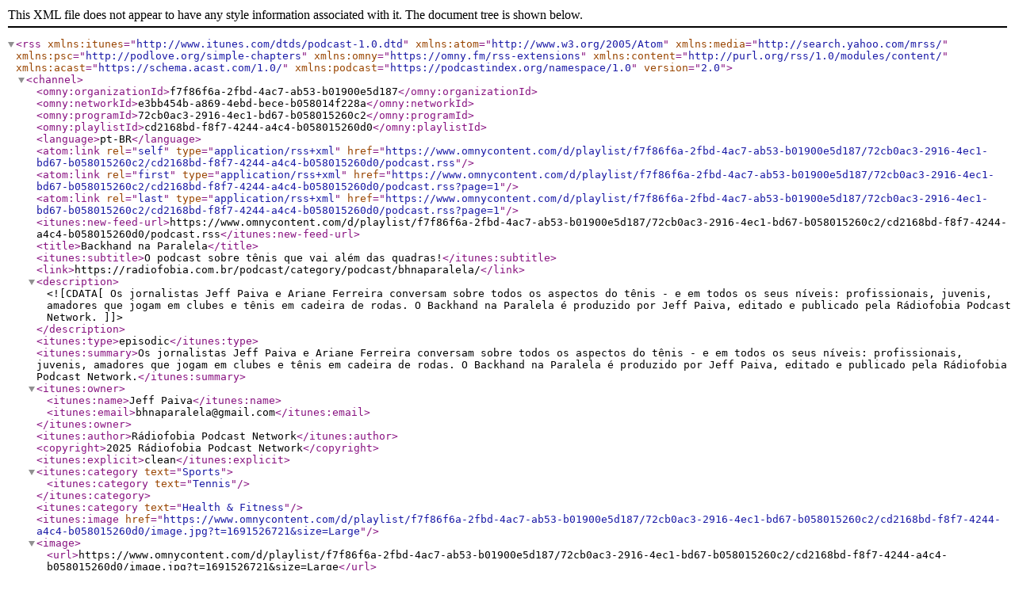

--- FILE ---
content_type: application/xml; charset=utf-8
request_url: https://www.omnycontent.com/d/playlist/f7f86f6a-2fbd-4ac7-ab53-b01900e5d187/72cb0ac3-2916-4ec1-bd67-b058015260c2/cd2168bd-f8f7-4244-a4c4-b058015260d0/podcast.rss
body_size: 31320
content:
<?xml version="1.0" encoding="utf-8"?>
<rss xmlns:itunes="http://www.itunes.com/dtds/podcast-1.0.dtd" xmlns:atom="http://www.w3.org/2005/Atom" xmlns:media="http://search.yahoo.com/mrss/" xmlns:psc="http://podlove.org/simple-chapters" xmlns:omny="https://omny.fm/rss-extensions" xmlns:content="http://purl.org/rss/1.0/modules/content/" xmlns:acast="https://schema.acast.com/1.0/" xmlns:podcast="https://podcastindex.org/namespace/1.0" version="2.0">
  <channel>
    <omny:organizationId>f7f86f6a-2fbd-4ac7-ab53-b01900e5d187</omny:organizationId>
    <omny:networkId>e3bb454b-a869-4ebd-bece-b058014f228a</omny:networkId>
    <omny:programId>72cb0ac3-2916-4ec1-bd67-b058015260c2</omny:programId>
    <omny:playlistId>cd2168bd-f8f7-4244-a4c4-b058015260d0</omny:playlistId>
    <language>pt-BR</language>
    <atom:link rel="self" type="application/rss+xml" href="https://www.omnycontent.com/d/playlist/f7f86f6a-2fbd-4ac7-ab53-b01900e5d187/72cb0ac3-2916-4ec1-bd67-b058015260c2/cd2168bd-f8f7-4244-a4c4-b058015260d0/podcast.rss" />
    <atom:link rel="first" type="application/rss+xml" href="https://www.omnycontent.com/d/playlist/f7f86f6a-2fbd-4ac7-ab53-b01900e5d187/72cb0ac3-2916-4ec1-bd67-b058015260c2/cd2168bd-f8f7-4244-a4c4-b058015260d0/podcast.rss?page=1" />
    <atom:link rel="last" type="application/rss+xml" href="https://www.omnycontent.com/d/playlist/f7f86f6a-2fbd-4ac7-ab53-b01900e5d187/72cb0ac3-2916-4ec1-bd67-b058015260c2/cd2168bd-f8f7-4244-a4c4-b058015260d0/podcast.rss?page=1" />
    <itunes:new-feed-url>https://www.omnycontent.com/d/playlist/f7f86f6a-2fbd-4ac7-ab53-b01900e5d187/72cb0ac3-2916-4ec1-bd67-b058015260c2/cd2168bd-f8f7-4244-a4c4-b058015260d0/podcast.rss</itunes:new-feed-url>
    <title>Backhand na Paralela</title>
    <itunes:subtitle>O podcast sobre tênis que vai além das quadras!</itunes:subtitle>
    <link>https://radiofobia.com.br/podcast/category/podcast/bhnaparalela/</link>
    <description><![CDATA[Os jornalistas Jeff Paiva e Ariane Ferreira conversam sobre todos os aspectos do tênis - e em todos os seus níveis: profissionais, juvenis, amadores que jogam em clubes e tênis em cadeira de rodas.
O Backhand na Paralela é produzido por Jeff Paiva, editado e publicado pela Rádiofobia Podcast Network.]]></description>
    <itunes:type>episodic</itunes:type>
    <itunes:summary>Os jornalistas Jeff Paiva e Ariane Ferreira conversam sobre todos os aspectos do tênis - e em todos os seus níveis: profissionais, juvenis, amadores que jogam em clubes e tênis em cadeira de rodas.
O Backhand na Paralela é produzido por Jeff Paiva, editado e publicado pela Rádiofobia Podcast Network.</itunes:summary>
    <itunes:owner>
      <itunes:name>Jeff Paiva</itunes:name>
      <itunes:email>bhnaparalela@gmail.com</itunes:email>
    </itunes:owner>
    <itunes:author>Rádiofobia Podcast Network</itunes:author>
    <copyright>2025 Rádiofobia Podcast Network</copyright>
    <itunes:explicit>clean</itunes:explicit>
    <itunes:category text="Sports">
      <itunes:category text="Tennis" />
    </itunes:category>
    <itunes:category text="Health &amp; Fitness"></itunes:category>
    <itunes:image href="https://www.omnycontent.com/d/playlist/f7f86f6a-2fbd-4ac7-ab53-b01900e5d187/72cb0ac3-2916-4ec1-bd67-b058015260c2/cd2168bd-f8f7-4244-a4c4-b058015260d0/image.jpg?t=1691526721&amp;size=Large" />
    <image>
      <url>https://www.omnycontent.com/d/playlist/f7f86f6a-2fbd-4ac7-ab53-b01900e5d187/72cb0ac3-2916-4ec1-bd67-b058015260c2/cd2168bd-f8f7-4244-a4c4-b058015260d0/image.jpg?t=1691526721&amp;size=Large</url>
      <title>Backhand na Paralela</title>
      <link>https://radiofobia.com.br/podcast/category/podcast/bhnaparalela/</link>
    </image>
    <item>
      <title>Backhand na Paralela - #DropshotNaParalela Roland-Garros 2020 - Iga e Nadal Dominam Paris</title>
      <itunes:title>Backhand na Paralela - #DropshotNaParalela Roland-Garros 2020 - Iga e Nadal Dominam Paris</itunes:title>
      <description><![CDATA[<p>Iga Swiatek e Rafael Nadal s&atilde;o os campe&otilde;es de #RolandGarros 2020! @JeffPaiva e @Euarianef comentam os jogos que levaram a supresa polonesa e o dominador espanhol ao t&iacute;tulo em Paris<br><br>(00:00) - Abertura</p> <p>(00:01:43) Brasileiros ficam o vice na chave de duplas juvenil&nbsp;</p> <p>(00:29:49) Duplas Femininas</p> <p>(00:34:57) Iga Swiatek conquista Roland-Garros - e os cora&ccedil;&otilde;es dos f&atilde;s de t&ecirc;nis.</p> <p>(00:52:57) Nadal atropela Djokovic sem d&oacute; e chega a 20 Grand Slams - 13 s&oacute; em Paris!</p><p><a href="https://picpay.me/bhnaparalela" rel="payment">Support the show: https://picpay.me/bhnaparalela</a></p><p>See <a href="https://omnystudio.com/listener">omnystudio.com/listener</a> for privacy information.</p>]]></description>
      <content:encoded><![CDATA[<p>Iga Swiatek e Rafael Nadal s&atilde;o os campe&otilde;es de #RolandGarros 2020! @JeffPaiva e @Euarianef comentam os jogos que levaram a supresa polonesa e o dominador espanhol ao t&iacute;tulo em Paris<br><br>(00:00) - Abertura</p> <p>(00:01:43) Brasileiros ficam o vice na chave de duplas juvenil&nbsp;</p> <p>(00:29:49) Duplas Femininas</p> <p>(00:34:57) Iga Swiatek conquista Roland-Garros - e os cora&ccedil;&otilde;es dos f&atilde;s de t&ecirc;nis.</p> <p>(00:52:57) Nadal atropela Djokovic sem d&oacute; e chega a 20 Grand Slams - 13 s&oacute; em Paris!</p><p><a href="https://picpay.me/bhnaparalela" rel="payment">Support the show: https://picpay.me/bhnaparalela</a></p><p>See <a href="https://omnystudio.com/listener">omnystudio.com/listener</a> for privacy information.</p>]]></content:encoded>
      <itunes:episodeType>full</itunes:episodeType>
      <itunes:season>2</itunes:season>
      <itunes:episode>58</itunes:episode>
      <itunes:author>Rádiofobia Podcast Network</itunes:author>
      <itunes:image href="https://www.omnycontent.com/d/clips/f7f86f6a-2fbd-4ac7-ab53-b01900e5d187/72cb0ac3-2916-4ec1-bd67-b058015260c2/4e28b716-bc48-4b50-8316-b05801621507/image.jpg?t=1691530157&amp;size=Large" />
      <media:content url="https://traffic.omny.fm/d/clips/f7f86f6a-2fbd-4ac7-ab53-b01900e5d187/72cb0ac3-2916-4ec1-bd67-b058015260c2/4e28b716-bc48-4b50-8316-b05801621507/audio.mp3?utm_source=Podcast&amp;in_playlist=cd2168bd-f8f7-4244-a4c4-b058015260d0" type="audio/mpeg">
        <media:player url="https://omny.fm/shows/backhand-na-paralela/backhand-na-paralela-dropshotnaparalela-roland-g-1/embed" />
      </media:content>
      <media:content url="https://www.omnycontent.com/d/clips/f7f86f6a-2fbd-4ac7-ab53-b01900e5d187/72cb0ac3-2916-4ec1-bd67-b058015260c2/4e28b716-bc48-4b50-8316-b05801621507/image.jpg?t=1691530157&amp;size=Large" type="image/jpeg" />
      <guid isPermaLink="false">de02e1e5-289a-45ae-9e4b-ac5201655fc2</guid>
      <omny:clipId>4e28b716-bc48-4b50-8316-b05801621507</omny:clipId>
      <pubDate>Mon, 12 Oct 2020 21:44:14 +0000</pubDate>
      <itunes:duration>4071</itunes:duration>
      <enclosure url="https://traffic.omny.fm/d/clips/f7f86f6a-2fbd-4ac7-ab53-b01900e5d187/72cb0ac3-2916-4ec1-bd67-b058015260c2/4e28b716-bc48-4b50-8316-b05801621507/audio.mp3?utm_source=Podcast&amp;in_playlist=cd2168bd-f8f7-4244-a4c4-b058015260d0" length="65185558" type="audio/mpeg" />
      <link>https://omny.fm/shows/backhand-na-paralela/backhand-na-paralela-dropshotnaparalela-roland-g-4</link>
    </item>
    <item>
      <title>Backhand na Paralela - #DropshotNaParalela Roland-Garros 2020 - Semifinais Definidas!</title>
      <itunes:title>Backhand na Paralela - #DropshotNaParalela Roland-Garros 2020 - Semifinais Definidas!</itunes:title>
      <description><![CDATA[<p>Semifinais definidas em Roland-Garros 2020 com Schwartzman e Tsitsipas tentando destronar Nadal e Djokovic e uma poss&iacute;vel campe&atilde; in&eacute;dita na chave feminina al&eacute;m de Bruno Soares em mais uma semi de Grand Slam!<br><br>(00:00) - Abertura (00:03:11) Semifinais masculinas: Quem tira Nadal e Djokovic da final?</p> <p>(00:21:05) Teremos campe&atilde; in&eacute;dita em #RolandGarros!</p> <p>(00:32:01) Bruno SOares chega &agrave; segunda semifinal seguida de GrandSlam. Viva o #BrasilnasDuplas.</p> <p>(00:38:59) Dom&iacute;nio Sul-Americano em Roland-Garros 2020</p><p><a href="https://picpay.me/bhnaparalela" rel="payment">Support the show: https://picpay.me/bhnaparalela</a></p><p>See <a href="https://omnystudio.com/listener">omnystudio.com/listener</a> for privacy information.</p>]]></description>
      <content:encoded><![CDATA[<p>Semifinais definidas em Roland-Garros 2020 com Schwartzman e Tsitsipas tentando destronar Nadal e Djokovic e uma poss&iacute;vel campe&atilde; in&eacute;dita na chave feminina al&eacute;m de Bruno Soares em mais uma semi de Grand Slam!<br><br>(00:00) - Abertura (00:03:11) Semifinais masculinas: Quem tira Nadal e Djokovic da final?</p> <p>(00:21:05) Teremos campe&atilde; in&eacute;dita em #RolandGarros!</p> <p>(00:32:01) Bruno SOares chega &agrave; segunda semifinal seguida de GrandSlam. Viva o #BrasilnasDuplas.</p> <p>(00:38:59) Dom&iacute;nio Sul-Americano em Roland-Garros 2020</p><p><a href="https://picpay.me/bhnaparalela" rel="payment">Support the show: https://picpay.me/bhnaparalela</a></p><p>See <a href="https://omnystudio.com/listener">omnystudio.com/listener</a> for privacy information.</p>]]></content:encoded>
      <itunes:episodeType>full</itunes:episodeType>
      <itunes:season>2</itunes:season>
      <itunes:episode>57</itunes:episode>
      <itunes:author>Rádiofobia Podcast Network</itunes:author>
      <itunes:image href="https://www.omnycontent.com/d/clips/f7f86f6a-2fbd-4ac7-ab53-b01900e5d187/72cb0ac3-2916-4ec1-bd67-b058015260c2/1417432c-14dd-4cf0-ac72-b05801621120/image.jpg?t=1691530159&amp;size=Large" />
      <media:content url="https://traffic.omny.fm/d/clips/f7f86f6a-2fbd-4ac7-ab53-b01900e5d187/72cb0ac3-2916-4ec1-bd67-b058015260c2/1417432c-14dd-4cf0-ac72-b05801621120/audio.mp3?utm_source=Podcast&amp;in_playlist=cd2168bd-f8f7-4244-a4c4-b058015260d0" type="audio/mpeg">
        <media:player url="https://omny.fm/shows/backhand-na-paralela/backhand-na-paralela-dropshotnaparalela-roland-gar/embed" />
      </media:content>
      <media:content url="https://www.omnycontent.com/d/clips/f7f86f6a-2fbd-4ac7-ab53-b01900e5d187/72cb0ac3-2916-4ec1-bd67-b058015260c2/1417432c-14dd-4cf0-ac72-b05801621120/image.jpg?t=1691530159&amp;size=Large" type="image/jpeg" />
      <guid isPermaLink="false">99266bb2-561e-4d8a-bbb9-ac4e0044a6f8</guid>
      <omny:clipId>1417432c-14dd-4cf0-ac72-b05801621120</omny:clipId>
      <pubDate>Thu, 08 Oct 2020 04:11:28 +0000</pubDate>
      <itunes:duration>2746</itunes:duration>
      <enclosure url="https://traffic.omny.fm/d/clips/f7f86f6a-2fbd-4ac7-ab53-b01900e5d187/72cb0ac3-2916-4ec1-bd67-b058015260c2/1417432c-14dd-4cf0-ac72-b05801621120/audio.mp3?utm_source=Podcast&amp;in_playlist=cd2168bd-f8f7-4244-a4c4-b058015260d0" length="43995063" type="audio/mpeg" />
      <link>https://omny.fm/shows/backhand-na-paralela/backhand-na-paralela-dropshotnaparalela-roland-g-3</link>
    </item>
    <item>
      <title>Backhand na Paralela - #DropshotNaParalela Roland-Garros 2020 - 1ª Rodada</title>
      <itunes:title>Backhand na Paralela - #DropshotNaParalela Roland-Garros 2020 - 1ª Rodada</itunes:title>
      <description><![CDATA[<p>A segunda rodada de #RolandGarros se completou com triunfos de brasileiros nas simples, com Thiago Monteiro, e nas duplas com Bruno Soares e Luisa Stefani avan&ccedil;ando &agrave;s oitavas! <br><br>(00:00) - Abertura</p> <p>(00:01:15) Bia Haddad Maia rumo &agrave; quinta final em cinco semanas</p> <p>(00:02:45) Primeira semana de #RolandGarros chega ao fim sem muitos atrasos</p> <p>(00:03:45) Thiago Monteiro fala sobre sua vit&oacute;ria em Paris e seu pr&oacute;ximo advers&aacute;rio</p> <p>(00:14:43) Recorde de sul-americanos na terceira rodada de #RG20</p> <p>(00:20:13) Wawrinka perde para a revela&ccedil;&atilde;o francesa Hugo Gaston</p> <p>(00:23:49) #BrasilnasDuplas: Luisa Stefani e Bruno Soares vencem, Marcelo Melo e Demoliner est&atilde;o fora.&nbsp;</p> <p>(00:31:45) Quem amea&ccedil;a Simona Halep?</p><p><a href="https://picpay.me/bhnaparalela" rel="payment">Support the show: https://picpay.me/bhnaparalela</a></p><p>See <a href="https://omnystudio.com/listener">omnystudio.com/listener</a> for privacy information.</p>]]></description>
      <content:encoded><![CDATA[<p>A segunda rodada de #RolandGarros se completou com triunfos de brasileiros nas simples, com Thiago Monteiro, e nas duplas com Bruno Soares e Luisa Stefani avan&ccedil;ando &agrave;s oitavas! <br><br>(00:00) - Abertura</p> <p>(00:01:15) Bia Haddad Maia rumo &agrave; quinta final em cinco semanas</p> <p>(00:02:45) Primeira semana de #RolandGarros chega ao fim sem muitos atrasos</p> <p>(00:03:45) Thiago Monteiro fala sobre sua vit&oacute;ria em Paris e seu pr&oacute;ximo advers&aacute;rio</p> <p>(00:14:43) Recorde de sul-americanos na terceira rodada de #RG20</p> <p>(00:20:13) Wawrinka perde para a revela&ccedil;&atilde;o francesa Hugo Gaston</p> <p>(00:23:49) #BrasilnasDuplas: Luisa Stefani e Bruno Soares vencem, Marcelo Melo e Demoliner est&atilde;o fora.&nbsp;</p> <p>(00:31:45) Quem amea&ccedil;a Simona Halep?</p><p><a href="https://picpay.me/bhnaparalela" rel="payment">Support the show: https://picpay.me/bhnaparalela</a></p><p>See <a href="https://omnystudio.com/listener">omnystudio.com/listener</a> for privacy information.</p>]]></content:encoded>
      <itunes:episodeType>full</itunes:episodeType>
      <itunes:season>2</itunes:season>
      <itunes:episode>56</itunes:episode>
      <itunes:author>Rádiofobia Podcast Network</itunes:author>
      <itunes:image href="https://www.omnycontent.com/d/clips/f7f86f6a-2fbd-4ac7-ab53-b01900e5d187/72cb0ac3-2916-4ec1-bd67-b058015260c2/8af0de8f-7532-4c5a-951d-b0580162699f/image.jpg?t=1691530229&amp;size=Large" />
      <media:content url="https://traffic.omny.fm/d/clips/f7f86f6a-2fbd-4ac7-ab53-b01900e5d187/72cb0ac3-2916-4ec1-bd67-b058015260c2/8af0de8f-7532-4c5a-951d-b0580162699f/audio.mp3?utm_source=Podcast&amp;in_playlist=cd2168bd-f8f7-4244-a4c4-b058015260d0" type="audio/mpeg">
        <media:player url="https://omny.fm/shows/backhand-na-paralela/backhand-na-paralela-dropshotnaparalela-roland-g-2/embed" />
      </media:content>
      <media:content url="https://www.omnycontent.com/d/clips/f7f86f6a-2fbd-4ac7-ab53-b01900e5d187/72cb0ac3-2916-4ec1-bd67-b058015260c2/8af0de8f-7532-4c5a-951d-b0580162699f/image.jpg?t=1691530229&amp;size=Large" type="image/jpeg" />
      <guid isPermaLink="false">b45cc3e6-ad22-4311-812f-ac48017d0f2b</guid>
      <omny:clipId>8af0de8f-7532-4c5a-951d-b0580162699f</omny:clipId>
      <pubDate>Fri, 02 Oct 2020 23:08:29 +0000</pubDate>
      <itunes:duration>2650</itunes:duration>
      <enclosure url="https://traffic.omny.fm/d/clips/f7f86f6a-2fbd-4ac7-ab53-b01900e5d187/72cb0ac3-2916-4ec1-bd67-b058015260c2/8af0de8f-7532-4c5a-951d-b0580162699f/audio.mp3?utm_source=Podcast&amp;in_playlist=cd2168bd-f8f7-4244-a4c4-b058015260d0" length="42457028" type="audio/mpeg" />
      <link>https://omny.fm/shows/backhand-na-paralela/backhand-na-paralela-dropshotnaparalela-roland-g-2</link>
    </item>
    <item>
      <title>Backhand na Paralela - #DropshotNaParalela Roland-Garros 2020 - 1ª Rodada</title>
      <itunes:title>Backhand na Paralela - #DropshotNaParalela Roland-Garros 2020 - 1ª Rodada</itunes:title>
      <description><![CDATA[<p>Primeira rodada cheia de chuva, saibro pesado e poucas surpresas em #RolandGarros - e uma homenagem a Teliana Pereira, uma das melhores brasileiras da hist&oacute;ria do t&ecirc;nis feminino.(00:00) - Abertura<br><br>(00:03:50) Wawrinka atropelou Murray... culpa da quadra pesada?</p> <p>(00:14:00) Um Grand Slam colado no outro...</p> <p>(00:21:54) O cl&aacute;ssico argentino foi o mais emocionante da 1&ordf; rodada.</p> <p>(00:30:25) Nadal tranquilo na estreia</p> <p>(00:37:43) Homenagem a Teliana Pereira&nbsp;</p><p><a href="https://picpay.me/bhnaparalela" rel="payment">Support the show: https://picpay.me/bhnaparalela</a></p><p>See <a href="https://omnystudio.com/listener">omnystudio.com/listener</a> for privacy information.</p>]]></description>
      <content:encoded><![CDATA[<p>Primeira rodada cheia de chuva, saibro pesado e poucas surpresas em #RolandGarros - e uma homenagem a Teliana Pereira, uma das melhores brasileiras da hist&oacute;ria do t&ecirc;nis feminino.(00:00) - Abertura<br><br>(00:03:50) Wawrinka atropelou Murray... culpa da quadra pesada?</p> <p>(00:14:00) Um Grand Slam colado no outro...</p> <p>(00:21:54) O cl&aacute;ssico argentino foi o mais emocionante da 1&ordf; rodada.</p> <p>(00:30:25) Nadal tranquilo na estreia</p> <p>(00:37:43) Homenagem a Teliana Pereira&nbsp;</p><p><a href="https://picpay.me/bhnaparalela" rel="payment">Support the show: https://picpay.me/bhnaparalela</a></p><p>See <a href="https://omnystudio.com/listener">omnystudio.com/listener</a> for privacy information.</p>]]></content:encoded>
      <itunes:episodeType>full</itunes:episodeType>
      <itunes:season>2</itunes:season>
      <itunes:episode>55</itunes:episode>
      <itunes:author>Rádiofobia Podcast Network</itunes:author>
      <itunes:image href="https://www.omnycontent.com/d/clips/f7f86f6a-2fbd-4ac7-ab53-b01900e5d187/72cb0ac3-2916-4ec1-bd67-b058015260c2/b74de1b9-5215-4983-b008-b0580162924a/image.jpg?t=1691530265&amp;size=Large" />
      <media:content url="https://traffic.omny.fm/d/clips/f7f86f6a-2fbd-4ac7-ab53-b01900e5d187/72cb0ac3-2916-4ec1-bd67-b058015260c2/b74de1b9-5215-4983-b008-b0580162924a/audio.mp3?utm_source=Podcast&amp;in_playlist=cd2168bd-f8f7-4244-a4c4-b058015260d0" type="audio/mpeg">
        <media:player url="https://omny.fm/shows/backhand-na-paralela/backhand-na-paralela-dropshotnaparalela-roland-g-3/embed" />
      </media:content>
      <media:content url="https://www.omnycontent.com/d/clips/f7f86f6a-2fbd-4ac7-ab53-b01900e5d187/72cb0ac3-2916-4ec1-bd67-b058015260c2/b74de1b9-5215-4983-b008-b0580162924a/image.jpg?t=1691530265&amp;size=Large" type="image/jpeg" />
      <guid isPermaLink="false">e844f5d8-c81c-4c46-91a8-ac450159e124</guid>
      <omny:clipId>b74de1b9-5215-4983-b008-b0580162924a</omny:clipId>
      <pubDate>Tue, 29 Sep 2020 21:00:47 +0000</pubDate>
      <itunes:duration>3229</itunes:duration>
      <enclosure url="https://traffic.omny.fm/d/clips/f7f86f6a-2fbd-4ac7-ab53-b01900e5d187/72cb0ac3-2916-4ec1-bd67-b058015260c2/b74de1b9-5215-4983-b008-b0580162924a/audio.mp3?utm_source=Podcast&amp;in_playlist=cd2168bd-f8f7-4244-a4c4-b058015260d0" length="51731796" type="audio/mpeg" />
      <link>https://omny.fm/shows/backhand-na-paralela/backhand-na-paralela-dropshotnaparalela-roland-g-1</link>
    </item>
    <item>
      <title>Backhand na Paralela - #DropshotNaParalela Roland-Garros 2020 - Análise das Chaves</title>
      <itunes:title>Backhand na Paralela - #DropshotNaParalela Roland-Garros 2020 - Análise das Chaves</itunes:title>
      <description><![CDATA[<p>Sa&iacute;ram as chaves de Roland-Garros 2020!<br><br>(00:00) - Abertura</p> <p>(00:07:58) Chave Masculina: ficou bom pra Nadal, Djoko ou Thiem?</p> <p>(00:11:15) Vale &agrave; pena assinar o app de Roland-Garros ao vivo!</p> <p>(00:32:04) O livro de mem&oacute;rias de Fabio Fognini</p> <p>(00:37:45) Chave Feminina: Halep, Pliskova, Serena?</p><p><a href="https://picpay.me/bhnaparalela" rel="payment">Support the show: https://picpay.me/bhnaparalela</a></p><p>See <a href="https://omnystudio.com/listener">omnystudio.com/listener</a> for privacy information.</p>]]></description>
      <content:encoded><![CDATA[<p>Sa&iacute;ram as chaves de Roland-Garros 2020!<br><br>(00:00) - Abertura</p> <p>(00:07:58) Chave Masculina: ficou bom pra Nadal, Djoko ou Thiem?</p> <p>(00:11:15) Vale &agrave; pena assinar o app de Roland-Garros ao vivo!</p> <p>(00:32:04) O livro de mem&oacute;rias de Fabio Fognini</p> <p>(00:37:45) Chave Feminina: Halep, Pliskova, Serena?</p><p><a href="https://picpay.me/bhnaparalela" rel="payment">Support the show: https://picpay.me/bhnaparalela</a></p><p>See <a href="https://omnystudio.com/listener">omnystudio.com/listener</a> for privacy information.</p>]]></content:encoded>
      <itunes:episodeType>full</itunes:episodeType>
      <itunes:season>2</itunes:season>
      <itunes:episode>54</itunes:episode>
      <itunes:author>Rádiofobia Podcast Network</itunes:author>
      <itunes:image href="https://www.omnycontent.com/d/clips/f7f86f6a-2fbd-4ac7-ab53-b01900e5d187/72cb0ac3-2916-4ec1-bd67-b058015260c2/f2b4c897-c453-4dca-bc37-b05801627d74/image.jpg?t=1691530247&amp;size=Large" />
      <media:content url="https://traffic.omny.fm/d/clips/f7f86f6a-2fbd-4ac7-ab53-b01900e5d187/72cb0ac3-2916-4ec1-bd67-b058015260c2/f2b4c897-c453-4dca-bc37-b05801627d74/audio.mp3?utm_source=Podcast&amp;in_playlist=cd2168bd-f8f7-4244-a4c4-b058015260d0" type="audio/mpeg">
        <media:player url="https://omny.fm/shows/backhand-na-paralela/backhand-na-paralela-dropshotnaparalela-roland-g-4/embed" />
      </media:content>
      <media:content url="https://www.omnycontent.com/d/clips/f7f86f6a-2fbd-4ac7-ab53-b01900e5d187/72cb0ac3-2916-4ec1-bd67-b058015260c2/f2b4c897-c453-4dca-bc37-b05801627d74/image.jpg?t=1691530247&amp;size=Large" type="image/jpeg" />
      <guid isPermaLink="false">0a97ea94-8990-4b94-89d4-ac41011d4143</guid>
      <omny:clipId>f2b4c897-c453-4dca-bc37-b05801627d74</omny:clipId>
      <pubDate>Fri, 25 Sep 2020 17:19:49 +0000</pubDate>
      <itunes:duration>3816</itunes:duration>
      <enclosure url="https://traffic.omny.fm/d/clips/f7f86f6a-2fbd-4ac7-ab53-b01900e5d187/72cb0ac3-2916-4ec1-bd67-b058015260c2/f2b4c897-c453-4dca-bc37-b05801627d74/audio.mp3?utm_source=Podcast&amp;in_playlist=cd2168bd-f8f7-4244-a4c4-b058015260d0" length="61105814" type="audio/mpeg" />
      <link>https://omny.fm/shows/backhand-na-paralela/backhand-na-paralela-dropshotnaparalela-roland-gar</link>
    </item>
    <item>
      <title>Backhand na Paralela - #DropshotNaParalela USOpen 2020 - Osaka campeã dentro e fora das quadras. Thiem fatura seu 1º Grand Slam</title>
      <itunes:title>Backhand na Paralela - #DropshotNaParalela USOpen 2020 - Osaka campeã dentro e fora das quadras. Thiem fatura seu 1º Grand Slam</itunes:title>
      <description><![CDATA[<p>Dominc Thiem e Naomi Osaka s&atilde;o os campe&otilde;es do US Open 2020!<br><br>(00:00) - Abertura</p> <p>(00:01:30) Thiago Wild e Bia Haddad Maia chegam &agrave; decis&atilde;o na Fran&ccedil;a e Portugal!</p> <p>(00:12:13) O que &eacute; o Special Exempt?</p> <p>(00:18:25) Campe&otilde;es na chave de #WheelchairTennis em NY.</p> <p>(00:26:50) Dominic Thiem, campe&atilde;o do #USOpen 2020!</p> <p>(00:51:30) Naomi Osaka, campe&atilde; do #USOpen 2020!</p><p><a href="https://picpay.me/bhnaparalela" rel="payment">Support the show: https://picpay.me/bhnaparalela</a></p><p>See <a href="https://omnystudio.com/listener">omnystudio.com/listener</a> for privacy information.</p>]]></description>
      <content:encoded><![CDATA[<p>Dominc Thiem e Naomi Osaka s&atilde;o os campe&otilde;es do US Open 2020!<br><br>(00:00) - Abertura</p> <p>(00:01:30) Thiago Wild e Bia Haddad Maia chegam &agrave; decis&atilde;o na Fran&ccedil;a e Portugal!</p> <p>(00:12:13) O que &eacute; o Special Exempt?</p> <p>(00:18:25) Campe&otilde;es na chave de #WheelchairTennis em NY.</p> <p>(00:26:50) Dominic Thiem, campe&atilde;o do #USOpen 2020!</p> <p>(00:51:30) Naomi Osaka, campe&atilde; do #USOpen 2020!</p><p><a href="https://picpay.me/bhnaparalela" rel="payment">Support the show: https://picpay.me/bhnaparalela</a></p><p>See <a href="https://omnystudio.com/listener">omnystudio.com/listener</a> for privacy information.</p>]]></content:encoded>
      <itunes:episodeType>full</itunes:episodeType>
      <itunes:season>2</itunes:season>
      <itunes:episode>53</itunes:episode>
      <itunes:author>Rádiofobia Podcast Network</itunes:author>
      <itunes:image href="https://www.omnycontent.com/d/clips/f7f86f6a-2fbd-4ac7-ab53-b01900e5d187/72cb0ac3-2916-4ec1-bd67-b058015260c2/443b65a8-0f79-45de-afa1-b058016285b6/image.jpg?t=1691530252&amp;size=Large" />
      <media:content url="https://traffic.omny.fm/d/clips/f7f86f6a-2fbd-4ac7-ab53-b01900e5d187/72cb0ac3-2916-4ec1-bd67-b058015260c2/443b65a8-0f79-45de-afa1-b058016285b6/audio.mp3?utm_source=Podcast&amp;in_playlist=cd2168bd-f8f7-4244-a4c4-b058015260d0" type="audio/mpeg">
        <media:player url="https://omny.fm/shows/backhand-na-paralela/backhand-na-paralela-dropshotnaparalela-usopen-2-1/embed" />
      </media:content>
      <media:content url="https://www.omnycontent.com/d/clips/f7f86f6a-2fbd-4ac7-ab53-b01900e5d187/72cb0ac3-2916-4ec1-bd67-b058015260c2/443b65a8-0f79-45de-afa1-b058016285b6/image.jpg?t=1691530252&amp;size=Large" type="image/jpeg" />
      <guid isPermaLink="false">7cb84f24-d8e1-4bf6-89a9-ac36012933bf</guid>
      <omny:clipId>443b65a8-0f79-45de-afa1-b058016285b6</omny:clipId>
      <pubDate>Mon, 14 Sep 2020 18:03:00 +0000</pubDate>
      <itunes:duration>4668</itunes:duration>
      <enclosure url="https://traffic.omny.fm/d/clips/f7f86f6a-2fbd-4ac7-ab53-b01900e5d187/72cb0ac3-2916-4ec1-bd67-b058015260c2/443b65a8-0f79-45de-afa1-b058016285b6/audio.mp3?utm_source=Podcast&amp;in_playlist=cd2168bd-f8f7-4244-a4c4-b058015260d0" length="74744457" type="audio/mpeg" />
      <link>https://omny.fm/shows/backhand-na-paralela/backhand-na-paralela-dropshotnaparalela-usopen-2-4</link>
    </item>
    <item>
      <title>Backhand na Paralela - #DropshotNaParalela USOpen 2020 - Bruno Soares campeão de duplas -  e quem leva a simples?</title>
      <itunes:title>Backhand na Paralela - #DropshotNaParalela USOpen 2020 - Bruno Soares campeão de duplas -  e quem leva a simples?</itunes:title>
      <description><![CDATA[<p>@BrunoSoares82 &eacute; campe&atilde;o de duplas do US Open 2020!<br><br>(00:00) - Abertura</p> <p>(00:01:57) Osaka na final contra Azarenka, que superou Seren&atilde;o!</p> <p>(00:04:33) Zvonareva e Siegmund levam as duplas femininas.</p> <p>(00:05:31) Semifinais masculinas colocam &agrave; prova os #NextGen da ATP.</p> <p>(00:07:31) Bruno Soares, campe&atilde;o de duplas do #USOpen 2020.</p><p><a href="https://picpay.me/bhnaparalela" rel="payment">Support the show: https://picpay.me/bhnaparalela</a></p><p>See <a href="https://omnystudio.com/listener">omnystudio.com/listener</a> for privacy information.</p>]]></description>
      <content:encoded><![CDATA[<p>@BrunoSoares82 &eacute; campe&atilde;o de duplas do US Open 2020!<br><br>(00:00) - Abertura</p> <p>(00:01:57) Osaka na final contra Azarenka, que superou Seren&atilde;o!</p> <p>(00:04:33) Zvonareva e Siegmund levam as duplas femininas.</p> <p>(00:05:31) Semifinais masculinas colocam &agrave; prova os #NextGen da ATP.</p> <p>(00:07:31) Bruno Soares, campe&atilde;o de duplas do #USOpen 2020.</p><p><a href="https://picpay.me/bhnaparalela" rel="payment">Support the show: https://picpay.me/bhnaparalela</a></p><p>See <a href="https://omnystudio.com/listener">omnystudio.com/listener</a> for privacy information.</p>]]></content:encoded>
      <itunes:episodeType>full</itunes:episodeType>
      <itunes:season>2</itunes:season>
      <itunes:episode>52</itunes:episode>
      <itunes:author>Rádiofobia Podcast Network</itunes:author>
      <itunes:image href="https://www.omnycontent.com/d/clips/f7f86f6a-2fbd-4ac7-ab53-b01900e5d187/72cb0ac3-2916-4ec1-bd67-b058015260c2/c309623a-f431-4acd-9f31-b05801628b12/image.jpg?t=1691530258&amp;size=Large" />
      <media:content url="https://traffic.omny.fm/d/clips/f7f86f6a-2fbd-4ac7-ab53-b01900e5d187/72cb0ac3-2916-4ec1-bd67-b058015260c2/c309623a-f431-4acd-9f31-b05801628b12/audio.mp3?utm_source=Podcast&amp;in_playlist=cd2168bd-f8f7-4244-a4c4-b058015260d0" type="audio/mpeg">
        <media:player url="https://omny.fm/shows/backhand-na-paralela/backhand-na-paralela-dropshotnaparalela-usopen-202/embed" />
      </media:content>
      <media:content url="https://www.omnycontent.com/d/clips/f7f86f6a-2fbd-4ac7-ab53-b01900e5d187/72cb0ac3-2916-4ec1-bd67-b058015260c2/c309623a-f431-4acd-9f31-b05801628b12/image.jpg?t=1691530258&amp;size=Large" type="image/jpeg" />
      <guid isPermaLink="false">bcbf4f03-ecec-485a-832e-ac3301428e02</guid>
      <omny:clipId>c309623a-f431-4acd-9f31-b05801628b12</omny:clipId>
      <pubDate>Fri, 11 Sep 2020 19:35:26 +0000</pubDate>
      <itunes:duration>797</itunes:duration>
      <enclosure url="https://traffic.omny.fm/d/clips/f7f86f6a-2fbd-4ac7-ab53-b01900e5d187/72cb0ac3-2916-4ec1-bd67-b058015260c2/c309623a-f431-4acd-9f31-b05801628b12/audio.mp3?utm_source=Podcast&amp;in_playlist=cd2168bd-f8f7-4244-a4c4-b058015260d0" length="12802643" type="audio/mpeg" />
      <link>https://omny.fm/shows/backhand-na-paralela/backhand-na-paralela-dropshotnaparalela-usopen-2-3</link>
    </item>
    <item>
      <title>Backhand na Paralela - #DropshotNaParalela USOpen 2020 - Deu Ruim, Djoko!</title>
      <itunes:title>Backhand na Paralela - #DropshotNaParalela USOpen 2020 - Deu Ruim, Djoko!</itunes:title>
      <description><![CDATA[<p>O assunto, &oacute;bviamente, &eacute; a elimina&ccedil;&atilde;o de Djokovic depois de ter acertado uma bolinha em uma ju&iacute;za de linha - e tem as defini&ccedil;&otilde;es das quartas de final no masculino e feminino. Ainda o t&iacute;tulo de Bia Haddad Maia em Portugal, na sua volta ao circuito. <br><br>(00:00) - Abertura</p> <p>(00:01:54) Bia Haddad Maia volta com t&iacute;tulo em Portugal</p> <p>(00:12:02) #USOpen - Duplas femininas</p> <p>(00:20:04) Bruno Soares semifinalista de duplas em NY</p> <p>(00:25:48) As m&atilde;es tenistas mandando bem na chave feminina.</p> <p>(00:46:45) Deu ruim pro Djokovic!</p> <p>(01:10:55) Sem Nole, quem fatura o t&iacute;tulo do #USOpen masculino?</p><p><a href="https://picpay.me/bhnaparalela" rel="payment">Support the show: https://picpay.me/bhnaparalela</a></p><p>See <a href="https://omnystudio.com/listener">omnystudio.com/listener</a> for privacy information.</p>]]></description>
      <content:encoded><![CDATA[<p>O assunto, &oacute;bviamente, &eacute; a elimina&ccedil;&atilde;o de Djokovic depois de ter acertado uma bolinha em uma ju&iacute;za de linha - e tem as defini&ccedil;&otilde;es das quartas de final no masculino e feminino. Ainda o t&iacute;tulo de Bia Haddad Maia em Portugal, na sua volta ao circuito. <br><br>(00:00) - Abertura</p> <p>(00:01:54) Bia Haddad Maia volta com t&iacute;tulo em Portugal</p> <p>(00:12:02) #USOpen - Duplas femininas</p> <p>(00:20:04) Bruno Soares semifinalista de duplas em NY</p> <p>(00:25:48) As m&atilde;es tenistas mandando bem na chave feminina.</p> <p>(00:46:45) Deu ruim pro Djokovic!</p> <p>(01:10:55) Sem Nole, quem fatura o t&iacute;tulo do #USOpen masculino?</p><p><a href="https://picpay.me/bhnaparalela" rel="payment">Support the show: https://picpay.me/bhnaparalela</a></p><p>See <a href="https://omnystudio.com/listener">omnystudio.com/listener</a> for privacy information.</p>]]></content:encoded>
      <itunes:episodeType>full</itunes:episodeType>
      <itunes:season>2</itunes:season>
      <itunes:episode>51</itunes:episode>
      <itunes:author>Rádiofobia Podcast Network</itunes:author>
      <itunes:image href="https://www.omnycontent.com/d/clips/f7f86f6a-2fbd-4ac7-ab53-b01900e5d187/72cb0ac3-2916-4ec1-bd67-b058015260c2/3119e77f-973e-4e61-a21a-b05801629035/image.jpg?t=1691530261&amp;size=Large" />
      <media:content url="https://traffic.omny.fm/d/clips/f7f86f6a-2fbd-4ac7-ab53-b01900e5d187/72cb0ac3-2916-4ec1-bd67-b058015260c2/3119e77f-973e-4e61-a21a-b05801629035/audio.mp3?utm_source=Podcast&amp;in_playlist=cd2168bd-f8f7-4244-a4c4-b058015260d0" type="audio/mpeg">
        <media:player url="https://omny.fm/shows/backhand-na-paralela/backhand-na-paralela-dropshotnaparalela-usopen-2-2/embed" />
      </media:content>
      <media:content url="https://www.omnycontent.com/d/clips/f7f86f6a-2fbd-4ac7-ab53-b01900e5d187/72cb0ac3-2916-4ec1-bd67-b058015260c2/3119e77f-973e-4e61-a21a-b05801629035/image.jpg?t=1691530261&amp;size=Large" type="image/jpeg" />
      <guid isPermaLink="false">39951722-3fa5-4aec-b970-ac3001321a49</guid>
      <omny:clipId>3119e77f-973e-4e61-a21a-b05801629035</omny:clipId>
      <pubDate>Tue, 08 Sep 2020 18:36:26 +0000</pubDate>
      <itunes:duration>5277</itunes:duration>
      <enclosure url="https://traffic.omny.fm/d/clips/f7f86f6a-2fbd-4ac7-ab53-b01900e5d187/72cb0ac3-2916-4ec1-bd67-b058015260c2/3119e77f-973e-4e61-a21a-b05801629035/audio.mp3?utm_source=Podcast&amp;in_playlist=cd2168bd-f8f7-4244-a4c4-b058015260d0" length="84484513" type="audio/mpeg" />
      <link>https://omny.fm/shows/backhand-na-paralela/backhand-na-paralela-dropshotnaparalela-usopen-2-2</link>
    </item>
    <item>
      <title>Backhand na Paralela 048 - WTA de Volta em Ação #Quarentênis - #FiqueEmCasa</title>
      <itunes:title>Backhand na Paralela 048 - WTA de Volta em Ação #Quarentênis - #FiqueEmCasa</itunes:title>
      <description><![CDATA[<p>#SalveGaleraDaBolinhaAmarela, a WTA foi a primeira a voltar &agrave;s competi&ccedil;&otilde;es oficiais e j&aacute; tem resultados interessantes. O #USOpen e #RolandGarros v&atilde;o mesmo acontecer? com bolha de isolamento ou n&atilde;o? E ainda uma an&aacute;lise do Centro de Alto Rendimento de t&ecirc;nis em Portugal em que os atletas brasileiros v&atilde;o treinar. Vem com a gente e #BoraFalarDeTenis!<br><br>(00:00) - Abertura <br>(00:02:09) Masters1000 de Madrid cancelado <br>(00:08:47) Segunda onda de Covid-19 na Europa? Masters 1000 de Roma em perigo. <br>(00:17:33) Lista de cabe&ccedil;as-de-chave do #USOpen. Com bolha ou n&atilde;o? <br>(00:30:53) Brasileiros voltando &agrave; atividade: treinos em Portugal e viagem para NY. <br>(00:38:32) Ariane Ferreira conta como funcionam os Centros de Alto Rendimento de T&ecirc;nis em Portugal <br>(00:54:40) Encerramento e editorial</p><p><a href="https://picpay.me/bhnaparalela" rel="payment">Support the show: https://picpay.me/bhnaparalela</a></p><p>See <a href="https://omnystudio.com/listener">omnystudio.com/listener</a> for privacy information.</p>]]></description>
      <content:encoded><![CDATA[<p>#SalveGaleraDaBolinhaAmarela, a WTA foi a primeira a voltar &agrave;s competi&ccedil;&otilde;es oficiais e j&aacute; tem resultados interessantes. O #USOpen e #RolandGarros v&atilde;o mesmo acontecer? com bolha de isolamento ou n&atilde;o? E ainda uma an&aacute;lise do Centro de Alto Rendimento de t&ecirc;nis em Portugal em que os atletas brasileiros v&atilde;o treinar. Vem com a gente e #BoraFalarDeTenis!<br><br>(00:00) - Abertura <br>(00:02:09) Masters1000 de Madrid cancelado <br>(00:08:47) Segunda onda de Covid-19 na Europa? Masters 1000 de Roma em perigo. <br>(00:17:33) Lista de cabe&ccedil;as-de-chave do #USOpen. Com bolha ou n&atilde;o? <br>(00:30:53) Brasileiros voltando &agrave; atividade: treinos em Portugal e viagem para NY. <br>(00:38:32) Ariane Ferreira conta como funcionam os Centros de Alto Rendimento de T&ecirc;nis em Portugal <br>(00:54:40) Encerramento e editorial</p><p><a href="https://picpay.me/bhnaparalela" rel="payment">Support the show: https://picpay.me/bhnaparalela</a></p><p>See <a href="https://omnystudio.com/listener">omnystudio.com/listener</a> for privacy information.</p>]]></content:encoded>
      <itunes:episodeType>full</itunes:episodeType>
      <itunes:season>2</itunes:season>
      <itunes:episode>48</itunes:episode>
      <itunes:author>Rádiofobia Podcast Network</itunes:author>
      <itunes:image href="https://www.omnycontent.com/d/clips/f7f86f6a-2fbd-4ac7-ab53-b01900e5d187/72cb0ac3-2916-4ec1-bd67-b058015260c2/51e299fe-a915-4005-9301-b058016290b6/image.jpg?t=1691530262&amp;size=Large" />
      <media:content url="https://traffic.omny.fm/d/clips/f7f86f6a-2fbd-4ac7-ab53-b01900e5d187/72cb0ac3-2916-4ec1-bd67-b058015260c2/51e299fe-a915-4005-9301-b058016290b6/audio.mp3?utm_source=Podcast&amp;in_playlist=cd2168bd-f8f7-4244-a4c4-b058015260d0" type="audio/mpeg">
        <media:player url="https://omny.fm/shows/backhand-na-paralela/backhand-na-paralela-048-wta-de-volta-em-a-o-quare/embed" />
      </media:content>
      <media:content url="https://www.omnycontent.com/d/clips/f7f86f6a-2fbd-4ac7-ab53-b01900e5d187/72cb0ac3-2916-4ec1-bd67-b058015260c2/51e299fe-a915-4005-9301-b058016290b6/image.jpg?t=1691530262&amp;size=Large" type="image/jpeg" />
      <guid isPermaLink="false">55906341-674b-40ad-8e74-ac15013dde49</guid>
      <omny:clipId>51e299fe-a915-4005-9301-b058016290b6</omny:clipId>
      <pubDate>Wed, 12 Aug 2020 19:18:00 +0000</pubDate>
      <itunes:duration>3637</itunes:duration>
      <enclosure url="https://traffic.omny.fm/d/clips/f7f86f6a-2fbd-4ac7-ab53-b01900e5d187/72cb0ac3-2916-4ec1-bd67-b058015260c2/51e299fe-a915-4005-9301-b058016290b6/audio.mp3?utm_source=Podcast&amp;in_playlist=cd2168bd-f8f7-4244-a4c4-b058015260d0" length="58221540" type="audio/mpeg" />
      <link>https://omny.fm/shows/backhand-na-paralela/backhand-na-paralela-048-wta-de-volta-em-a-o-quare</link>
    </item>
    <item>
      <title>Backhand na Paralela 047 - O Tênis Voa Baixo Em Berlim - #Quarentênis - #FiqueEmCasa</title>
      <itunes:title>Backhand na Paralela 047 - O Tênis Voa Baixo Em Berlim - #Quarentênis - #FiqueEmCasa</itunes:title>
      <description><![CDATA[<p>#SalveGaleraDaBolinhaAmarela, as exibi&ccedil;&otilde;es seguem acontecendo pelo mundo e alguns jogadores usaram este per&iacute;odo para jogar tudo o que tinham direito - como Dominic Thiem - ou para explorar novas estrat&eacute;gias e t&eacute;cnicas. Al&eacute;m disto, @euarianef conta como foi a volta do circuito profissional em Portugal, como evitar o sol forte do ver&atilde;o europeu e muito mais. #BoraFalarDeT&ecirc;nis<br><br>(00:00) - Abertura (00:06:25) Teaser @metaphoraspod <br>(00:07:05) Torneios exibi&ccedil;&atilde;o pela Europa e EUA - Compara&ccedil;&atilde;o entre a cobertura da ATP e WTA <br>(00:14:12) Haas deu aula de t&eacute;cnica em Berlim&nbsp; <br>(00:17:05) O que a #NextGen pode aprender com as diferen&ccedil;as generacionais - Os amistosos permitem explorar outras t&eacute;cnicas? <br>(00:27:43) Torneios seguem confirmando listas de inscritos, mas podem n&atilde;o acontecer. <br>(00:41:27) Ariane Ferreira conta como foi o clima e a organiza&ccedil;&atilde;o da etapa Porto do Torneio Nacional de T&ecirc;nis em Portugal <br>(00:55:00) Academias e clubes reabrindo no Brasil -Protocolos e novas rotinas&nbsp; (00:57:00) A disputa do #WTT nos EUA e a ressurg&ecirc;ncia de Kim Clijsters</p><p><a href="https://picpay.me/bhnaparalela" rel="payment">Support the show: https://picpay.me/bhnaparalela</a></p><p>See <a href="https://omnystudio.com/listener">omnystudio.com/listener</a> for privacy information.</p>]]></description>
      <content:encoded><![CDATA[<p>#SalveGaleraDaBolinhaAmarela, as exibi&ccedil;&otilde;es seguem acontecendo pelo mundo e alguns jogadores usaram este per&iacute;odo para jogar tudo o que tinham direito - como Dominic Thiem - ou para explorar novas estrat&eacute;gias e t&eacute;cnicas. Al&eacute;m disto, @euarianef conta como foi a volta do circuito profissional em Portugal, como evitar o sol forte do ver&atilde;o europeu e muito mais. #BoraFalarDeT&ecirc;nis<br><br>(00:00) - Abertura (00:06:25) Teaser @metaphoraspod <br>(00:07:05) Torneios exibi&ccedil;&atilde;o pela Europa e EUA - Compara&ccedil;&atilde;o entre a cobertura da ATP e WTA <br>(00:14:12) Haas deu aula de t&eacute;cnica em Berlim&nbsp; <br>(00:17:05) O que a #NextGen pode aprender com as diferen&ccedil;as generacionais - Os amistosos permitem explorar outras t&eacute;cnicas? <br>(00:27:43) Torneios seguem confirmando listas de inscritos, mas podem n&atilde;o acontecer. <br>(00:41:27) Ariane Ferreira conta como foi o clima e a organiza&ccedil;&atilde;o da etapa Porto do Torneio Nacional de T&ecirc;nis em Portugal <br>(00:55:00) Academias e clubes reabrindo no Brasil -Protocolos e novas rotinas&nbsp; (00:57:00) A disputa do #WTT nos EUA e a ressurg&ecirc;ncia de Kim Clijsters</p><p><a href="https://picpay.me/bhnaparalela" rel="payment">Support the show: https://picpay.me/bhnaparalela</a></p><p>See <a href="https://omnystudio.com/listener">omnystudio.com/listener</a> for privacy information.</p>]]></content:encoded>
      <itunes:episodeType>full</itunes:episodeType>
      <itunes:season>2</itunes:season>
      <itunes:episode>47</itunes:episode>
      <itunes:author>Rádiofobia Podcast Network</itunes:author>
      <itunes:image href="https://www.omnycontent.com/d/clips/f7f86f6a-2fbd-4ac7-ab53-b01900e5d187/72cb0ac3-2916-4ec1-bd67-b058015260c2/44188db8-5501-465b-b72b-b0580162b69b/image.jpg?t=1691530294&amp;size=Large" />
      <media:content url="https://traffic.omny.fm/d/clips/f7f86f6a-2fbd-4ac7-ab53-b01900e5d187/72cb0ac3-2916-4ec1-bd67-b058015260c2/44188db8-5501-465b-b72b-b0580162b69b/audio.mp3?utm_source=Podcast&amp;in_playlist=cd2168bd-f8f7-4244-a4c4-b058015260d0" type="audio/mpeg">
        <media:player url="https://omny.fm/shows/backhand-na-paralela/backhand-na-paralela-047-o-t-nis-voa-baixo-em-berl/embed" />
      </media:content>
      <media:content url="https://www.omnycontent.com/d/clips/f7f86f6a-2fbd-4ac7-ab53-b01900e5d187/72cb0ac3-2916-4ec1-bd67-b058015260c2/44188db8-5501-465b-b72b-b0580162b69b/image.jpg?t=1691530294&amp;size=Large" type="image/jpeg" />
      <guid isPermaLink="false">f788cf15-80f8-4474-a637-ac01014c4175</guid>
      <omny:clipId>44188db8-5501-465b-b72b-b0580162b69b</omny:clipId>
      <pubDate>Thu, 23 Jul 2020 20:11:00 +0000</pubDate>
      <itunes:duration>3695</itunes:duration>
      <enclosure url="https://traffic.omny.fm/d/clips/f7f86f6a-2fbd-4ac7-ab53-b01900e5d187/72cb0ac3-2916-4ec1-bd67-b058015260c2/44188db8-5501-465b-b72b-b0580162b69b/audio.mp3?utm_source=Podcast&amp;in_playlist=cd2168bd-f8f7-4244-a4c4-b058015260d0" length="59163825" type="audio/mpeg" />
      <link>https://omny.fm/shows/backhand-na-paralela/backhand-na-paralela-047-o-t-nis-voa-baixo-em-berl</link>
    </item>
    <item>
      <title>Backhand na Paralela 046 - Vai Ter Cadeira de Rodas no USOpen!  #Quarentênis - #FiqueEmCasa</title>
      <itunes:title>Backhand na Paralela 046 - Vai Ter Cadeira de Rodas no USOpen!  #Quarentênis - #FiqueEmCasa</itunes:title>
      <description><![CDATA[<p>#SalveGaleraDaBolinhaAmarela, o #USOpen confirma que vai ter chave de #TenisCR #wheelchairtennis em 2020 e n&oacute;s conversamos com @leobutija para saber qual a estrutura por tr&aacute;s de uma chave de torneio para cadeirantes. Tamb&eacute;m tem o rescaldo final do #AdriaTour, o sucesso do torneio feminino de Charleston e a #BattleOfTheBritish, o torneio que viu a volta de Andy Murray. #BoraFalarDeT&ecirc;nis<br><br>(00:00) - Abertura <br>(00:03:05) Teaser @metaphoraspod <br>(00:03:54) Rescaldo #AdriaTour - Zverev faz caquinha de novo e Nick Kyrgios segue a voz da raz&atilde;o! <br>(00:11:33) At&eacute; os governos da S&eacute;rvia e Cro&aacute;cia assumiram o BO da #AdriaTour<br>(00:21:46) Deu tudo certo no torneio de Charleston - #CreditOneInvitational<br>(00:26:09) O T&ecirc;nis pode aprender li&ccedil;&otilde;es dos eEsportes, F&oacute;rmulaE e outras categorias que abra&ccedil;aram o digital? <br>(00:35:06) A Batalha dos Brit&acirc;nicos - Murray volta bem <br>(00:41:50) @LeoButija conta sobre a prepara&ccedil;&atilde;o da equipe de T&ecirc;nis em Cadeira de Rodas em MG <br>(00:52:00) O #USOpen volta atr&aacute;s e vai, sim, realizar as chaves de T&ecirc;nis em Cadeira de Rodas. <br>(00:58:42) Como ficou o circuito mundial Uniqlo e brasileiro de torneios em #TenisCR <br>(01:06:30) O Comit&ecirc; Paral&iacute;mpico Brasileiro planeja reabrir o CTPB.&nbsp; <br>(01:22:57) @EuarianeF e @JeffPaiva resumem a semana dentro e fora das quadras - e quem &eacute; o melhor goleiro italiano de todos os tempos?</p><p><a href="https://picpay.me/bhnaparalela" rel="payment">Support the show: https://picpay.me/bhnaparalela</a></p><p>See <a href="https://omnystudio.com/listener">omnystudio.com/listener</a> for privacy information.</p>]]></description>
      <content:encoded><![CDATA[<p>#SalveGaleraDaBolinhaAmarela, o #USOpen confirma que vai ter chave de #TenisCR #wheelchairtennis em 2020 e n&oacute;s conversamos com @leobutija para saber qual a estrutura por tr&aacute;s de uma chave de torneio para cadeirantes. Tamb&eacute;m tem o rescaldo final do #AdriaTour, o sucesso do torneio feminino de Charleston e a #BattleOfTheBritish, o torneio que viu a volta de Andy Murray. #BoraFalarDeT&ecirc;nis<br><br>(00:00) - Abertura <br>(00:03:05) Teaser @metaphoraspod <br>(00:03:54) Rescaldo #AdriaTour - Zverev faz caquinha de novo e Nick Kyrgios segue a voz da raz&atilde;o! <br>(00:11:33) At&eacute; os governos da S&eacute;rvia e Cro&aacute;cia assumiram o BO da #AdriaTour<br>(00:21:46) Deu tudo certo no torneio de Charleston - #CreditOneInvitational<br>(00:26:09) O T&ecirc;nis pode aprender li&ccedil;&otilde;es dos eEsportes, F&oacute;rmulaE e outras categorias que abra&ccedil;aram o digital? <br>(00:35:06) A Batalha dos Brit&acirc;nicos - Murray volta bem <br>(00:41:50) @LeoButija conta sobre a prepara&ccedil;&atilde;o da equipe de T&ecirc;nis em Cadeira de Rodas em MG <br>(00:52:00) O #USOpen volta atr&aacute;s e vai, sim, realizar as chaves de T&ecirc;nis em Cadeira de Rodas. <br>(00:58:42) Como ficou o circuito mundial Uniqlo e brasileiro de torneios em #TenisCR <br>(01:06:30) O Comit&ecirc; Paral&iacute;mpico Brasileiro planeja reabrir o CTPB.&nbsp; <br>(01:22:57) @EuarianeF e @JeffPaiva resumem a semana dentro e fora das quadras - e quem &eacute; o melhor goleiro italiano de todos os tempos?</p><p><a href="https://picpay.me/bhnaparalela" rel="payment">Support the show: https://picpay.me/bhnaparalela</a></p><p>See <a href="https://omnystudio.com/listener">omnystudio.com/listener</a> for privacy information.</p>]]></content:encoded>
      <itunes:episodeType>full</itunes:episodeType>
      <itunes:season>2</itunes:season>
      <itunes:episode>46</itunes:episode>
      <itunes:author>Rádiofobia Podcast Network</itunes:author>
      <itunes:image href="https://www.omnycontent.com/d/clips/f7f86f6a-2fbd-4ac7-ab53-b01900e5d187/72cb0ac3-2916-4ec1-bd67-b058015260c2/59f288a6-9e9a-4769-998b-b0580162db4e/image.jpg?t=1691530325&amp;size=Large" />
      <media:content url="https://traffic.omny.fm/d/clips/f7f86f6a-2fbd-4ac7-ab53-b01900e5d187/72cb0ac3-2916-4ec1-bd67-b058015260c2/59f288a6-9e9a-4769-998b-b0580162db4e/audio.mp3?utm_source=Podcast&amp;in_playlist=cd2168bd-f8f7-4244-a4c4-b058015260d0" type="audio/mpeg">
        <media:player url="https://omny.fm/shows/backhand-na-paralela/backhand-na-paralela-046-vai-ter-cadeira-de-rodas/embed" />
      </media:content>
      <media:content url="https://www.omnycontent.com/d/clips/f7f86f6a-2fbd-4ac7-ab53-b01900e5d187/72cb0ac3-2916-4ec1-bd67-b058015260c2/59f288a6-9e9a-4769-998b-b0580162db4e/image.jpg?t=1691530325&amp;size=Large" type="image/jpeg" />
      <guid isPermaLink="false">d61d915b-b1c4-4214-b4d5-abea003c728e</guid>
      <omny:clipId>59f288a6-9e9a-4769-998b-b0580162db4e</omny:clipId>
      <pubDate>Tue, 30 Jun 2020 03:43:00 +0000</pubDate>
      <itunes:duration>6227</itunes:duration>
      <enclosure url="https://traffic.omny.fm/d/clips/f7f86f6a-2fbd-4ac7-ab53-b01900e5d187/72cb0ac3-2916-4ec1-bd67-b058015260c2/59f288a6-9e9a-4769-998b-b0580162db4e/audio.mp3?utm_source=Podcast&amp;in_playlist=cd2168bd-f8f7-4244-a4c4-b058015260d0" length="99672704" type="audio/mpeg" />
      <link>https://omny.fm/shows/backhand-na-paralela/backhand-na-paralela-046-vai-ter-cadeira-de-rodas</link>
    </item>
    <item>
      <title>Backhand na Paralela 045 - É Vixe Atrás de Eita - #Quarentênis - #FiqueEmCasa</title>
      <itunes:title>Backhand na Paralela 045 - É Vixe Atrás de Eita - #Quarentênis - #FiqueEmCasa</itunes:title>
      <description><![CDATA[Deu ruim na #AdriaTour, o circuito exibição de Djokovic: Ausência de medidas de distanciamento social e controle sanitário no público e nos vestiários, com jogadores e treinadores contaminados pela COVID-19. @euarianef e @jeffpaiva dissecam o que deu errado, o que poderia ter sido evitado e as consequências para os circuitos e Grand Slams. <br><br> (00:00) - Abertura (00:02:27) #AdriaTour - O que é, onde aconteceu, quem criou? (00:10:15) Diferenças entre as exibições de Mouratoglou e da família Murray (00:14:23) Nick Kyrgios, a voz da razão! (00:15:09) Cenário político da Sérvia - estímulos ao turismo (00:25:52) Mais bagunças na organização da AdriaTour (00:28:16) Como o futuro dos circuitos pode ser afetado? (00:35:50) Atletas envolvidos tentam salvar suas imagens (00:40:06) Medidas sanitárias para o USOpen (00:47:12) Os outros torneios exibição da semana  (00:55:38) Tênis Universitário - Winthrop cancela seu programa de tênis<p><a href="https://picpay.me/bhnaparalela" rel="payment">Support the show: https://picpay.me/bhnaparalela</a></p><p>See <a href="https://omnystudio.com/listener">omnystudio.com/listener</a> for privacy information.</p>]]></description>
      <content:encoded><![CDATA[Deu ruim na #AdriaTour, o circuito exibição de Djokovic: Ausência de medidas de distanciamento social e controle sanitário no público e nos vestiários, com jogadores e treinadores contaminados pela COVID-19. @euarianef e @jeffpaiva dissecam o que deu errado, o que poderia ter sido evitado e as consequências para os circuitos e Grand Slams. <br><br> (00:00) - Abertura (00:02:27) #AdriaTour - O que é, onde aconteceu, quem criou? (00:10:15) Diferenças entre as exibições de Mouratoglou e da família Murray (00:14:23) Nick Kyrgios, a voz da razão! (00:15:09) Cenário político da Sérvia - estímulos ao turismo (00:25:52) Mais bagunças na organização da AdriaTour (00:28:16) Como o futuro dos circuitos pode ser afetado? (00:35:50) Atletas envolvidos tentam salvar suas imagens (00:40:06) Medidas sanitárias para o USOpen (00:47:12) Os outros torneios exibição da semana  (00:55:38) Tênis Universitário - Winthrop cancela seu programa de tênis<p><a href="https://picpay.me/bhnaparalela" rel="payment">Support the show: https://picpay.me/bhnaparalela</a></p><p>See <a href="https://omnystudio.com/listener">omnystudio.com/listener</a> for privacy information.</p>]]></content:encoded>
      <itunes:episodeType>full</itunes:episodeType>
      <itunes:season>2</itunes:season>
      <itunes:episode>45</itunes:episode>
      <itunes:author>Rádiofobia Podcast Network</itunes:author>
      <itunes:image href="https://www.omnycontent.com/d/clips/f7f86f6a-2fbd-4ac7-ab53-b01900e5d187/72cb0ac3-2916-4ec1-bd67-b058015260c2/faadf561-2444-4b70-ace1-b0580162f865/image.jpg?t=1691530350&amp;size=Large" />
      <media:content url="https://traffic.omny.fm/d/clips/f7f86f6a-2fbd-4ac7-ab53-b01900e5d187/72cb0ac3-2916-4ec1-bd67-b058015260c2/faadf561-2444-4b70-ace1-b0580162f865/audio.mp3?utm_source=Podcast&amp;in_playlist=cd2168bd-f8f7-4244-a4c4-b058015260d0" type="audio/mpeg">
        <media:player url="https://omny.fm/shows/backhand-na-paralela/backhand-na-paralela-045-vixe-atr-s-de-eita-quaren/embed" />
      </media:content>
      <media:content url="https://www.omnycontent.com/d/clips/f7f86f6a-2fbd-4ac7-ab53-b01900e5d187/72cb0ac3-2916-4ec1-bd67-b058015260c2/faadf561-2444-4b70-ace1-b0580162f865/image.jpg?t=1691530350&amp;size=Large" type="image/jpeg" />
      <guid isPermaLink="false">91e25c2a-fb72-4c8c-9e31-abe20183f201</guid>
      <omny:clipId>faadf561-2444-4b70-ace1-b0580162f865</omny:clipId>
      <pubDate>Mon, 22 Jun 2020 23:36:21 +0000</pubDate>
      <itunes:duration>3744</itunes:duration>
      <enclosure url="https://traffic.omny.fm/d/clips/f7f86f6a-2fbd-4ac7-ab53-b01900e5d187/72cb0ac3-2916-4ec1-bd67-b058015260c2/faadf561-2444-4b70-ace1-b0580162f865/audio.mp3?utm_source=Podcast&amp;in_playlist=cd2168bd-f8f7-4244-a4c4-b058015260d0" length="59946397" type="audio/mpeg" />
      <link>https://omny.fm/shows/backhand-na-paralela/backhand-na-paralela-045-vixe-atr-s-de-eita-quaren</link>
    </item>
    <item>
      <title>Backhand na Paralela 044 - Tem Bolinha Amarela no ar - #Quarentênis - #FiqueEmCasa</title>
      <itunes:title>Backhand na Paralela 044 - Tem Bolinha Amarela no ar - #Quarentênis - #FiqueEmCasa</itunes:title>
      <description><![CDATA[#SalveGaleraDaBolinhaAmarela! A Europa e os EUA começam a diminuir as restrições de movimentação e alguns países já permitem jogos e torneios exibição. O #podcast da semana fala sobre estes retornos, as medidas de isolamento ainda em validade e um papo de @euarianef e @jeffpaiva sobre o que acontece no mundo esportivo - e fora dele.<br><br> (00:00) - Abertura (00:02:27) Agradecimentos aos ouvintes que mandaram mensagem (00:04:09) Citação especial a ouvintes profissionais de saúde (00:11:22) Federações Locais começam a divulgar orientações para volta à prática de tênis (00:20:03) Qual o tempo mínimo de aviso que ATP e WTA devem dar antes de anunciar a volta aos torneios? (00:25:35) Torneios amistoso ou de exibição começam na Europa - AdriaTour e outros (00:40:39) Sem Grand Slams, falta verba de incentivo e fomento de torneios e categorias juvenis (00:44:45) Verba de ajuda ao tênis em Cadeira de Rodas #WheelchairTennis (00:46:55) Linhas esportivas que seriam usadas no circuito já chegam às lojas com promoção (00:49:50) Atletas se manifestam em suporte aos movimentos anti-racistas (00:58:20) @Euarianef e @jeffpaiva comentam este mundo louco... <p><a href="https://picpay.me/bhnaparalela" rel="payment">Support the show: https://picpay.me/bhnaparalela</a></p><p>See <a href="https://omnystudio.com/listener">omnystudio.com/listener</a> for privacy information.</p>]]></description>
      <content:encoded><![CDATA[#SalveGaleraDaBolinhaAmarela! A Europa e os EUA começam a diminuir as restrições de movimentação e alguns países já permitem jogos e torneios exibição. O #podcast da semana fala sobre estes retornos, as medidas de isolamento ainda em validade e um papo de @euarianef e @jeffpaiva sobre o que acontece no mundo esportivo - e fora dele.<br><br> (00:00) - Abertura (00:02:27) Agradecimentos aos ouvintes que mandaram mensagem (00:04:09) Citação especial a ouvintes profissionais de saúde (00:11:22) Federações Locais começam a divulgar orientações para volta à prática de tênis (00:20:03) Qual o tempo mínimo de aviso que ATP e WTA devem dar antes de anunciar a volta aos torneios? (00:25:35) Torneios amistoso ou de exibição começam na Europa - AdriaTour e outros (00:40:39) Sem Grand Slams, falta verba de incentivo e fomento de torneios e categorias juvenis (00:44:45) Verba de ajuda ao tênis em Cadeira de Rodas #WheelchairTennis (00:46:55) Linhas esportivas que seriam usadas no circuito já chegam às lojas com promoção (00:49:50) Atletas se manifestam em suporte aos movimentos anti-racistas (00:58:20) @Euarianef e @jeffpaiva comentam este mundo louco... <p><a href="https://picpay.me/bhnaparalela" rel="payment">Support the show: https://picpay.me/bhnaparalela</a></p><p>See <a href="https://omnystudio.com/listener">omnystudio.com/listener</a> for privacy information.</p>]]></content:encoded>
      <itunes:episodeType>full</itunes:episodeType>
      <itunes:season>2</itunes:season>
      <itunes:episode>44</itunes:episode>
      <itunes:author>Rádiofobia Podcast Network</itunes:author>
      <itunes:image href="https://www.omnycontent.com/d/clips/f7f86f6a-2fbd-4ac7-ab53-b01900e5d187/72cb0ac3-2916-4ec1-bd67-b058015260c2/4a080222-e0de-4192-a27e-b058016318db/image.jpg?t=1691530379&amp;size=Large" />
      <media:content url="https://traffic.omny.fm/d/clips/f7f86f6a-2fbd-4ac7-ab53-b01900e5d187/72cb0ac3-2916-4ec1-bd67-b058015260c2/4a080222-e0de-4192-a27e-b058016318db/audio.mp3?utm_source=Podcast&amp;in_playlist=cd2168bd-f8f7-4244-a4c4-b058015260d0" type="audio/mpeg">
        <media:player url="https://omny.fm/shows/backhand-na-paralela/backhand-na-paralela-044-tem-bolinha-amarela-no-ar/embed" />
      </media:content>
      <media:content url="https://www.omnycontent.com/d/clips/f7f86f6a-2fbd-4ac7-ab53-b01900e5d187/72cb0ac3-2916-4ec1-bd67-b058015260c2/4a080222-e0de-4192-a27e-b058016318db/image.jpg?t=1691530379&amp;size=Large" type="image/jpeg" />
      <guid isPermaLink="false">69e02774-7535-4267-b346-abd500275dc2</guid>
      <omny:clipId>4a080222-e0de-4192-a27e-b058016318db</omny:clipId>
      <pubDate>Tue, 09 Jun 2020 02:25:00 +0000</pubDate>
      <itunes:duration>4644</itunes:duration>
      <enclosure url="https://traffic.omny.fm/d/clips/f7f86f6a-2fbd-4ac7-ab53-b01900e5d187/72cb0ac3-2916-4ec1-bd67-b058015260c2/4a080222-e0de-4192-a27e-b058016318db/audio.mp3?utm_source=Podcast&amp;in_playlist=cd2168bd-f8f7-4244-a4c4-b058015260d0" length="74352830" type="audio/mpeg" />
      <link>https://omny.fm/shows/backhand-na-paralela/backhand-na-paralela-044-tem-bolinha-amarela-no-ar</link>
    </item>
    <item>
      <title>Backhand na Paralela 043 - Ainda estamos no 1º set Quarentênis - #FiqueEmCasa</title>
      <itunes:title>Backhand na Paralela 043 - Ainda estamos no 1º set Quarentênis - #FiqueEmCasa</itunes:title>
      <description><![CDATA[<p>50 dias de quarentenis, mas ainda estamos no meio do 1&ordm; set: o #podcast da semana fala sobre as ansiedades de ficar #emcasa, a proposta de fus&atilde;o entre WTA e ATP, os v&iacute;deos de Let&iacute;cia Sobral e o novo projeto de Fernando Meligeni.<br><br>(00:00) - Abertura <br>(00:03:07) Fus&atilde;o WTA/ATP <br>(00:23:17) Lives, lives e mais lives <br>(00:28:56) Tsitsipas divulga o numero de celular de Kyrgios... <br>(00:41:50) O top 3 e a atua&ccedil;&atilde;o de suas Funda&ccedil;&otilde;es filantr&oacute;picas <br>(00:45:48) Djokovic de guru novo <br>(00:53:13) Let&iacute;cia Sobral e os &oacute;timos programas de condicionamento &agrave; disposi&ccedil;&atilde;o no Instagram <br>(00:58:56) Fernando Meligeni lan&ccedil;a seu projeto de treinamento &agrave; dist&acirc;ncia</p><p><a href="https://picpay.me/bhnaparalela" rel="payment">Support the show: https://picpay.me/bhnaparalela</a></p><p>See <a href="https://omnystudio.com/listener">omnystudio.com/listener</a> for privacy information.</p>]]></description>
      <content:encoded><![CDATA[<p>50 dias de quarentenis, mas ainda estamos no meio do 1&ordm; set: o #podcast da semana fala sobre as ansiedades de ficar #emcasa, a proposta de fus&atilde;o entre WTA e ATP, os v&iacute;deos de Let&iacute;cia Sobral e o novo projeto de Fernando Meligeni.<br><br>(00:00) - Abertura <br>(00:03:07) Fus&atilde;o WTA/ATP <br>(00:23:17) Lives, lives e mais lives <br>(00:28:56) Tsitsipas divulga o numero de celular de Kyrgios... <br>(00:41:50) O top 3 e a atua&ccedil;&atilde;o de suas Funda&ccedil;&otilde;es filantr&oacute;picas <br>(00:45:48) Djokovic de guru novo <br>(00:53:13) Let&iacute;cia Sobral e os &oacute;timos programas de condicionamento &agrave; disposi&ccedil;&atilde;o no Instagram <br>(00:58:56) Fernando Meligeni lan&ccedil;a seu projeto de treinamento &agrave; dist&acirc;ncia</p><p><a href="https://picpay.me/bhnaparalela" rel="payment">Support the show: https://picpay.me/bhnaparalela</a></p><p>See <a href="https://omnystudio.com/listener">omnystudio.com/listener</a> for privacy information.</p>]]></content:encoded>
      <itunes:episodeType>full</itunes:episodeType>
      <itunes:season>2</itunes:season>
      <itunes:episode>43</itunes:episode>
      <itunes:author>Rádiofobia Podcast Network</itunes:author>
      <itunes:image href="https://www.omnycontent.com/d/clips/f7f86f6a-2fbd-4ac7-ab53-b01900e5d187/72cb0ac3-2916-4ec1-bd67-b058015260c2/e0376cea-28c8-4b55-a69c-b058016311ed/image.jpg?t=1691530373&amp;size=Large" />
      <media:content url="https://traffic.omny.fm/d/clips/f7f86f6a-2fbd-4ac7-ab53-b01900e5d187/72cb0ac3-2916-4ec1-bd67-b058015260c2/e0376cea-28c8-4b55-a69c-b058016311ed/audio.mp3?utm_source=Podcast&amp;in_playlist=cd2168bd-f8f7-4244-a4c4-b058015260d0" type="audio/mpeg">
        <media:player url="https://omny.fm/shows/backhand-na-paralela/backhand-na-paralela-043-ainda-estamos-no-1-set-qu/embed" />
      </media:content>
      <media:content url="https://www.omnycontent.com/d/clips/f7f86f6a-2fbd-4ac7-ab53-b01900e5d187/72cb0ac3-2916-4ec1-bd67-b058015260c2/e0376cea-28c8-4b55-a69c-b058016311ed/image.jpg?t=1691530373&amp;size=Large" type="image/jpeg" />
      <guid isPermaLink="false">593fe101-8412-49c0-9cdf-abbb015b54fa</guid>
      <omny:clipId>e0376cea-28c8-4b55-a69c-b058016311ed</omny:clipId>
      <pubDate>Thu, 14 May 2020 21:08:00 +0000</pubDate>
      <itunes:duration>4273</itunes:duration>
      <enclosure url="https://traffic.omny.fm/d/clips/f7f86f6a-2fbd-4ac7-ab53-b01900e5d187/72cb0ac3-2916-4ec1-bd67-b058015260c2/e0376cea-28c8-4b55-a69c-b058016311ed/audio.mp3?utm_source=Podcast&amp;in_playlist=cd2168bd-f8f7-4244-a4c4-b058015260d0" length="68403526" type="audio/mpeg" />
      <link>https://omny.fm/shows/backhand-na-paralela/backhand-na-paralela-043-ainda-estamos-no-1-set-qu</link>
    </item>
    <item>
      <title>Backhand na Paralela 042 - Tokyo 2020/1 André Plihal - Quarentênis - #FiqueEmCasa</title>
      <itunes:title>Backhand na Paralela 042 - Tokyo 2020/1 André Plihal - Quarentênis - #FiqueEmCasa</itunes:title>
      <description><![CDATA[<p>O jornalista Andr&eacute; Plihal bate um papo com Ariane Ferreira e Jeff Paiva sobre o adiamento de T&oacute;quio 2020 para 2021, a estrutura necess&aacute;ria para uma cobertura ol&iacute;mpica - e o que o adiamento significa em termos de planejamento - e os bastidores da ESPN durante o isolamento. <br><br>(00:00) - Abertura (00:03:52) Jogos Ol&iacute;mpicos de T&oacute;quio confirmados para Julho de 2021 <br>(00:14:26) Readapta&ccedil;&atilde;o do ritmo de competi&ccedil;&atilde;o p&oacute;s-paralisa&ccedil;&atilde;o <br>(00:23:07) Tenistas se revelando Social Media masters <br>(00:26:51) Estrutura e bastidores de uma cobertura ol&iacute;mpica <br>(00:40:26) O que os jornalistas est&atilde;o fazendo na quarentena? <br>(00:42:50) Como a ESPN est&aacute; colocando programas no ar remotamente <br>(00:56:45) Duas Perguntas: Plihal faz a pergunta que quiser aos apresentadores do BHnP <br>(01:18:30) Ariane recomenda perfis de not&iacute;cias ol&iacute;mpicas: @BrasilemToquio e @Olhar_olimpico</p><p><a href="https://picpay.me/bhnaparalela" rel="payment">Support the show: https://picpay.me/bhnaparalela</a></p><p>See <a href="https://omnystudio.com/listener">omnystudio.com/listener</a> for privacy information.</p>]]></description>
      <content:encoded><![CDATA[<p>O jornalista Andr&eacute; Plihal bate um papo com Ariane Ferreira e Jeff Paiva sobre o adiamento de T&oacute;quio 2020 para 2021, a estrutura necess&aacute;ria para uma cobertura ol&iacute;mpica - e o que o adiamento significa em termos de planejamento - e os bastidores da ESPN durante o isolamento. <br><br>(00:00) - Abertura (00:03:52) Jogos Ol&iacute;mpicos de T&oacute;quio confirmados para Julho de 2021 <br>(00:14:26) Readapta&ccedil;&atilde;o do ritmo de competi&ccedil;&atilde;o p&oacute;s-paralisa&ccedil;&atilde;o <br>(00:23:07) Tenistas se revelando Social Media masters <br>(00:26:51) Estrutura e bastidores de uma cobertura ol&iacute;mpica <br>(00:40:26) O que os jornalistas est&atilde;o fazendo na quarentena? <br>(00:42:50) Como a ESPN est&aacute; colocando programas no ar remotamente <br>(00:56:45) Duas Perguntas: Plihal faz a pergunta que quiser aos apresentadores do BHnP <br>(01:18:30) Ariane recomenda perfis de not&iacute;cias ol&iacute;mpicas: @BrasilemToquio e @Olhar_olimpico</p><p><a href="https://picpay.me/bhnaparalela" rel="payment">Support the show: https://picpay.me/bhnaparalela</a></p><p>See <a href="https://omnystudio.com/listener">omnystudio.com/listener</a> for privacy information.</p>]]></content:encoded>
      <itunes:episodeType>full</itunes:episodeType>
      <itunes:season>2</itunes:season>
      <itunes:episode>42</itunes:episode>
      <itunes:author>Rádiofobia Podcast Network</itunes:author>
      <itunes:image href="https://www.omnycontent.com/d/clips/f7f86f6a-2fbd-4ac7-ab53-b01900e5d187/72cb0ac3-2916-4ec1-bd67-b058015260c2/19f92677-2cdc-41d2-8565-b05801631509/image.jpg?t=1691530375&amp;size=Large" />
      <media:content url="https://traffic.omny.fm/d/clips/f7f86f6a-2fbd-4ac7-ab53-b01900e5d187/72cb0ac3-2916-4ec1-bd67-b058015260c2/19f92677-2cdc-41d2-8565-b05801631509/audio.mp3?utm_source=Podcast&amp;in_playlist=cd2168bd-f8f7-4244-a4c4-b058015260d0" type="audio/mpeg">
        <media:player url="https://omny.fm/shows/backhand-na-paralela/backhand-na-paralela-042-tokyo-2020-1-andr-plihal/embed" />
      </media:content>
      <media:content url="https://www.omnycontent.com/d/clips/f7f86f6a-2fbd-4ac7-ab53-b01900e5d187/72cb0ac3-2916-4ec1-bd67-b058015260c2/19f92677-2cdc-41d2-8565-b05801631509/image.jpg?t=1691530375&amp;size=Large" type="image/jpeg" />
      <guid isPermaLink="false">298df4b7-1071-4341-8e70-ab8e0176ee07</guid>
      <omny:clipId>19f92677-2cdc-41d2-8565-b05801631509</omny:clipId>
      <pubDate>Mon, 30 Mar 2020 22:46:55 +0000</pubDate>
      <itunes:duration>4955</itunes:duration>
      <enclosure url="https://traffic.omny.fm/d/clips/f7f86f6a-2fbd-4ac7-ab53-b01900e5d187/72cb0ac3-2916-4ec1-bd67-b058015260c2/19f92677-2cdc-41d2-8565-b05801631509/audio.mp3?utm_source=Podcast&amp;in_playlist=cd2168bd-f8f7-4244-a4c4-b058015260d0" length="79314755" type="audio/mpeg" />
      <link>https://omny.fm/shows/backhand-na-paralela/backhand-na-paralela-042-tokyo-2020-1-andr-plihal</link>
    </item>
    <item>
      <title>Backhand na Paralela 041 - Bruno Soares  - Quarentênis - #FiqueEmCasa</title>
      <itunes:title>Backhand na Paralela 041 - Bruno Soares  - Quarentênis - #FiqueEmCasa</itunes:title>
      <description><![CDATA[<p>Um papo descontra&iacute;do e sincero com o mineiro Bruno Soares, que conta os bastidores das decis&otilde;es de adiamento do circuito ATP, a rea&ccedil;&atilde;o &agrave; decis&atilde;o de Roland-Garros, sua rotina no isolamento, fala sobre a&ccedil;a&iacute;, Federa&ccedil;&atilde;o Mineira e monta seu jogador e sua dupla ideais. #BoraFalarDeT&ecirc;nis<br><br>(00:00) Vinheta ABpod - Coronavirus (01:00) Abertura (00:08:22) Conselho de Jogadores, WhatsApp e liga&ccedil;&otilde;es - Bastidores dos adiamentos (00:15:00) Planos de Conting&ecirc;ncia da ATP (00:32:23) Roland-Garros e a FFT foram ego&iacute;stas. (00:28:41) Tenistas como homens e mulheres de neg&oacute;cios (00:31:01) T&ecirc;nis volta ainda em 2020? (00:34:09) Atua&ccedil;&atilde;o como empres&aacute;rio - Oakberry (00:41:57) Federa&ccedil;&atilde;o Mineira de T&ecirc;nis e Projeto FlyTennis (00:48:25) Treinos em casa (00:51:25) Quem Bruno Soares gosta de assistir jogando t&ecirc;nis (00:59:00) As Melhores Duplas da Hist&oacute;ria (01:00:55) Bruno monta seu 'Jogador Perfeito'&nbsp;</p><p><a href="https://picpay.me/bhnaparalela" rel="payment">Support the show: https://picpay.me/bhnaparalela</a></p><p>See <a href="https://omnystudio.com/listener">omnystudio.com/listener</a> for privacy information.</p>]]></description>
      <content:encoded><![CDATA[<p>Um papo descontra&iacute;do e sincero com o mineiro Bruno Soares, que conta os bastidores das decis&otilde;es de adiamento do circuito ATP, a rea&ccedil;&atilde;o &agrave; decis&atilde;o de Roland-Garros, sua rotina no isolamento, fala sobre a&ccedil;a&iacute;, Federa&ccedil;&atilde;o Mineira e monta seu jogador e sua dupla ideais. #BoraFalarDeT&ecirc;nis<br><br>(00:00) Vinheta ABpod - Coronavirus (01:00) Abertura (00:08:22) Conselho de Jogadores, WhatsApp e liga&ccedil;&otilde;es - Bastidores dos adiamentos (00:15:00) Planos de Conting&ecirc;ncia da ATP (00:32:23) Roland-Garros e a FFT foram ego&iacute;stas. (00:28:41) Tenistas como homens e mulheres de neg&oacute;cios (00:31:01) T&ecirc;nis volta ainda em 2020? (00:34:09) Atua&ccedil;&atilde;o como empres&aacute;rio - Oakberry (00:41:57) Federa&ccedil;&atilde;o Mineira de T&ecirc;nis e Projeto FlyTennis (00:48:25) Treinos em casa (00:51:25) Quem Bruno Soares gosta de assistir jogando t&ecirc;nis (00:59:00) As Melhores Duplas da Hist&oacute;ria (01:00:55) Bruno monta seu 'Jogador Perfeito'&nbsp;</p><p><a href="https://picpay.me/bhnaparalela" rel="payment">Support the show: https://picpay.me/bhnaparalela</a></p><p>See <a href="https://omnystudio.com/listener">omnystudio.com/listener</a> for privacy information.</p>]]></content:encoded>
      <itunes:episodeType>full</itunes:episodeType>
      <itunes:season>2</itunes:season>
      <itunes:episode>41</itunes:episode>
      <itunes:author>Rádiofobia Podcast Network</itunes:author>
      <itunes:image href="https://www.omnycontent.com/d/clips/f7f86f6a-2fbd-4ac7-ab53-b01900e5d187/72cb0ac3-2916-4ec1-bd67-b058015260c2/85955b53-9763-4cfd-b138-b05801633d8c/image.jpg?t=1691530411&amp;size=Large" />
      <media:content url="https://traffic.omny.fm/d/clips/f7f86f6a-2fbd-4ac7-ab53-b01900e5d187/72cb0ac3-2916-4ec1-bd67-b058015260c2/85955b53-9763-4cfd-b138-b05801633d8c/audio.mp3?utm_source=Podcast&amp;in_playlist=cd2168bd-f8f7-4244-a4c4-b058015260d0" type="audio/mpeg">
        <media:player url="https://omny.fm/shows/backhand-na-paralela/backhand-na-paralela-041-bruno-soares-quarent-nis/embed" />
      </media:content>
      <media:content url="https://www.omnycontent.com/d/clips/f7f86f6a-2fbd-4ac7-ab53-b01900e5d187/72cb0ac3-2916-4ec1-bd67-b058015260c2/85955b53-9763-4cfd-b138-b05801633d8c/image.jpg?t=1691530411&amp;size=Large" type="image/jpeg" />
      <guid isPermaLink="false">beb7865d-9717-49c6-86b8-ab88011d2531</guid>
      <omny:clipId>85955b53-9763-4cfd-b138-b05801633d8c</omny:clipId>
      <pubDate>Tue, 24 Mar 2020 17:19:00 +0000</pubDate>
      <itunes:duration>3958</itunes:duration>
      <enclosure url="https://traffic.omny.fm/d/clips/f7f86f6a-2fbd-4ac7-ab53-b01900e5d187/72cb0ac3-2916-4ec1-bd67-b058015260c2/85955b53-9763-4cfd-b138-b05801633d8c/audio.mp3?utm_source=Podcast&amp;in_playlist=cd2168bd-f8f7-4244-a4c4-b058015260d0" length="63366885" type="audio/mpeg" />
      <link>https://omny.fm/shows/backhand-na-paralela/backhand-na-paralela-041-bruno-soares-quarent-nis</link>
    </item>
    <item>
      <title>Backhand na Paralela 040 - #OPodcastÉDelas2020 - WTA e Letícia Sobral</title>
      <itunes:title>Backhand na Paralela 040 - #OPodcastÉDelas2020 - WTA e Letícia Sobral</itunes:title>
      <description><![CDATA[<p>O programa especial da campanha #OPodcast&Eacute;Delas2020 traz uma entrevista com a treinadora brasileira Let&iacute;cia Sobral e uma hist&oacute;ria desde a funda&ccedil;&atilde;o da WTA. #FiqueEmCasa e ou&ccedil;a direto o assunto que mais te interessa: <br>(00:00) Vinheta #OPodcast&Eacute;Delas2020<br>(03:15) As &uacute;ltimas informa&ccedil;&otilde;es sobre as interrup&ccedil;&otilde;es dos esportes no mundo<br>(00:19:24) Let&iacute;cia Sobral e sua hist&oacute;ria, desde atleta a uma das maiores treinadoras do pa&iacute;s <br>(00:52:04) Bruno Soares &eacute; o #BoladaVez da semana na ESPN Brasil <br>(00:52:57) A hist&oacute;ria da WTA. <br>(01:09:19) A WTA &eacute; pioneira em aceita&ccedil;&atilde;o de atletas transg&ecirc;nero <br>(01:20:21) Influ&ecirc;ncia de jogadoras cl&aacute;ssicas nos grandes da ATP <br>(01:31:42) Perfis da WTA nas Redes Sociais s&atilde;o mais eficazes e inovadores que os da ATP e ITF</p><p><a href="https://picpay.me/bhnaparalela" rel="payment">Support the show: https://picpay.me/bhnaparalela</a></p><p>See <a href="https://omnystudio.com/listener">omnystudio.com/listener</a> for privacy information.</p>]]></description>
      <content:encoded><![CDATA[<p>O programa especial da campanha #OPodcast&Eacute;Delas2020 traz uma entrevista com a treinadora brasileira Let&iacute;cia Sobral e uma hist&oacute;ria desde a funda&ccedil;&atilde;o da WTA. #FiqueEmCasa e ou&ccedil;a direto o assunto que mais te interessa: <br>(00:00) Vinheta #OPodcast&Eacute;Delas2020<br>(03:15) As &uacute;ltimas informa&ccedil;&otilde;es sobre as interrup&ccedil;&otilde;es dos esportes no mundo<br>(00:19:24) Let&iacute;cia Sobral e sua hist&oacute;ria, desde atleta a uma das maiores treinadoras do pa&iacute;s <br>(00:52:04) Bruno Soares &eacute; o #BoladaVez da semana na ESPN Brasil <br>(00:52:57) A hist&oacute;ria da WTA. <br>(01:09:19) A WTA &eacute; pioneira em aceita&ccedil;&atilde;o de atletas transg&ecirc;nero <br>(01:20:21) Influ&ecirc;ncia de jogadoras cl&aacute;ssicas nos grandes da ATP <br>(01:31:42) Perfis da WTA nas Redes Sociais s&atilde;o mais eficazes e inovadores que os da ATP e ITF</p><p><a href="https://picpay.me/bhnaparalela" rel="payment">Support the show: https://picpay.me/bhnaparalela</a></p><p>See <a href="https://omnystudio.com/listener">omnystudio.com/listener</a> for privacy information.</p>]]></content:encoded>
      <itunes:episodeType>full</itunes:episodeType>
      <itunes:season>2</itunes:season>
      <itunes:episode>40</itunes:episode>
      <itunes:author>Rádiofobia Podcast Network</itunes:author>
      <itunes:image href="https://www.omnycontent.com/d/clips/f7f86f6a-2fbd-4ac7-ab53-b01900e5d187/72cb0ac3-2916-4ec1-bd67-b058015260c2/4f3cd042-0eba-4d10-a8a5-b05801633b09/image.jpg?t=1691530407&amp;size=Large" />
      <media:content url="https://traffic.omny.fm/d/clips/f7f86f6a-2fbd-4ac7-ab53-b01900e5d187/72cb0ac3-2916-4ec1-bd67-b058015260c2/4f3cd042-0eba-4d10-a8a5-b05801633b09/audio.mp3?utm_source=Podcast&amp;in_playlist=cd2168bd-f8f7-4244-a4c4-b058015260d0" type="audio/mpeg">
        <media:player url="https://omny.fm/shows/backhand-na-paralela/backhand-na-paralela-040-opodcast-delas2020-wta-e/embed" />
      </media:content>
      <media:content url="https://www.omnycontent.com/d/clips/f7f86f6a-2fbd-4ac7-ab53-b01900e5d187/72cb0ac3-2916-4ec1-bd67-b058015260c2/4f3cd042-0eba-4d10-a8a5-b05801633b09/image.jpg?t=1691530407&amp;size=Large" type="image/jpeg" />
      <guid isPermaLink="false">4c8eaec3-6258-4a98-ae49-ab80012b9c6f</guid>
      <omny:clipId>4f3cd042-0eba-4d10-a8a5-b05801633b09</omny:clipId>
      <pubDate>Mon, 16 Mar 2020 18:17:32 +0000</pubDate>
      <itunes:duration>6092</itunes:duration>
      <enclosure url="https://traffic.omny.fm/d/clips/f7f86f6a-2fbd-4ac7-ab53-b01900e5d187/72cb0ac3-2916-4ec1-bd67-b058015260c2/4f3cd042-0eba-4d10-a8a5-b05801633b09/audio.mp3?utm_source=Podcast&amp;in_playlist=cd2168bd-f8f7-4244-a4c4-b058015260d0" length="97516715" type="audio/mpeg" />
      <link>https://omny.fm/shows/backhand-na-paralela/backhand-na-paralela-040-opodcast-delas2020-wta-e</link>
    </item>
    <item>
      <title>Backhand na Paralela 039 - Brasil ressurge na Davis e Indian Wells é cancelado!</title>
      <itunes:title>Backhand na Paralela 039 - Brasil ressurge na Davis e Indian Wells é cancelado!</itunes:title>
      <description><![CDATA[<p>Semana de Copa Davis e o Brasil descobre que pode ter esperan&ccedil;as na renova&ccedil;&atilde;o da equipe, que fez um &oacute;timo confronto contra a Austr&aacute;lia. J&aacute; o Coronavirus provoca o cancelamento de Indian Wells! <br><br>(00:00) Boletim especial Indian Wells - Entrevista exclusiva com @brunosoares82 <br>(20:04) Abertura (Com Ariane Ferreira) <br>(00:23:24) Campanha #OPodecast&Eacute;Delas2020 <br>(00:27:23) Kenin volta a vencer na WTA <br>(00:33:32) WTA de Monterrey <br>(00:47:35) Indian Wells 125 - e uma explica&ccedil;&atilde;o sobre a estrutura de torneios da WTA. <br>(00:52:25) Tsitsipas e Gulbis v&atilde;o &agrave; Terceira Divis&atilde;o da Davis para ajudar seus pa&iacute;ses. <br>(00:57:46) CoronaV&iacute;rus e o impacto nos esportes <br>(01:01:42) Vacine-se! Proteja-se! Ariane e Jeff contam suas experi&ecirc;ncias com vacinas contra a gripe e SUS <br>(01:07:35) Brasil sai forte e com esperan&ccedil;as do confronto contra a Austr&aacute;lia pela Davis <br>(01:25:17) Potenciais advers&aacute;rios do Brasil no Grupo Mundial 1 da #DavisCup <br>(01:31:10) Pr&ecirc;mio da Davis deve ser usado como instrumento de constru&ccedil;&atilde;o da base do t&ecirc;nis Brasileiro</p><p><a href="https://picpay.me/bhnaparalela" rel="payment">Support the show: https://picpay.me/bhnaparalela</a></p><p>See <a href="https://omnystudio.com/listener">omnystudio.com/listener</a> for privacy information.</p>]]></description>
      <content:encoded><![CDATA[<p>Semana de Copa Davis e o Brasil descobre que pode ter esperan&ccedil;as na renova&ccedil;&atilde;o da equipe, que fez um &oacute;timo confronto contra a Austr&aacute;lia. J&aacute; o Coronavirus provoca o cancelamento de Indian Wells! <br><br>(00:00) Boletim especial Indian Wells - Entrevista exclusiva com @brunosoares82 <br>(20:04) Abertura (Com Ariane Ferreira) <br>(00:23:24) Campanha #OPodecast&Eacute;Delas2020 <br>(00:27:23) Kenin volta a vencer na WTA <br>(00:33:32) WTA de Monterrey <br>(00:47:35) Indian Wells 125 - e uma explica&ccedil;&atilde;o sobre a estrutura de torneios da WTA. <br>(00:52:25) Tsitsipas e Gulbis v&atilde;o &agrave; Terceira Divis&atilde;o da Davis para ajudar seus pa&iacute;ses. <br>(00:57:46) CoronaV&iacute;rus e o impacto nos esportes <br>(01:01:42) Vacine-se! Proteja-se! Ariane e Jeff contam suas experi&ecirc;ncias com vacinas contra a gripe e SUS <br>(01:07:35) Brasil sai forte e com esperan&ccedil;as do confronto contra a Austr&aacute;lia pela Davis <br>(01:25:17) Potenciais advers&aacute;rios do Brasil no Grupo Mundial 1 da #DavisCup <br>(01:31:10) Pr&ecirc;mio da Davis deve ser usado como instrumento de constru&ccedil;&atilde;o da base do t&ecirc;nis Brasileiro</p><p><a href="https://picpay.me/bhnaparalela" rel="payment">Support the show: https://picpay.me/bhnaparalela</a></p><p>See <a href="https://omnystudio.com/listener">omnystudio.com/listener</a> for privacy information.</p>]]></content:encoded>
      <itunes:episodeType>full</itunes:episodeType>
      <itunes:season>2</itunes:season>
      <itunes:episode>39</itunes:episode>
      <itunes:author>Rádiofobia Podcast Network</itunes:author>
      <itunes:image href="https://www.omnycontent.com/d/clips/f7f86f6a-2fbd-4ac7-ab53-b01900e5d187/72cb0ac3-2916-4ec1-bd67-b058015260c2/23a658a2-7d1a-419c-a427-b05801635fa0/image.jpg?t=1691530442&amp;size=Large" />
      <media:content url="https://traffic.omny.fm/d/clips/f7f86f6a-2fbd-4ac7-ab53-b01900e5d187/72cb0ac3-2916-4ec1-bd67-b058015260c2/23a658a2-7d1a-419c-a427-b05801635fa0/audio.mp3?utm_source=Podcast&amp;in_playlist=cd2168bd-f8f7-4244-a4c4-b058015260d0" type="audio/mpeg">
        <media:player url="https://omny.fm/shows/backhand-na-paralela/backhand-na-paralela-039-brasil-ressurge-na-davis/embed" />
      </media:content>
      <media:content url="https://www.omnycontent.com/d/clips/f7f86f6a-2fbd-4ac7-ab53-b01900e5d187/72cb0ac3-2916-4ec1-bd67-b058015260c2/23a658a2-7d1a-419c-a427-b05801635fa0/image.jpg?t=1691530442&amp;size=Large" type="image/jpeg" />
      <guid isPermaLink="false">4705eab5-6f69-4393-ae0b-ab79011cffb6</guid>
      <omny:clipId>23a658a2-7d1a-419c-a427-b05801635fa0</omny:clipId>
      <pubDate>Mon, 09 Mar 2020 17:20:00 +0000</pubDate>
      <itunes:duration>5924</itunes:duration>
      <enclosure url="https://traffic.omny.fm/d/clips/f7f86f6a-2fbd-4ac7-ab53-b01900e5d187/72cb0ac3-2916-4ec1-bd67-b058015260c2/23a658a2-7d1a-419c-a427-b05801635fa0/audio.mp3?utm_source=Podcast&amp;in_playlist=cd2168bd-f8f7-4244-a4c4-b058015260d0" length="94823152" type="audio/mpeg" />
      <link>https://omny.fm/shows/backhand-na-paralela/backhand-na-paralela-039-brasil-ressurge-na-davis</link>
    </item>
    <item>
      <title>Backhand na Paralela 038 - Wild vence seu 1º ATP </title>
      <itunes:title>Backhand na Paralela 038 - Wild vence seu 1º ATP </itunes:title>
      <description><![CDATA[<p>O Brasil tem novamente um campe&atilde;o de ATP - e &eacute; o mais jovem desde 1990! Thiago Wild faturou o trof&eacute;u em Santiago e trouxe um novo otimismo quanto ao futuro do t&ecirc;nis nacional - e de quebra ainda subiu para 2&ordm; na corrida por uma vaga no #NextGenFinals de Mil&atilde;o. Ainda teve t&iacute;tulo de Marcelo Melo em Acapulco, Djokovic e Nadal dominando os ATP500 da semana e muito mais no epis&oacute;dio desta semana. Confira as an&aacute;lises e abobrinhas de Jeff Paiva e Ariane Ferreira!<br><br>(00:00) Abertura (00:02:53) Campanha #OPodecast&Eacute;Delas2020 <br>(00:06:50) Thiago Wild &eacute; campe&atilde;o em Santiago - o mais jovem brasileiro da hist&oacute;ria da ATP <br>(00:30:00) Programa&ccedil;&atilde;o de Wild para os pr&oacute;ximos torneios (<br>00:33:57) Marcelo Melo ( @marcelomelo83 ) campe&atilde;o de Duplas em Acapulco<br>(00:39:41) Bruno Soares ( @brunosorares82 ) no Bola da Vez da ESPN e celebrando anivers&aacute;rio <br>(00:41:58) WTA perde oportunidades de marketing. Pq? (E outras observa&ccedil;&otilde;es sobre jornalismo esportivo) <br>(00:50:00) Voltando ao assunto - Djokovic campe&atilde;o em Dubai, Monfils e Tsitsipas tem atua&ccedil;&otilde;es brilhantes. <br>(01:00:11) Nadal domina em Acapulco - e pitacos sobre narradores e comentaristas de t&ecirc;nis no Brasil <br>(01:09:17) Mensagens de Ouvintes, redes sociais do BHnP. Review da TennisExperiencebyJeisonMartins</p><p><a href="https://picpay.me/bhnaparalela" rel="payment">Support the show: https://picpay.me/bhnaparalela</a></p><p>See <a href="https://omnystudio.com/listener">omnystudio.com/listener</a> for privacy information.</p>]]></description>
      <content:encoded><![CDATA[<p>O Brasil tem novamente um campe&atilde;o de ATP - e &eacute; o mais jovem desde 1990! Thiago Wild faturou o trof&eacute;u em Santiago e trouxe um novo otimismo quanto ao futuro do t&ecirc;nis nacional - e de quebra ainda subiu para 2&ordm; na corrida por uma vaga no #NextGenFinals de Mil&atilde;o. Ainda teve t&iacute;tulo de Marcelo Melo em Acapulco, Djokovic e Nadal dominando os ATP500 da semana e muito mais no epis&oacute;dio desta semana. Confira as an&aacute;lises e abobrinhas de Jeff Paiva e Ariane Ferreira!<br><br>(00:00) Abertura (00:02:53) Campanha #OPodecast&Eacute;Delas2020 <br>(00:06:50) Thiago Wild &eacute; campe&atilde;o em Santiago - o mais jovem brasileiro da hist&oacute;ria da ATP <br>(00:30:00) Programa&ccedil;&atilde;o de Wild para os pr&oacute;ximos torneios (<br>00:33:57) Marcelo Melo ( @marcelomelo83 ) campe&atilde;o de Duplas em Acapulco<br>(00:39:41) Bruno Soares ( @brunosorares82 ) no Bola da Vez da ESPN e celebrando anivers&aacute;rio <br>(00:41:58) WTA perde oportunidades de marketing. Pq? (E outras observa&ccedil;&otilde;es sobre jornalismo esportivo) <br>(00:50:00) Voltando ao assunto - Djokovic campe&atilde;o em Dubai, Monfils e Tsitsipas tem atua&ccedil;&otilde;es brilhantes. <br>(01:00:11) Nadal domina em Acapulco - e pitacos sobre narradores e comentaristas de t&ecirc;nis no Brasil <br>(01:09:17) Mensagens de Ouvintes, redes sociais do BHnP. Review da TennisExperiencebyJeisonMartins</p><p><a href="https://picpay.me/bhnaparalela" rel="payment">Support the show: https://picpay.me/bhnaparalela</a></p><p>See <a href="https://omnystudio.com/listener">omnystudio.com/listener</a> for privacy information.</p>]]></content:encoded>
      <itunes:episodeType>full</itunes:episodeType>
      <itunes:season>2</itunes:season>
      <itunes:episode>38</itunes:episode>
      <itunes:author>Rádiofobia Podcast Network</itunes:author>
      <itunes:image href="https://www.omnycontent.com/d/clips/f7f86f6a-2fbd-4ac7-ab53-b01900e5d187/72cb0ac3-2916-4ec1-bd67-b058015260c2/5208aae3-424e-439e-b674-b05801637da4/image.jpg?t=1691530465&amp;size=Large" />
      <media:content url="https://traffic.omny.fm/d/clips/f7f86f6a-2fbd-4ac7-ab53-b01900e5d187/72cb0ac3-2916-4ec1-bd67-b058015260c2/5208aae3-424e-439e-b674-b05801637da4/audio.mp3?utm_source=Podcast&amp;in_playlist=cd2168bd-f8f7-4244-a4c4-b058015260d0" type="audio/mpeg">
        <media:player url="https://omny.fm/shows/backhand-na-paralela/backhand-na-paralela-038-wild-vence-seu-1-atp/embed" />
      </media:content>
      <media:content url="https://www.omnycontent.com/d/clips/f7f86f6a-2fbd-4ac7-ab53-b01900e5d187/72cb0ac3-2916-4ec1-bd67-b058015260c2/5208aae3-424e-439e-b674-b05801637da4/image.jpg?t=1691530465&amp;size=Large" type="image/jpeg" />
      <guid isPermaLink="false">e726b0e1-ff9e-4c38-8954-ab720106b29c</guid>
      <omny:clipId>5208aae3-424e-439e-b674-b05801637da4</omny:clipId>
      <pubDate>Mon, 02 Mar 2020 15:58:08 +0000</pubDate>
      <itunes:duration>4607</itunes:duration>
      <enclosure url="https://traffic.omny.fm/d/clips/f7f86f6a-2fbd-4ac7-ab53-b01900e5d187/72cb0ac3-2916-4ec1-bd67-b058015260c2/5208aae3-424e-439e-b674-b05801637da4/audio.mp3?utm_source=Podcast&amp;in_playlist=cd2168bd-f8f7-4244-a4c4-b058015260d0" length="73768269" type="audio/mpeg" />
      <link>https://omny.fm/shows/backhand-na-paralela/backhand-na-paralela-038-wild-vence-seu-1-atp</link>
    </item>
    <item>
      <title>Backhand na Paralela 037 - Chuva e Glória no Rio Open</title>
      <itunes:title>Backhand na Paralela 037 - Chuva e Glória no Rio Open</itunes:title>
      <description><![CDATA[Semana de Rio Open, Brasileiro sub-18 e Carnaval com bolinha amarela.<br><br>(00:01:32) Rio Open - ATP 500 do Rio sofreu com chuvas, mas teve bons jogos (00:19:05) Comportamento da torcida no #RioOpen (00:25:55) Brasileiro Sub-18 - @CBTenis (00:30:23) Brasileiros conquistando títulos pelo mundo (00:33:14) Ranking ATP e Campeões em Delray Beach e Marseille (00:45:58) A volta de Kim Cljisters (00:51:20) Austrália convoca força máxima contra o Brasil na Davis (00:57:45) Reviews e o que vem por aí no #podcast (00:59:53) Federer e Kevin Anderson param por cirurgia<p><a href="https://picpay.me/bhnaparalela" rel="payment">Support the show: https://picpay.me/bhnaparalela</a></p><p>See <a href="https://omnystudio.com/listener">omnystudio.com/listener</a> for privacy information.</p>]]></description>
      <content:encoded><![CDATA[Semana de Rio Open, Brasileiro sub-18 e Carnaval com bolinha amarela.<br><br>(00:01:32) Rio Open - ATP 500 do Rio sofreu com chuvas, mas teve bons jogos (00:19:05) Comportamento da torcida no #RioOpen (00:25:55) Brasileiro Sub-18 - @CBTenis (00:30:23) Brasileiros conquistando títulos pelo mundo (00:33:14) Ranking ATP e Campeões em Delray Beach e Marseille (00:45:58) A volta de Kim Cljisters (00:51:20) Austrália convoca força máxima contra o Brasil na Davis (00:57:45) Reviews e o que vem por aí no #podcast (00:59:53) Federer e Kevin Anderson param por cirurgia<p><a href="https://picpay.me/bhnaparalela" rel="payment">Support the show: https://picpay.me/bhnaparalela</a></p><p>See <a href="https://omnystudio.com/listener">omnystudio.com/listener</a> for privacy information.</p>]]></content:encoded>
      <category>Tenis</category>
      <category>Jeff Paiva</category>
      <category>Ariane Ferreira</category>
      <category>Rio Open</category>
      <itunes:keywords>Tenis, Jeff Paiva, Ariane Ferreira, Rio Open</itunes:keywords>
      <itunes:episodeType>full</itunes:episodeType>
      <itunes:season>2</itunes:season>
      <itunes:episode>37</itunes:episode>
      <itunes:author>Rádiofobia Podcast Network</itunes:author>
      <itunes:image href="https://www.omnycontent.com/d/clips/f7f86f6a-2fbd-4ac7-ab53-b01900e5d187/72cb0ac3-2916-4ec1-bd67-b058015260c2/4274e696-1c53-464d-ab1c-b0580163b58e/image.jpg?t=1691530511&amp;size=Large" />
      <media:content url="https://traffic.omny.fm/d/clips/f7f86f6a-2fbd-4ac7-ab53-b01900e5d187/72cb0ac3-2916-4ec1-bd67-b058015260c2/4274e696-1c53-464d-ab1c-b0580163b58e/audio.mp3?utm_source=Podcast&amp;in_playlist=cd2168bd-f8f7-4244-a4c4-b058015260d0" type="audio/mpeg">
        <media:player url="https://omny.fm/shows/backhand-na-paralela/backhand-na-paralela-037-chuva-e-gl-ria-no-rio-ope/embed" />
      </media:content>
      <media:content url="https://www.omnycontent.com/d/clips/f7f86f6a-2fbd-4ac7-ab53-b01900e5d187/72cb0ac3-2916-4ec1-bd67-b058015260c2/4274e696-1c53-464d-ab1c-b0580163b58e/image.jpg?t=1691530511&amp;size=Large" type="image/jpeg" />
      <guid isPermaLink="false">bd636723-4584-4ab6-87b3-ab6c000e399b</guid>
      <omny:clipId>4274e696-1c53-464d-ab1c-b0580163b58e</omny:clipId>
      <pubDate>Tue, 25 Feb 2020 00:55:16 +0000</pubDate>
      <itunes:duration>4213</itunes:duration>
      <enclosure url="https://traffic.omny.fm/d/clips/f7f86f6a-2fbd-4ac7-ab53-b01900e5d187/72cb0ac3-2916-4ec1-bd67-b058015260c2/4274e696-1c53-464d-ab1c-b0580163b58e/audio.mp3?utm_source=Podcast&amp;in_playlist=cd2168bd-f8f7-4244-a4c4-b058015260d0" length="67473266" type="audio/mpeg" />
      <link>https://omny.fm/shows/backhand-na-paralela/backhand-na-paralela-037-chuva-e-gl-ria-no-rio-ope</link>
    </item>
    <item>
      <title>Backhand na Paralela 036 - Prévia Rio Open</title>
      <itunes:title>Backhand na Paralela 036 - Prévia Rio Open</itunes:title>
      <description><![CDATA[<p>#SalveGaleraDaBolinhaAmarela, analisamos as chaves do Rio Open, os resultados do 50&ordm; #BananaBowl e os t&iacute;tulos da semana na ATP e WTA.<br><br>(00:02:55) 50&ordm; Banana Bowl <br>(00:12:07) Wild Cards para o Rio Open e Semifinal de Bellucci em Cleveland<br>(00:15:40) Chave de Simples do Rio Open 2020 (00:48:58) Parte de baixo da Chave de Simples do Rio Open<br>(00:54:19) Chamada para os novos formatos e campanha de apoiadores <a href="https://picpay.me/bhnaparalela">https://picpay.me/bhnaparalela </a><br>(00:54:58) Campe&atilde;s femininas da semana <br>(01:00:55) T&iacute;tulos Masculinos na semana: Kyle Edmund em NY <br>(01:06:24) Quarta final de Auger-Aliassime sem ganhar nem um set e 2&ordm; t&iacute;tulo de Monfils. <br>(01:09:26) Finais emocionantes em Buenos Aires <br>(01:23:54) Casper Ruud passa o pai e &eacute; o melhor jogador da hist&oacute;ria da Noruega</p><p><a href="https://picpay.me/bhnaparalela" rel="payment">Support the show: https://picpay.me/bhnaparalela</a></p><p>See <a href="https://omnystudio.com/listener">omnystudio.com/listener</a> for privacy information.</p>]]></description>
      <content:encoded><![CDATA[<p>#SalveGaleraDaBolinhaAmarela, analisamos as chaves do Rio Open, os resultados do 50&ordm; #BananaBowl e os t&iacute;tulos da semana na ATP e WTA.<br><br>(00:02:55) 50&ordm; Banana Bowl <br>(00:12:07) Wild Cards para o Rio Open e Semifinal de Bellucci em Cleveland<br>(00:15:40) Chave de Simples do Rio Open 2020 (00:48:58) Parte de baixo da Chave de Simples do Rio Open<br>(00:54:19) Chamada para os novos formatos e campanha de apoiadores <a href="https://picpay.me/bhnaparalela">https://picpay.me/bhnaparalela </a><br>(00:54:58) Campe&atilde;s femininas da semana <br>(01:00:55) T&iacute;tulos Masculinos na semana: Kyle Edmund em NY <br>(01:06:24) Quarta final de Auger-Aliassime sem ganhar nem um set e 2&ordm; t&iacute;tulo de Monfils. <br>(01:09:26) Finais emocionantes em Buenos Aires <br>(01:23:54) Casper Ruud passa o pai e &eacute; o melhor jogador da hist&oacute;ria da Noruega</p><p><a href="https://picpay.me/bhnaparalela" rel="payment">Support the show: https://picpay.me/bhnaparalela</a></p><p>See <a href="https://omnystudio.com/listener">omnystudio.com/listener</a> for privacy information.</p>]]></content:encoded>
      <itunes:episodeType>full</itunes:episodeType>
      <itunes:season>2</itunes:season>
      <itunes:episode>36</itunes:episode>
      <itunes:author>Rádiofobia Podcast Network</itunes:author>
      <itunes:image href="https://www.omnycontent.com/d/clips/f7f86f6a-2fbd-4ac7-ab53-b01900e5d187/72cb0ac3-2916-4ec1-bd67-b058015260c2/8c787656-8734-4237-a37a-b0580163b77e/image.jpg?t=1691530513&amp;size=Large" />
      <media:content url="https://traffic.omny.fm/d/clips/f7f86f6a-2fbd-4ac7-ab53-b01900e5d187/72cb0ac3-2916-4ec1-bd67-b058015260c2/8c787656-8734-4237-a37a-b0580163b77e/audio.mp3?utm_source=Podcast&amp;in_playlist=cd2168bd-f8f7-4244-a4c4-b058015260d0" type="audio/mpeg">
        <media:player url="https://omny.fm/shows/backhand-na-paralela/backhand-na-paralela-036-pr-via-rio-open/embed" />
      </media:content>
      <media:content url="https://www.omnycontent.com/d/clips/f7f86f6a-2fbd-4ac7-ab53-b01900e5d187/72cb0ac3-2916-4ec1-bd67-b058015260c2/8c787656-8734-4237-a37a-b0580163b77e/image.jpg?t=1691530513&amp;size=Large" type="image/jpeg" />
      <guid isPermaLink="false">98a34b68-5eb1-4249-9238-ab6400dd46a2</guid>
      <omny:clipId>8c787656-8734-4237-a37a-b0580163b77e</omny:clipId>
      <pubDate>Mon, 17 Feb 2020 13:46:58 +0000</pubDate>
      <itunes:duration>5219</itunes:duration>
      <enclosure url="https://traffic.omny.fm/d/clips/f7f86f6a-2fbd-4ac7-ab53-b01900e5d187/72cb0ac3-2916-4ec1-bd67-b058015260c2/8c787656-8734-4237-a37a-b0580163b77e/audio.mp3?utm_source=Podcast&amp;in_playlist=cd2168bd-f8f7-4244-a4c4-b058015260d0" length="83562025" type="audio/mpeg" />
      <link>https://omny.fm/shows/backhand-na-paralela/backhand-na-paralela-036-pr-via-rio-open</link>
    </item>
    <item>
      <title>Backhand na Paralela – Dropshot na Paralela Australian Open 2020 – Kenin e Djokovic campeões!</title>
      <itunes:title>Backhand na Paralela – Dropshot na Paralela Australian Open 2020 – Kenin e Djokovic campeões!</itunes:title>
      <description><![CDATA[Sofia Kenin e Novak Djokovic são os campeões do Australian Open 2020! Confira a análise de Jeff Paiva e Ariane Ferreira das duas finais do #AusOpen! <br> (00:01:07) Título juvenil inédito para Andorra<br> (00:09:10) Japão domina o Tênis me Cadeira de Rodas #WheelchairTennis<br> (00:15:33) Duplas Masculinas<br> (00:22:40) Duplas Femininas<br> (00:25:55) Duplas Mistas - Herança de Jana Novotna<br> (00:31:06) A 'desbocada' Kenin supera a experiente Muguruza<br> (01:00:17) Djokovic vence o 8º #AusOpen<p><a href="https://picpay.me/bhnaparalela" rel="payment">Support the show: https://picpay.me/bhnaparalela</a></p><p>See <a href="https://omnystudio.com/listener">omnystudio.com/listener</a> for privacy information.</p>]]></description>
      <content:encoded><![CDATA[Sofia Kenin e Novak Djokovic são os campeões do Australian Open 2020! Confira a análise de Jeff Paiva e Ariane Ferreira das duas finais do #AusOpen! <br> (00:01:07) Título juvenil inédito para Andorra<br> (00:09:10) Japão domina o Tênis me Cadeira de Rodas #WheelchairTennis<br> (00:15:33) Duplas Masculinas<br> (00:22:40) Duplas Femininas<br> (00:25:55) Duplas Mistas - Herança de Jana Novotna<br> (00:31:06) A 'desbocada' Kenin supera a experiente Muguruza<br> (01:00:17) Djokovic vence o 8º #AusOpen<p><a href="https://picpay.me/bhnaparalela" rel="payment">Support the show: https://picpay.me/bhnaparalela</a></p><p>See <a href="https://omnystudio.com/listener">omnystudio.com/listener</a> for privacy information.</p>]]></content:encoded>
      <itunes:episodeType>full</itunes:episodeType>
      <itunes:author>Rádiofobia Podcast Network</itunes:author>
      <itunes:image href="https://www.omnycontent.com/d/clips/f7f86f6a-2fbd-4ac7-ab53-b01900e5d187/72cb0ac3-2916-4ec1-bd67-b058015260c2/01a6922f-e4a6-4981-b0ff-b0580163b1ee/image.jpg?t=1691530509&amp;size=Large" />
      <media:content url="https://traffic.omny.fm/d/clips/f7f86f6a-2fbd-4ac7-ab53-b01900e5d187/72cb0ac3-2916-4ec1-bd67-b058015260c2/01a6922f-e4a6-4981-b0ff-b0580163b1ee/audio.mp3?utm_source=Podcast&amp;in_playlist=cd2168bd-f8f7-4244-a4c4-b058015260d0" type="audio/mpeg">
        <media:player url="https://omny.fm/shows/backhand-na-paralela/backhand-na-paralela-dropshot-na-paralela-australi/embed" />
      </media:content>
      <media:content url="https://www.omnycontent.com/d/clips/f7f86f6a-2fbd-4ac7-ab53-b01900e5d187/72cb0ac3-2916-4ec1-bd67-b058015260c2/01a6922f-e4a6-4981-b0ff-b0580163b1ee/image.jpg?t=1691530509&amp;size=Large" type="image/jpeg" />
      <guid isPermaLink="false">http://radiofobia.com.br/podcast/?p=22698</guid>
      <omny:clipId>01a6922f-e4a6-4981-b0ff-b0580163b1ee</omny:clipId>
      <pubDate>Sun, 02 Feb 2020 18:11:40 +0000</pubDate>
      <itunes:duration>5136</itunes:duration>
      <enclosure url="https://traffic.omny.fm/d/clips/f7f86f6a-2fbd-4ac7-ab53-b01900e5d187/72cb0ac3-2916-4ec1-bd67-b058015260c2/01a6922f-e4a6-4981-b0ff-b0580163b1ee/audio.mp3?utm_source=Podcast&amp;in_playlist=cd2168bd-f8f7-4244-a4c4-b058015260d0" length="82212901" type="audio/mpeg" />
      <link>https://radiofobia.com.br/podcast/2020/02/backhand-na-paralela-dropshot-na-paralela-australian-open-2020-kenin-e-djokovic-campeoes/</link>
      <itunes:explicit>clean</itunes:explicit>
    </item>
    <item>
      <title>Backhand na Paralela – Dropshot na Paralela Australian Open 2020 – Semifinais</title>
      <itunes:title>Backhand na Paralela – Dropshot na Paralela Australian Open 2020 – Semifinais</itunes:title>
      <description><![CDATA[As finais do Australian Open estão definidas e, tanto no feminino quanto no masculino, teremos confronto entre campeões e representantes da nova geração de talentos do tênis. Confira a análise das semifinais do #AusOpen!<br> (00:02:39) Djokovic vence Federer - fim da linha pro suíço?<br> (00:27:29) Dominic Thiem supera Zverev no físico e no mental<br> (00:45:27) A 'desbocada' Kenin acaba com o sonho de título de Barty em casa.<br> (01:00:17) Muguruza incorpora a Conchita e bate Halep<p><a href="https://picpay.me/bhnaparalela" rel="payment">Support the show: https://picpay.me/bhnaparalela</a></p><p>See <a href="https://omnystudio.com/listener">omnystudio.com/listener</a> for privacy information.</p>]]></description>
      <content:encoded><![CDATA[As finais do Australian Open estão definidas e, tanto no feminino quanto no masculino, teremos confronto entre campeões e representantes da nova geração de talentos do tênis. Confira a análise das semifinais do #AusOpen!<br> (00:02:39) Djokovic vence Federer - fim da linha pro suíço?<br> (00:27:29) Dominic Thiem supera Zverev no físico e no mental<br> (00:45:27) A 'desbocada' Kenin acaba com o sonho de título de Barty em casa.<br> (01:00:17) Muguruza incorpora a Conchita e bate Halep<p><a href="https://picpay.me/bhnaparalela" rel="payment">Support the show: https://picpay.me/bhnaparalela</a></p><p>See <a href="https://omnystudio.com/listener">omnystudio.com/listener</a> for privacy information.</p>]]></content:encoded>
      <itunes:episodeType>full</itunes:episodeType>
      <itunes:author>Rádiofobia Podcast Network</itunes:author>
      <itunes:image href="https://www.omnycontent.com/d/clips/f7f86f6a-2fbd-4ac7-ab53-b01900e5d187/72cb0ac3-2916-4ec1-bd67-b058015260c2/b325afb7-eeb5-4077-8c78-b0580163e4bc/image.jpg?t=1691530553&amp;size=Large" />
      <media:content url="https://traffic.omny.fm/d/clips/f7f86f6a-2fbd-4ac7-ab53-b01900e5d187/72cb0ac3-2916-4ec1-bd67-b058015260c2/b325afb7-eeb5-4077-8c78-b0580163e4bc/audio.mp3?utm_source=Podcast&amp;in_playlist=cd2168bd-f8f7-4244-a4c4-b058015260d0" type="audio/mpeg">
        <media:player url="https://omny.fm/shows/backhand-na-paralela/backhand-na-paralela-dropshot-na-paralela-austra-2/embed" />
      </media:content>
      <media:content url="https://www.omnycontent.com/d/clips/f7f86f6a-2fbd-4ac7-ab53-b01900e5d187/72cb0ac3-2916-4ec1-bd67-b058015260c2/b325afb7-eeb5-4077-8c78-b0580163e4bc/image.jpg?t=1691530553&amp;size=Large" type="image/jpeg" />
      <guid isPermaLink="false">http://radiofobia.com.br/podcast/?p=22583</guid>
      <omny:clipId>b325afb7-eeb5-4077-8c78-b0580163e4bc</omny:clipId>
      <pubDate>Fri, 31 Jan 2020 19:40:25 +0000</pubDate>
      <itunes:duration>4970</itunes:duration>
      <enclosure url="https://traffic.omny.fm/d/clips/f7f86f6a-2fbd-4ac7-ab53-b01900e5d187/72cb0ac3-2916-4ec1-bd67-b058015260c2/b325afb7-eeb5-4077-8c78-b0580163e4bc/audio.mp3?utm_source=Podcast&amp;in_playlist=cd2168bd-f8f7-4244-a4c4-b058015260d0" length="79550374" type="audio/mpeg" />
      <link>https://radiofobia.com.br/podcast/2020/01/backhand-na-paralela-dropshot-na-paralela-australian-open-2020-semifinais/</link>
      <itunes:explicit>clean</itunes:explicit>
    </item>
    <item>
      <title>Backhand na Paralela – Dropshot na Paralela Australian Open 2020 – Oitavas de Final</title>
      <itunes:title>Backhand na Paralela – Dropshot na Paralela Australian Open 2020 – Oitavas de Final</itunes:title>
      <description><![CDATA[#SalveGaleraDaBolinhaAmarela Numa segunda-feira triste para o esporte, as oitavas de final do Australian Open estão formadas com favoritos e busca do título no masculino e no feminino. #mambamentality <br> (00:00:27) Homenagem a Kobe Bryant<br> (00:10:40) Duplas - Resultados de Luisa Stefani, Bruno Soares e Marcelo Melo<br> (00:25:03) Chave Masculina<br> (00:26:08) Comentário Edu Oncins<br> (00:55:52) Chave Feminina<p><a href="https://picpay.me/bhnaparalela" rel="payment">Support the show: https://picpay.me/bhnaparalela</a></p><p>See <a href="https://omnystudio.com/listener">omnystudio.com/listener</a> for privacy information.</p>]]></description>
      <content:encoded><![CDATA[#SalveGaleraDaBolinhaAmarela Numa segunda-feira triste para o esporte, as oitavas de final do Australian Open estão formadas com favoritos e busca do título no masculino e no feminino. #mambamentality <br> (00:00:27) Homenagem a Kobe Bryant<br> (00:10:40) Duplas - Resultados de Luisa Stefani, Bruno Soares e Marcelo Melo<br> (00:25:03) Chave Masculina<br> (00:26:08) Comentário Edu Oncins<br> (00:55:52) Chave Feminina<p><a href="https://picpay.me/bhnaparalela" rel="payment">Support the show: https://picpay.me/bhnaparalela</a></p><p>See <a href="https://omnystudio.com/listener">omnystudio.com/listener</a> for privacy information.</p>]]></content:encoded>
      <itunes:episodeType>full</itunes:episodeType>
      <itunes:author>Rádiofobia Podcast Network</itunes:author>
      <itunes:image href="https://www.omnycontent.com/d/clips/f7f86f6a-2fbd-4ac7-ab53-b01900e5d187/72cb0ac3-2916-4ec1-bd67-b058015260c2/cc35965d-bb53-40c8-83ad-b0580163efd1/image.jpg?t=1691530563&amp;size=Large" />
      <media:content url="https://traffic.omny.fm/d/clips/f7f86f6a-2fbd-4ac7-ab53-b01900e5d187/72cb0ac3-2916-4ec1-bd67-b058015260c2/cc35965d-bb53-40c8-83ad-b0580163efd1/audio.mp3?utm_source=Podcast&amp;in_playlist=cd2168bd-f8f7-4244-a4c4-b058015260d0" type="audio/mpeg">
        <media:player url="https://omny.fm/shows/backhand-na-paralela/backhand-na-paralela-dropshot-na-paralela-austra-1/embed" />
      </media:content>
      <media:content url="https://www.omnycontent.com/d/clips/f7f86f6a-2fbd-4ac7-ab53-b01900e5d187/72cb0ac3-2916-4ec1-bd67-b058015260c2/cc35965d-bb53-40c8-83ad-b0580163efd1/image.jpg?t=1691530563&amp;size=Large" type="image/jpeg" />
      <guid isPermaLink="false">http://radiofobia.com.br/podcast/?p=20174</guid>
      <omny:clipId>cc35965d-bb53-40c8-83ad-b0580163efd1</omny:clipId>
      <pubDate>Mon, 27 Jan 2020 16:12:40 +0000</pubDate>
      <itunes:duration>4622</itunes:duration>
      <enclosure url="https://traffic.omny.fm/d/clips/f7f86f6a-2fbd-4ac7-ab53-b01900e5d187/72cb0ac3-2916-4ec1-bd67-b058015260c2/cc35965d-bb53-40c8-83ad-b0580163efd1/audio.mp3?utm_source=Podcast&amp;in_playlist=cd2168bd-f8f7-4244-a4c4-b058015260d0" length="73985804" type="audio/mpeg" />
      <link>https://radiofobia.com.br/podcast/2020/01/backhand-na-paralela-dropshot-na-paralela-australian-open-2020-oitavas-de-final/</link>
      <itunes:explicit>clean</itunes:explicit>
    </item>
    <item>
      <title>Backhand na Paralela – Dropshot na Paralela Australian Open 2020 – Rodada 3</title>
      <itunes:title>Backhand na Paralela – Dropshot na Paralela Australian Open 2020 – Rodada 3</itunes:title>
      <description><![CDATA[#SalveGaleraDaBolinhaAmarela, a terceira semana do Australian Open trouxe as esperadas surpresas e zebras. Ouça as análises de Ariane Ferreira e Jeff Paiva sobre a rodada, além de um comentário sobre a punição ao brasileiro João "Feijão" Souza. #BoraFalarDeTênis!<p><a href="https://picpay.me/bhnaparalela" rel="payment">Support the show: https://picpay.me/bhnaparalela</a></p><p>See <a href="https://omnystudio.com/listener">omnystudio.com/listener</a> for privacy information.</p>]]></description>
      <content:encoded><![CDATA[#SalveGaleraDaBolinhaAmarela, a terceira semana do Australian Open trouxe as esperadas surpresas e zebras. Ouça as análises de Ariane Ferreira e Jeff Paiva sobre a rodada, além de um comentário sobre a punição ao brasileiro João "Feijão" Souza. #BoraFalarDeTênis!<p><a href="https://picpay.me/bhnaparalela" rel="payment">Support the show: https://picpay.me/bhnaparalela</a></p><p>See <a href="https://omnystudio.com/listener">omnystudio.com/listener</a> for privacy information.</p>]]></content:encoded>
      <itunes:episodeType>full</itunes:episodeType>
      <itunes:author>Rádiofobia Podcast Network</itunes:author>
      <itunes:image href="https://www.omnycontent.com/d/clips/f7f86f6a-2fbd-4ac7-ab53-b01900e5d187/72cb0ac3-2916-4ec1-bd67-b058015260c2/f031706b-800a-4279-86cc-b0580163fd17/image.jpg?t=1691530603&amp;size=Large" />
      <media:content url="https://traffic.omny.fm/d/clips/f7f86f6a-2fbd-4ac7-ab53-b01900e5d187/72cb0ac3-2916-4ec1-bd67-b058015260c2/f031706b-800a-4279-86cc-b0580163fd17/audio.mp3?utm_source=Podcast&amp;in_playlist=cd2168bd-f8f7-4244-a4c4-b058015260d0" type="audio/mpeg">
        <media:player url="https://omny.fm/shows/backhand-na-paralela/backhand-na-paralela-dropshot-na-paralela-austra-7/embed" />
      </media:content>
      <media:content url="https://www.omnycontent.com/d/clips/f7f86f6a-2fbd-4ac7-ab53-b01900e5d187/72cb0ac3-2916-4ec1-bd67-b058015260c2/f031706b-800a-4279-86cc-b0580163fd17/image.jpg?t=1691530603&amp;size=Large" type="image/jpeg" />
      <guid isPermaLink="false">http://radiofobia.com.br/podcast/?p=19137</guid>
      <omny:clipId>f031706b-800a-4279-86cc-b0580163fd17</omny:clipId>
      <pubDate>Sun, 26 Jan 2020 01:22:07 +0000</pubDate>
      <itunes:duration>9459</itunes:duration>
      <enclosure url="https://traffic.omny.fm/d/clips/f7f86f6a-2fbd-4ac7-ab53-b01900e5d187/72cb0ac3-2916-4ec1-bd67-b058015260c2/f031706b-800a-4279-86cc-b0580163fd17/audio.mp3?utm_source=Podcast&amp;in_playlist=cd2168bd-f8f7-4244-a4c4-b058015260d0" length="151381004" type="audio/mpeg" />
      <link>https://radiofobia.com.br/podcast/2020/01/backhand-na-paralela-dropshot-na-paralela-australian-open-2020-rodada-3/</link>
      <itunes:explicit>clean</itunes:explicit>
    </item>
    <item>
      <title>Backhand na Paralela – Dropshot na Paralela Australian Open 2020 – Rodada 2</title>
      <itunes:title>Backhand na Paralela – Dropshot na Paralela Australian Open 2020 – Rodada 2</itunes:title>
      <description><![CDATA[#SalveGaleraDaBolinhaAmarela, já estamos no final da primeira semana no Australian Open e o funil começa a apertar. Para analisar a segunda rodada, trouxemos o jornalista Guilherme Souza e a participação breve mas intensa de Ariane Ferreira. #BoraFalarDeTênis!<p><a href="https://picpay.me/bhnaparalela" rel="payment">Support the show: https://picpay.me/bhnaparalela</a></p><p>See <a href="https://omnystudio.com/listener">omnystudio.com/listener</a> for privacy information.</p>]]></description>
      <content:encoded><![CDATA[#SalveGaleraDaBolinhaAmarela, já estamos no final da primeira semana no Australian Open e o funil começa a apertar. Para analisar a segunda rodada, trouxemos o jornalista Guilherme Souza e a participação breve mas intensa de Ariane Ferreira. #BoraFalarDeTênis!<p><a href="https://picpay.me/bhnaparalela" rel="payment">Support the show: https://picpay.me/bhnaparalela</a></p><p>See <a href="https://omnystudio.com/listener">omnystudio.com/listener</a> for privacy information.</p>]]></content:encoded>
      <itunes:episodeType>full</itunes:episodeType>
      <itunes:author>Rádiofobia Podcast Network</itunes:author>
      <itunes:image href="https://www.omnycontent.com/d/clips/f7f86f6a-2fbd-4ac7-ab53-b01900e5d187/72cb0ac3-2916-4ec1-bd67-b058015260c2/5d7ae5c4-c436-49ab-8f4f-b05801640f59/image.jpg?t=1691530604&amp;size=Large" />
      <media:content url="https://traffic.omny.fm/d/clips/f7f86f6a-2fbd-4ac7-ab53-b01900e5d187/72cb0ac3-2916-4ec1-bd67-b058015260c2/5d7ae5c4-c436-49ab-8f4f-b05801640f59/audio.mp3?utm_source=Podcast&amp;in_playlist=cd2168bd-f8f7-4244-a4c4-b058015260d0" type="audio/mpeg">
        <media:player url="https://omny.fm/shows/backhand-na-paralela/backhand-na-paralela-dropshot-na-paralela-austra-4/embed" />
      </media:content>
      <media:content url="https://www.omnycontent.com/d/clips/f7f86f6a-2fbd-4ac7-ab53-b01900e5d187/72cb0ac3-2916-4ec1-bd67-b058015260c2/5d7ae5c4-c436-49ab-8f4f-b05801640f59/image.jpg?t=1691530604&amp;size=Large" type="image/jpeg" />
      <guid isPermaLink="false">http://radiofobia.com.br/podcast/?p=18342</guid>
      <omny:clipId>5d7ae5c4-c436-49ab-8f4f-b05801640f59</omny:clipId>
      <pubDate>Thu, 23 Jan 2020 20:14:37 +0000</pubDate>
      <itunes:duration>5574</itunes:duration>
      <enclosure url="https://traffic.omny.fm/d/clips/f7f86f6a-2fbd-4ac7-ab53-b01900e5d187/72cb0ac3-2916-4ec1-bd67-b058015260c2/5d7ae5c4-c436-49ab-8f4f-b05801640f59/audio.mp3?utm_source=Podcast&amp;in_playlist=cd2168bd-f8f7-4244-a4c4-b058015260d0" length="89226907" type="audio/mpeg" />
      <link>https://radiofobia.com.br/podcast/2020/01/backhand-na-paralela-dropshot-na-paralela-australian-open-2020-rodada-2/</link>
      <itunes:explicit>clean</itunes:explicit>
    </item>
    <item>
      <title>Backhand na Paralela – Dropshot na Paralela Australian Open 2020 – Rodada 1</title>
      <itunes:title>Backhand na Paralela – Dropshot na Paralela Australian Open 2020 – Rodada 1</itunes:title>
      <description><![CDATA[#SalveGaleraDaBolinhaAmarela, a primeira rodada cheia de bons jogos no masculino e no feminino no Australian Open. Se o sono te venceu, confira o resumão que Ariane Ferreira e Jeff Paiva fizeram dos primeiros jogos do Grand Slam da Oceania. #BoraFalarDeTênis!<p><a href="https://picpay.me/bhnaparalela" rel="payment">Support the show: https://picpay.me/bhnaparalela</a></p><p>See <a href="https://omnystudio.com/listener">omnystudio.com/listener</a> for privacy information.</p>]]></description>
      <content:encoded><![CDATA[#SalveGaleraDaBolinhaAmarela, a primeira rodada cheia de bons jogos no masculino e no feminino no Australian Open. Se o sono te venceu, confira o resumão que Ariane Ferreira e Jeff Paiva fizeram dos primeiros jogos do Grand Slam da Oceania. #BoraFalarDeTênis!<p><a href="https://picpay.me/bhnaparalela" rel="payment">Support the show: https://picpay.me/bhnaparalela</a></p><p>See <a href="https://omnystudio.com/listener">omnystudio.com/listener</a> for privacy information.</p>]]></content:encoded>
      <itunes:episodeType>full</itunes:episodeType>
      <itunes:author>Rádiofobia Podcast Network</itunes:author>
      <itunes:image href="https://www.omnycontent.com/d/clips/f7f86f6a-2fbd-4ac7-ab53-b01900e5d187/72cb0ac3-2916-4ec1-bd67-b058015260c2/5e1481fd-32c7-413b-8834-b0580164390b/image.jpg?t=1691530623&amp;size=Large" />
      <media:content url="https://traffic.omny.fm/d/clips/f7f86f6a-2fbd-4ac7-ab53-b01900e5d187/72cb0ac3-2916-4ec1-bd67-b058015260c2/5e1481fd-32c7-413b-8834-b0580164390b/audio.mp3?utm_source=Podcast&amp;in_playlist=cd2168bd-f8f7-4244-a4c4-b058015260d0" type="audio/mpeg">
        <media:player url="https://omny.fm/shows/backhand-na-paralela/backhand-na-paralela-dropshot-na-paralela-austra-6/embed" />
      </media:content>
      <media:content url="https://www.omnycontent.com/d/clips/f7f86f6a-2fbd-4ac7-ab53-b01900e5d187/72cb0ac3-2916-4ec1-bd67-b058015260c2/5e1481fd-32c7-413b-8834-b0580164390b/image.jpg?t=1691530623&amp;size=Large" type="image/jpeg" />
      <guid isPermaLink="false">http://radiofobia.com.br/podcast/?p=18319</guid>
      <omny:clipId>5e1481fd-32c7-413b-8834-b0580164390b</omny:clipId>
      <pubDate>Tue, 21 Jan 2020 20:04:42 +0000</pubDate>
      <itunes:duration>6274</itunes:duration>
      <enclosure url="https://traffic.omny.fm/d/clips/f7f86f6a-2fbd-4ac7-ab53-b01900e5d187/72cb0ac3-2916-4ec1-bd67-b058015260c2/5e1481fd-32c7-413b-8834-b0580164390b/audio.mp3?utm_source=Podcast&amp;in_playlist=cd2168bd-f8f7-4244-a4c4-b058015260d0" length="100423636" type="audio/mpeg" />
      <link>https://radiofobia.com.br/podcast/2020/01/backhand-na-paralela-dropshot-na-paralela-australian-open-2020-rodada-1/</link>
      <itunes:explicit>clean</itunes:explicit>
    </item>
    <item>
      <title>Backhand na Paralela – Dropshot na Paralela Australian Open 2020 – Chave Feminina</title>
      <itunes:title>Backhand na Paralela – Dropshot na Paralela Australian Open 2020 – Chave Feminina</itunes:title>
      <description><![CDATA[#SalveGaleradaBolinhaAmarela, a chave feminina do #AusOpen está formada - e a nossa análise está aqui. Em quem você aposta para chegar às semifinais?<p><a href="https://picpay.me/bhnaparalela" rel="payment">Support the show: https://picpay.me/bhnaparalela</a></p><p>See <a href="https://omnystudio.com/listener">omnystudio.com/listener</a> for privacy information.</p>]]></description>
      <content:encoded><![CDATA[#SalveGaleradaBolinhaAmarela, a chave feminina do #AusOpen está formada - e a nossa análise está aqui. Em quem você aposta para chegar às semifinais?<p><a href="https://picpay.me/bhnaparalela" rel="payment">Support the show: https://picpay.me/bhnaparalela</a></p><p>See <a href="https://omnystudio.com/listener">omnystudio.com/listener</a> for privacy information.</p>]]></content:encoded>
      <itunes:episodeType>full</itunes:episodeType>
      <itunes:author>Rádiofobia Podcast Network</itunes:author>
      <itunes:image href="https://www.omnycontent.com/d/clips/f7f86f6a-2fbd-4ac7-ab53-b01900e5d187/72cb0ac3-2916-4ec1-bd67-b058015260c2/7197eab1-b430-437f-93d2-b05801644fbe/image.jpg?t=1691530642&amp;size=Large" />
      <media:content url="https://traffic.omny.fm/d/clips/f7f86f6a-2fbd-4ac7-ab53-b01900e5d187/72cb0ac3-2916-4ec1-bd67-b058015260c2/7197eab1-b430-437f-93d2-b05801644fbe/audio.mp3?utm_source=Podcast&amp;in_playlist=cd2168bd-f8f7-4244-a4c4-b058015260d0" type="audio/mpeg">
        <media:player url="https://omny.fm/shows/backhand-na-paralela/backhand-na-paralela-dropshot-na-paralela-austra-5/embed" />
      </media:content>
      <media:content url="https://www.omnycontent.com/d/clips/f7f86f6a-2fbd-4ac7-ab53-b01900e5d187/72cb0ac3-2916-4ec1-bd67-b058015260c2/7197eab1-b430-437f-93d2-b05801644fbe/image.jpg?t=1691530642&amp;size=Large" type="image/jpeg" />
      <guid isPermaLink="false">http://radiofobia.com.br/podcast/?p=18303</guid>
      <omny:clipId>7197eab1-b430-437f-93d2-b05801644fbe</omny:clipId>
      <pubDate>Sat, 18 Jan 2020 01:49:31 +0000</pubDate>
      <itunes:duration>3173</itunes:duration>
      <enclosure url="https://traffic.omny.fm/d/clips/f7f86f6a-2fbd-4ac7-ab53-b01900e5d187/72cb0ac3-2916-4ec1-bd67-b058015260c2/7197eab1-b430-437f-93d2-b05801644fbe/audio.mp3?utm_source=Podcast&amp;in_playlist=cd2168bd-f8f7-4244-a4c4-b058015260d0" length="50803763" type="audio/mpeg" />
      <link>https://radiofobia.com.br/podcast/2020/01/backhand-na-paralela-dropshot-na-paralela-australian-open-2020-chave-feminina/</link>
      <itunes:explicit>clean</itunes:explicit>
    </item>
    <item>
      <title>Backhand na Paralela – Dropshot na Paralela Australian Open 2020 – Chave Masculina</title>
      <itunes:title>Backhand na Paralela – Dropshot na Paralela Australian Open 2020 – Chave Masculina</itunes:title>
      <description><![CDATA[#SalveGaleraDaBolinhaAmarela, o 1º #GrandSlam do ano está aí - e Jeff Paiva e Ariane Ferreira analisam a chave masculina do #AusOpen.<p><a href="https://picpay.me/bhnaparalela" rel="payment">Support the show: https://picpay.me/bhnaparalela</a></p><p>See <a href="https://omnystudio.com/listener">omnystudio.com/listener</a> for privacy information.</p>]]></description>
      <content:encoded><![CDATA[#SalveGaleraDaBolinhaAmarela, o 1º #GrandSlam do ano está aí - e Jeff Paiva e Ariane Ferreira analisam a chave masculina do #AusOpen.<p><a href="https://picpay.me/bhnaparalela" rel="payment">Support the show: https://picpay.me/bhnaparalela</a></p><p>See <a href="https://omnystudio.com/listener">omnystudio.com/listener</a> for privacy information.</p>]]></content:encoded>
      <itunes:episodeType>full</itunes:episodeType>
      <itunes:author>Rádiofobia Podcast Network</itunes:author>
      <itunes:image href="https://www.omnycontent.com/d/clips/f7f86f6a-2fbd-4ac7-ab53-b01900e5d187/72cb0ac3-2916-4ec1-bd67-b058015260c2/fa75a9a2-6390-43ac-9161-b05801645061/image.jpg?t=1691530643&amp;size=Large" />
      <media:content url="https://traffic.omny.fm/d/clips/f7f86f6a-2fbd-4ac7-ab53-b01900e5d187/72cb0ac3-2916-4ec1-bd67-b058015260c2/fa75a9a2-6390-43ac-9161-b05801645061/audio.mp3?utm_source=Podcast&amp;in_playlist=cd2168bd-f8f7-4244-a4c4-b058015260d0" type="audio/mpeg">
        <media:player url="https://omny.fm/shows/backhand-na-paralela/backhand-na-paralela-dropshot-na-paralela-austra-3/embed" />
      </media:content>
      <media:content url="https://www.omnycontent.com/d/clips/f7f86f6a-2fbd-4ac7-ab53-b01900e5d187/72cb0ac3-2916-4ec1-bd67-b058015260c2/fa75a9a2-6390-43ac-9161-b05801645061/image.jpg?t=1691530643&amp;size=Large" type="image/jpeg" />
      <guid isPermaLink="false">http://radiofobia.com.br/podcast/?p=18294</guid>
      <omny:clipId>fa75a9a2-6390-43ac-9161-b05801645061</omny:clipId>
      <pubDate>Fri, 17 Jan 2020 23:53:22 +0000</pubDate>
      <itunes:duration>2590</itunes:duration>
      <enclosure url="https://traffic.omny.fm/d/clips/f7f86f6a-2fbd-4ac7-ab53-b01900e5d187/72cb0ac3-2916-4ec1-bd67-b058015260c2/fa75a9a2-6390-43ac-9161-b05801645061/audio.mp3?utm_source=Podcast&amp;in_playlist=cd2168bd-f8f7-4244-a4c4-b058015260d0" length="41481888" type="audio/mpeg" />
      <link>https://radiofobia.com.br/podcast/2020/01/backhand-na-paralela-dropshot-na-paralela-australian-open-2020-chave-masculina/</link>
      <itunes:explicit>clean</itunes:explicit>
    </item>
    <item>
      <title>Backhand na Paralela 034 – ATP Cup abre 2020 com sucesso</title>
      <itunes:title>Backhand na Paralela 034 – ATP Cup abre 2020 com sucesso</itunes:title>
      <description><![CDATA[#SalveGaleraDaBolinhaAmarela A nova década começou em grande estilo no tênis mundial, com a estreia da ATP Cup trazendo confrontos épicos para os torcedores e dor de cabeça para a ITF e a nova Davis Cup. Serena conquista um título pela QUARTA década consecutiva. #BoraFalardeTenis<p><a href="https://picpay.me/bhnaparalela" rel="payment">Support the show: https://picpay.me/bhnaparalela</a></p><p>See <a href="https://omnystudio.com/listener">omnystudio.com/listener</a> for privacy information.</p>]]></description>
      <content:encoded><![CDATA[#SalveGaleraDaBolinhaAmarela A nova década começou em grande estilo no tênis mundial, com a estreia da ATP Cup trazendo confrontos épicos para os torcedores e dor de cabeça para a ITF e a nova Davis Cup. Serena conquista um título pela QUARTA década consecutiva. #BoraFalardeTenis<p><a href="https://picpay.me/bhnaparalela" rel="payment">Support the show: https://picpay.me/bhnaparalela</a></p><p>See <a href="https://omnystudio.com/listener">omnystudio.com/listener</a> for privacy information.</p>]]></content:encoded>
      <itunes:episodeType>full</itunes:episodeType>
      <itunes:author>Rádiofobia Podcast Network</itunes:author>
      <itunes:image href="https://www.omnycontent.com/d/clips/f7f86f6a-2fbd-4ac7-ab53-b01900e5d187/72cb0ac3-2916-4ec1-bd67-b058015260c2/0eb7fec7-840c-4292-b5cd-b05801644272/image.jpg?t=1691530631&amp;size=Large" />
      <media:content url="https://traffic.omny.fm/d/clips/f7f86f6a-2fbd-4ac7-ab53-b01900e5d187/72cb0ac3-2916-4ec1-bd67-b058015260c2/0eb7fec7-840c-4292-b5cd-b05801644272/audio.mp3?utm_source=Podcast&amp;in_playlist=cd2168bd-f8f7-4244-a4c4-b058015260d0" type="audio/mpeg">
        <media:player url="https://omny.fm/shows/backhand-na-paralela/backhand-na-paralela-034-atp-cup-abre-2020-com-suc/embed" />
      </media:content>
      <media:content url="https://www.omnycontent.com/d/clips/f7f86f6a-2fbd-4ac7-ab53-b01900e5d187/72cb0ac3-2916-4ec1-bd67-b058015260c2/0eb7fec7-840c-4292-b5cd-b05801644272/image.jpg?t=1691530631&amp;size=Large" type="image/jpeg" />
      <guid isPermaLink="false">http://radiofobia.com.br/podcast/?p=18280</guid>
      <omny:clipId>0eb7fec7-840c-4292-b5cd-b05801644272</omny:clipId>
      <pubDate>Tue, 14 Jan 2020 20:20:01 +0000</pubDate>
      <itunes:duration>4668</itunes:duration>
      <enclosure url="https://traffic.omny.fm/d/clips/f7f86f6a-2fbd-4ac7-ab53-b01900e5d187/72cb0ac3-2916-4ec1-bd67-b058015260c2/0eb7fec7-840c-4292-b5cd-b05801644272/audio.mp3?utm_source=Podcast&amp;in_playlist=cd2168bd-f8f7-4244-a4c4-b058015260d0" length="74719593" type="audio/mpeg" />
      <link>https://radiofobia.com.br/podcast/2020/01/backhand-na-paralela-034-atp-cup-abre-2020-com-sucesso/</link>
      <itunes:explicit>clean</itunes:explicit>
    </item>
    <item>
      <title>Backhand na Paralela 033 – A Copa Davis fica em casa</title>
      <itunes:title>Backhand na Paralela 033 – A Copa Davis fica em casa</itunes:title>
      <description><![CDATA[A última semana do calendário 2019 teve emoção no final da Final da Copa Davis, Federer e Zverev desfilando talento e carisma pela América Latina e a primeira etapa do Mundial de Padel em São Paulo. Bora falar de tênis?<p><a href="https://picpay.me/bhnaparalela" rel="payment">Support the show: https://picpay.me/bhnaparalela</a></p><p>See <a href="https://omnystudio.com/listener">omnystudio.com/listener</a> for privacy information.</p>]]></description>
      <content:encoded><![CDATA[A última semana do calendário 2019 teve emoção no final da Final da Copa Davis, Federer e Zverev desfilando talento e carisma pela América Latina e a primeira etapa do Mundial de Padel em São Paulo. Bora falar de tênis?<p><a href="https://picpay.me/bhnaparalela" rel="payment">Support the show: https://picpay.me/bhnaparalela</a></p><p>See <a href="https://omnystudio.com/listener">omnystudio.com/listener</a> for privacy information.</p>]]></content:encoded>
      <itunes:episodeType>full</itunes:episodeType>
      <itunes:author>Rádiofobia Podcast Network</itunes:author>
      <itunes:image href="https://www.omnycontent.com/d/clips/f7f86f6a-2fbd-4ac7-ab53-b01900e5d187/72cb0ac3-2916-4ec1-bd67-b058015260c2/5c1faec0-7808-4364-98a5-b0580164479f/image.jpg?t=1691530637&amp;size=Large" />
      <media:content url="https://traffic.omny.fm/d/clips/f7f86f6a-2fbd-4ac7-ab53-b01900e5d187/72cb0ac3-2916-4ec1-bd67-b058015260c2/5c1faec0-7808-4364-98a5-b0580164479f/audio.mp3?utm_source=Podcast&amp;in_playlist=cd2168bd-f8f7-4244-a4c4-b058015260d0" type="audio/mpeg">
        <media:player url="https://omny.fm/shows/backhand-na-paralela/backhand-na-paralela-033-a-copa-davis-fica-em-casa/embed" />
      </media:content>
      <media:content url="https://www.omnycontent.com/d/clips/f7f86f6a-2fbd-4ac7-ab53-b01900e5d187/72cb0ac3-2916-4ec1-bd67-b058015260c2/5c1faec0-7808-4364-98a5-b0580164479f/image.jpg?t=1691530637&amp;size=Large" type="image/jpeg" />
      <guid isPermaLink="false">http://radiofobia.com.br/podcast/?p=18076</guid>
      <omny:clipId>5c1faec0-7808-4364-98a5-b0580164479f</omny:clipId>
      <pubDate>Mon, 25 Nov 2019 23:16:26 +0000</pubDate>
      <itunes:duration>4497</itunes:duration>
      <enclosure url="https://traffic.omny.fm/d/clips/f7f86f6a-2fbd-4ac7-ab53-b01900e5d187/72cb0ac3-2916-4ec1-bd67-b058015260c2/5c1faec0-7808-4364-98a5-b0580164479f/audio.mp3?utm_source=Podcast&amp;in_playlist=cd2168bd-f8f7-4244-a4c4-b058015260d0" length="71993218" type="audio/mpeg" />
      <link>https://radiofobia.com.br/podcast/2019/11/backhand-na-paralela-033-a-copa-davis-fica-em-casa/</link>
      <itunes:explicit>clean</itunes:explicit>
    </item>
    <item>
      <title>Backhand na Paralela 032 – Chegadas e Partidas</title>
      <itunes:title>Backhand na Paralela 032 – Chegadas e Partidas</itunes:title>
      <description><![CDATA[A última semana de disputas da ATP em 2019 foi marcante, com título de um legítimo representante da #NextGen, a consolidação da transição de gerações e homenagens a quem se aposenta. Ouça depoimentos exclusivos de Bruno Soares e Marcelo Melo sobre os Bryans, a análise do título de Tsitsipas em Londres, beach tennis em Aruba e muito mais.<p><a href="https://picpay.me/bhnaparalela" rel="payment">Support the show: https://picpay.me/bhnaparalela</a></p><p>See <a href="https://omnystudio.com/listener">omnystudio.com/listener</a> for privacy information.</p>]]></description>
      <content:encoded><![CDATA[A última semana de disputas da ATP em 2019 foi marcante, com título de um legítimo representante da #NextGen, a consolidação da transição de gerações e homenagens a quem se aposenta. Ouça depoimentos exclusivos de Bruno Soares e Marcelo Melo sobre os Bryans, a análise do título de Tsitsipas em Londres, beach tennis em Aruba e muito mais.<p><a href="https://picpay.me/bhnaparalela" rel="payment">Support the show: https://picpay.me/bhnaparalela</a></p><p>See <a href="https://omnystudio.com/listener">omnystudio.com/listener</a> for privacy information.</p>]]></content:encoded>
      <itunes:episodeType>full</itunes:episodeType>
      <itunes:author>Rádiofobia Podcast Network</itunes:author>
      <itunes:image href="https://www.omnycontent.com/d/clips/f7f86f6a-2fbd-4ac7-ab53-b01900e5d187/72cb0ac3-2916-4ec1-bd67-b058015260c2/f746ee44-6bc3-4c58-b44c-b05801645952/image.jpg?t=1691530655&amp;size=Large" />
      <media:content url="https://traffic.omny.fm/d/clips/f7f86f6a-2fbd-4ac7-ab53-b01900e5d187/72cb0ac3-2916-4ec1-bd67-b058015260c2/f746ee44-6bc3-4c58-b44c-b05801645952/audio.mp3?utm_source=Podcast&amp;in_playlist=cd2168bd-f8f7-4244-a4c4-b058015260d0" type="audio/mpeg">
        <media:player url="https://omny.fm/shows/backhand-na-paralela/backhand-na-paralela-032-chegadas-e-partidas/embed" />
      </media:content>
      <media:content url="https://www.omnycontent.com/d/clips/f7f86f6a-2fbd-4ac7-ab53-b01900e5d187/72cb0ac3-2916-4ec1-bd67-b058015260c2/f746ee44-6bc3-4c58-b44c-b05801645952/image.jpg?t=1691530655&amp;size=Large" type="image/jpeg" />
      <guid isPermaLink="false">http://radiofobia.com.br/podcast/?p=18025</guid>
      <omny:clipId>f746ee44-6bc3-4c58-b44c-b05801645952</omny:clipId>
      <pubDate>Mon, 18 Nov 2019 19:51:15 +0000</pubDate>
      <itunes:duration>4555</itunes:duration>
      <enclosure url="https://traffic.omny.fm/d/clips/f7f86f6a-2fbd-4ac7-ab53-b01900e5d187/72cb0ac3-2916-4ec1-bd67-b058015260c2/f746ee44-6bc3-4c58-b44c-b05801645952/audio.mp3?utm_source=Podcast&amp;in_playlist=cd2168bd-f8f7-4244-a4c4-b058015260d0" length="72918142" type="audio/mpeg" />
      <link>https://radiofobia.com.br/podcast/2019/11/backhand-na-paralela-032-chegadas-e-partidas/</link>
      <itunes:explicit>clean</itunes:explicit>
    </item>
    <item>
      <title>Backhand na Paralela 031 – FedCup – Vive la France!</title>
      <itunes:title>Backhand na Paralela 031 – FedCup – Vive la France!</itunes:title>
      <description><![CDATA[Em uma história clássica de superação e espírito de equipe, as francesas vencem a FedCup sobre a Austrália e a número 1 do mundo! Ainda tem #NextGen Finals, o Interclubes de Beach Tennis e muito mais.<p><a href="https://picpay.me/bhnaparalela" rel="payment">Support the show: https://picpay.me/bhnaparalela</a></p><p>See <a href="https://omnystudio.com/listener">omnystudio.com/listener</a> for privacy information.</p>]]></description>
      <content:encoded><![CDATA[Em uma história clássica de superação e espírito de equipe, as francesas vencem a FedCup sobre a Austrália e a número 1 do mundo! Ainda tem #NextGen Finals, o Interclubes de Beach Tennis e muito mais.<p><a href="https://picpay.me/bhnaparalela" rel="payment">Support the show: https://picpay.me/bhnaparalela</a></p><p>See <a href="https://omnystudio.com/listener">omnystudio.com/listener</a> for privacy information.</p>]]></content:encoded>
      <itunes:episodeType>full</itunes:episodeType>
      <itunes:author>Rádiofobia Podcast Network</itunes:author>
      <itunes:image href="https://www.omnycontent.com/d/clips/f7f86f6a-2fbd-4ac7-ab53-b01900e5d187/72cb0ac3-2916-4ec1-bd67-b058015260c2/cf63501c-96d6-4454-b3a7-b0580164789f/image.jpg?t=1691530676&amp;size=Large" />
      <media:content url="https://traffic.omny.fm/d/clips/f7f86f6a-2fbd-4ac7-ab53-b01900e5d187/72cb0ac3-2916-4ec1-bd67-b058015260c2/cf63501c-96d6-4454-b3a7-b0580164789f/audio.mp3?utm_source=Podcast&amp;in_playlist=cd2168bd-f8f7-4244-a4c4-b058015260d0" type="audio/mpeg">
        <media:player url="https://omny.fm/shows/backhand-na-paralela/backhand-na-paralela-031-fedcup-vive-la-france/embed" />
      </media:content>
      <media:content url="https://www.omnycontent.com/d/clips/f7f86f6a-2fbd-4ac7-ab53-b01900e5d187/72cb0ac3-2916-4ec1-bd67-b058015260c2/cf63501c-96d6-4454-b3a7-b0580164789f/image.jpg?t=1691530676&amp;size=Large" type="image/jpeg" />
      <guid isPermaLink="false">http://radiofobia.com.br/podcast/?p=18001</guid>
      <omny:clipId>cf63501c-96d6-4454-b3a7-b0580164789f</omny:clipId>
      <pubDate>Mon, 11 Nov 2019 18:26:38 +0000</pubDate>
      <itunes:duration>3779</itunes:duration>
      <enclosure url="https://traffic.omny.fm/d/clips/f7f86f6a-2fbd-4ac7-ab53-b01900e5d187/72cb0ac3-2916-4ec1-bd67-b058015260c2/cf63501c-96d6-4454-b3a7-b0580164789f/audio.mp3?utm_source=Podcast&amp;in_playlist=cd2168bd-f8f7-4244-a4c4-b058015260d0" length="60510689" type="audio/mpeg" />
      <link>https://radiofobia.com.br/podcast/2019/11/backhand-na-paralela-031-fedcup-vive-la-france/</link>
      <itunes:explicit>clean</itunes:explicit>
    </item>
    <item>
      <title>Backhand na Paralela 030 – O Ano de Barty</title>
      <itunes:title>Backhand na Paralela 030 – O Ano de Barty</itunes:title>
      <description><![CDATA[2019 foi o ano de Ash Barty - que fecha a temporada da WTA como campeã do Finals, de Grand Slams e número 1 do ranking. Ariane Ferreira e Jeff Paiva analisam a temporada da australiana.<p><a href="https://picpay.me/bhnaparalela" rel="payment">Support the show: https://picpay.me/bhnaparalela</a></p><p>See <a href="https://omnystudio.com/listener">omnystudio.com/listener</a> for privacy information.</p>]]></description>
      <content:encoded><![CDATA[2019 foi o ano de Ash Barty - que fecha a temporada da WTA como campeã do Finals, de Grand Slams e número 1 do ranking. Ariane Ferreira e Jeff Paiva analisam a temporada da australiana.<p><a href="https://picpay.me/bhnaparalela" rel="payment">Support the show: https://picpay.me/bhnaparalela</a></p><p>See <a href="https://omnystudio.com/listener">omnystudio.com/listener</a> for privacy information.</p>]]></content:encoded>
      <itunes:episodeType>full</itunes:episodeType>
      <itunes:author>Rádiofobia Podcast Network</itunes:author>
      <itunes:image href="https://www.omnycontent.com/d/clips/f7f86f6a-2fbd-4ac7-ab53-b01900e5d187/72cb0ac3-2916-4ec1-bd67-b058015260c2/b07cc98d-6086-4746-8017-b0580164b79b/image.jpg?t=1691530730&amp;size=Large" />
      <media:content url="https://traffic.omny.fm/d/clips/f7f86f6a-2fbd-4ac7-ab53-b01900e5d187/72cb0ac3-2916-4ec1-bd67-b058015260c2/b07cc98d-6086-4746-8017-b0580164b79b/audio.mp3?utm_source=Podcast&amp;in_playlist=cd2168bd-f8f7-4244-a4c4-b058015260d0" type="audio/mpeg">
        <media:player url="https://omny.fm/shows/backhand-na-paralela/backhand-na-paralela-030-o-ano-de-barty/embed" />
      </media:content>
      <media:content url="https://www.omnycontent.com/d/clips/f7f86f6a-2fbd-4ac7-ab53-b01900e5d187/72cb0ac3-2916-4ec1-bd67-b058015260c2/b07cc98d-6086-4746-8017-b0580164b79b/image.jpg?t=1691530730&amp;size=Large" type="image/jpeg" />
      <guid isPermaLink="false">http://radiofobia.com.br/podcast/?p=17975</guid>
      <omny:clipId>b07cc98d-6086-4746-8017-b0580164b79b</omny:clipId>
      <pubDate>Mon, 04 Nov 2019 13:48:26 +0000</pubDate>
      <itunes:duration>2807</itunes:duration>
      <enclosure url="https://traffic.omny.fm/d/clips/f7f86f6a-2fbd-4ac7-ab53-b01900e5d187/72cb0ac3-2916-4ec1-bd67-b058015260c2/b07cc98d-6086-4746-8017-b0580164b79b/audio.mp3?utm_source=Podcast&amp;in_playlist=cd2168bd-f8f7-4244-a4c4-b058015260d0" length="44958423" type="audio/mpeg" />
      <link>https://radiofobia.com.br/podcast/2019/11/backhand-na-paralela-030-o-ano-de-barty/</link>
      <itunes:explicit>clean</itunes:explicit>
    </item>
    <item>
      <title>Backhand na Paralela 029 – Campeões Caseiros e Review da Wilson Triniti</title>
      <itunes:title>Backhand na Paralela 029 – Campeões Caseiros e Review da Wilson Triniti</itunes:title>
      <description><![CDATA[Semana de títulos dos heróis locais Federer na Suíça e Thiem na Austria. Ainda tem os classificados para os Finals da ATP em duplas e #NextGen e o review final da #TrinitiBall, a nova bola "ecológica" da Wilson<p><a href="https://picpay.me/bhnaparalela" rel="payment">Support the show: https://picpay.me/bhnaparalela</a></p><p>See <a href="https://omnystudio.com/listener">omnystudio.com/listener</a> for privacy information.</p>]]></description>
      <content:encoded><![CDATA[Semana de títulos dos heróis locais Federer na Suíça e Thiem na Austria. Ainda tem os classificados para os Finals da ATP em duplas e #NextGen e o review final da #TrinitiBall, a nova bola "ecológica" da Wilson<p><a href="https://picpay.me/bhnaparalela" rel="payment">Support the show: https://picpay.me/bhnaparalela</a></p><p>See <a href="https://omnystudio.com/listener">omnystudio.com/listener</a> for privacy information.</p>]]></content:encoded>
      <itunes:episodeType>full</itunes:episodeType>
      <itunes:author>Rádiofobia Podcast Network</itunes:author>
      <itunes:image href="https://www.omnycontent.com/d/clips/f7f86f6a-2fbd-4ac7-ab53-b01900e5d187/72cb0ac3-2916-4ec1-bd67-b058015260c2/00e18815-8bb4-4cf7-b58b-b0580164bf06/image.jpg?t=1691530739&amp;size=Large" />
      <media:content url="https://traffic.omny.fm/d/clips/f7f86f6a-2fbd-4ac7-ab53-b01900e5d187/72cb0ac3-2916-4ec1-bd67-b058015260c2/00e18815-8bb4-4cf7-b58b-b0580164bf06/audio.mp3?utm_source=Podcast&amp;in_playlist=cd2168bd-f8f7-4244-a4c4-b058015260d0" type="audio/mpeg">
        <media:player url="https://omny.fm/shows/backhand-na-paralela/backhand-na-paralela-029-campe-es-caseiros-e-revie/embed" />
      </media:content>
      <media:content url="https://www.omnycontent.com/d/clips/f7f86f6a-2fbd-4ac7-ab53-b01900e5d187/72cb0ac3-2916-4ec1-bd67-b058015260c2/00e18815-8bb4-4cf7-b58b-b0580164bf06/image.jpg?t=1691530739&amp;size=Large" type="image/jpeg" />
      <guid isPermaLink="false">http://radiofobia.com.br/podcast/?p=17945</guid>
      <omny:clipId>00e18815-8bb4-4cf7-b58b-b0580164bf06</omny:clipId>
      <pubDate>Tue, 29 Oct 2019 20:57:29 +0000</pubDate>
      <itunes:duration>3222</itunes:duration>
      <enclosure url="https://traffic.omny.fm/d/clips/f7f86f6a-2fbd-4ac7-ab53-b01900e5d187/72cb0ac3-2916-4ec1-bd67-b058015260c2/00e18815-8bb4-4cf7-b58b-b0580164bf06/audio.mp3?utm_source=Podcast&amp;in_playlist=cd2168bd-f8f7-4244-a4c4-b058015260d0" length="51585598" type="audio/mpeg" />
      <link>https://radiofobia.com.br/podcast/2019/10/backhand-na-paralela-029-campeoes-caseiros-e-review-da-wilson-triniti/</link>
      <itunes:explicit>clean</itunes:explicit>
    </item>
    <item>
      <title>Backhand na Paralela 028 – #BeachTennis brasileiro domina as areias de Doha</title>
      <itunes:title>Backhand na Paralela 028 – #BeachTennis brasileiro domina as areias de Doha</itunes:title>
      <description><![CDATA[Salve galera da bolinha amarela! <br> <br> Semana cheia de assuntos interessantes no BHnP - comemorando, inclusive, o dia do Podcast no Brasil, 21 de Outubro.<br> Começamos com o Mundial de Jogos de Praia, em que o TIME BRASIL conquistou medalhas de Ouro, Prata e Bronze no #BeachTennis, com direito a numero 1 do mundo no ranking da ITF! Conversamos com Diogo Pedroso, da Decathlon, que nos trouxe detalhes as conquistas de Rafaella Miller, Andre Baran, Joana Cortez e Vini Font nas areias de Doha.<br> <br> Estivemos no Clube Paineiras do Morumbi, em São Paulo, para acompanhar o ITF Future promovido pelo Instituto Tênis, o #ISOpenSP, que teve dois brasileiros na semifinal e acabou conquistado pelo chileno Bastian Malla. Nas duplas, o título ficou com os brasileiros José Pereira e Igor Marcondes - e conversamos com Marcondes e com o vice-campeão de simples, Rafael Matos.<br> <br> Também tem uma análise de Ariane Ferreira e Jeff Paiva sobre o título emocionante de Andy Murray na Antuérpia - pouco mais de 10 meses depois de ter praticamente admitido estar encerrando sua carreira devido às dores no quadril. O britânico se submeteu a uma cirurgia, voltou a se sentir bem, a jogar duplas e agora levanta o troféu de um ATP250 novamente - derrotando exatamente Stan Wawrinka, amigo e que também sofreu com contusões no último ano.<br> <br> Ready? PLAY!<br> <br> Assuntos do Episódio<br> 00:01:36 - Beach Tennis - Brasil domina os Jogos Mundiais de Praia (Diogo Pedroso - convidado)<br> 00:21:12 - IS Open de São Paulo - (entrevistas com Rafael Matos e Igor Marcondes)<br> 00:50:27 - #BrasilNasDuplas - Demoliner campeão em Moscou, Bruno Soares vice em Estocolmo<br> 00:59:03 - A redenção de Andy Murray<br> 01:10:09 - WTA - A nova Ostapenko<br> 01:17:40 - Projeção #NextGen Finals<br> <br> inks citados no programa:<br> - Perfil Instagram Beach Tennis CBT<br> - Joana Cortez - Jogadora de Beach Tennis<br> - Rafaella Miller - Jogadora de Beach Tennis<br> - Vini Font - Jogador de Beach Tennis<br> - Andre Baran - Jogador de Beach Tennis<br> - Site Oficial IS Open São Paulo<br> <br> Para seguir e comentar nas redes sociais:<br> <br> - Curta a página do podcast Backhand na Paralela no Facebook<br> - Siga o @bhnaparalela no Twitter<br> - Siga o @jeffpaiva no Twitter<br> - Siga a @euarianef no Twitter<br> <br> Assine o FEED do Backhand na Paralela:<br> Para ouvir o Backhand na Paralela no seu agregador de podcasts preferido, clique aqui e assine o nosso FEED!<br> <br> Assine o FEED diretamente no Spotify:<br> Para receber o BHnP automaticamente no seu Spotify, clique aqui<br> <br> Assine e avalie nosso podcast no iTunes:<br> Se você usa o iTunes no seu computador, tablet ou smartphone, assine e avalie nosso podcast clicando aqui!<br> <br> E-mails:<br> Mande seu feedback pra gente através do e-mail redacao@bhnaparalela.com.br!<br> <br> Publicidade:<br> Entre em contato e saiba como anunciar sua marca, produto ou serviço no Backhand na Paralela.<p><a href="https://picpay.me/bhnaparalela" rel="payment">Support the show: https://picpay.me/bhnaparalela</a></p><p>See <a href="https://omnystudio.com/listener">omnystudio.com/listener</a> for privacy information.</p>]]></description>
      <content:encoded><![CDATA[Salve galera da bolinha amarela! <br> <br> Semana cheia de assuntos interessantes no BHnP - comemorando, inclusive, o dia do Podcast no Brasil, 21 de Outubro.<br> Começamos com o Mundial de Jogos de Praia, em que o TIME BRASIL conquistou medalhas de Ouro, Prata e Bronze no #BeachTennis, com direito a numero 1 do mundo no ranking da ITF! Conversamos com Diogo Pedroso, da Decathlon, que nos trouxe detalhes as conquistas de Rafaella Miller, Andre Baran, Joana Cortez e Vini Font nas areias de Doha.<br> <br> Estivemos no Clube Paineiras do Morumbi, em São Paulo, para acompanhar o ITF Future promovido pelo Instituto Tênis, o #ISOpenSP, que teve dois brasileiros na semifinal e acabou conquistado pelo chileno Bastian Malla. Nas duplas, o título ficou com os brasileiros José Pereira e Igor Marcondes - e conversamos com Marcondes e com o vice-campeão de simples, Rafael Matos.<br> <br> Também tem uma análise de Ariane Ferreira e Jeff Paiva sobre o título emocionante de Andy Murray na Antuérpia - pouco mais de 10 meses depois de ter praticamente admitido estar encerrando sua carreira devido às dores no quadril. O britânico se submeteu a uma cirurgia, voltou a se sentir bem, a jogar duplas e agora levanta o troféu de um ATP250 novamente - derrotando exatamente Stan Wawrinka, amigo e que também sofreu com contusões no último ano.<br> <br> Ready? PLAY!<br> <br> Assuntos do Episódio<br> 00:01:36 - Beach Tennis - Brasil domina os Jogos Mundiais de Praia (Diogo Pedroso - convidado)<br> 00:21:12 - IS Open de São Paulo - (entrevistas com Rafael Matos e Igor Marcondes)<br> 00:50:27 - #BrasilNasDuplas - Demoliner campeão em Moscou, Bruno Soares vice em Estocolmo<br> 00:59:03 - A redenção de Andy Murray<br> 01:10:09 - WTA - A nova Ostapenko<br> 01:17:40 - Projeção #NextGen Finals<br> <br> inks citados no programa:<br> - Perfil Instagram Beach Tennis CBT<br> - Joana Cortez - Jogadora de Beach Tennis<br> - Rafaella Miller - Jogadora de Beach Tennis<br> - Vini Font - Jogador de Beach Tennis<br> - Andre Baran - Jogador de Beach Tennis<br> - Site Oficial IS Open São Paulo<br> <br> Para seguir e comentar nas redes sociais:<br> <br> - Curta a página do podcast Backhand na Paralela no Facebook<br> - Siga o @bhnaparalela no Twitter<br> - Siga o @jeffpaiva no Twitter<br> - Siga a @euarianef no Twitter<br> <br> Assine o FEED do Backhand na Paralela:<br> Para ouvir o Backhand na Paralela no seu agregador de podcasts preferido, clique aqui e assine o nosso FEED!<br> <br> Assine o FEED diretamente no Spotify:<br> Para receber o BHnP automaticamente no seu Spotify, clique aqui<br> <br> Assine e avalie nosso podcast no iTunes:<br> Se você usa o iTunes no seu computador, tablet ou smartphone, assine e avalie nosso podcast clicando aqui!<br> <br> E-mails:<br> Mande seu feedback pra gente através do e-mail redacao@bhnaparalela.com.br!<br> <br> Publicidade:<br> Entre em contato e saiba como anunciar sua marca, produto ou serviço no Backhand na Paralela.<p><a href="https://picpay.me/bhnaparalela" rel="payment">Support the show: https://picpay.me/bhnaparalela</a></p><p>See <a href="https://omnystudio.com/listener">omnystudio.com/listener</a> for privacy information.</p>]]></content:encoded>
      <itunes:episodeType>full</itunes:episodeType>
      <itunes:author>Rádiofobia Podcast Network</itunes:author>
      <itunes:image href="https://www.omnycontent.com/d/clips/f7f86f6a-2fbd-4ac7-ab53-b01900e5d187/72cb0ac3-2916-4ec1-bd67-b058015260c2/cccbf74f-9b5e-443c-8c53-b0580164c436/image.jpg?t=1691530742&amp;size=Large" />
      <media:content url="https://traffic.omny.fm/d/clips/f7f86f6a-2fbd-4ac7-ab53-b01900e5d187/72cb0ac3-2916-4ec1-bd67-b058015260c2/cccbf74f-9b5e-443c-8c53-b0580164c436/audio.mp3?utm_source=Podcast&amp;in_playlist=cd2168bd-f8f7-4244-a4c4-b058015260d0" type="audio/mpeg">
        <media:player url="https://omny.fm/shows/backhand-na-paralela/backhand-na-paralela-028-beachtennis-brasileiro-do/embed" />
      </media:content>
      <media:content url="https://www.omnycontent.com/d/clips/f7f86f6a-2fbd-4ac7-ab53-b01900e5d187/72cb0ac3-2916-4ec1-bd67-b058015260c2/cccbf74f-9b5e-443c-8c53-b0580164c436/image.jpg?t=1691530742&amp;size=Large" type="image/jpeg" />
      <guid isPermaLink="false">http://radiofobia.com.br/podcast/?p=17889</guid>
      <omny:clipId>cccbf74f-9b5e-443c-8c53-b0580164c436</omny:clipId>
      <pubDate>Tue, 22 Oct 2019 18:55:33 +0000</pubDate>
      <itunes:duration>4944</itunes:duration>
      <enclosure url="https://traffic.omny.fm/d/clips/f7f86f6a-2fbd-4ac7-ab53-b01900e5d187/72cb0ac3-2916-4ec1-bd67-b058015260c2/cccbf74f-9b5e-443c-8c53-b0580164c436/audio.mp3?utm_source=Podcast&amp;in_playlist=cd2168bd-f8f7-4244-a4c4-b058015260d0" length="79150036" type="audio/mpeg" />
      <link>https://radiofobia.com.br/podcast/2019/10/backhand-na-paralela-028-beach-tennis-brasileiro-domina-as-areias-de-doha/</link>
      <itunes:explicit>clean</itunes:explicit>
    </item>
    <item>
      <title>Backhand na Paralela 027 – #BrasilNasDuplas e #NextGen Brilham em Shanghai</title>
      <itunes:title>Backhand na Paralela 027 – #BrasilNasDuplas e #NextGen Brilham em Shanghai</itunes:title>
      <description><![CDATA[Bruno Soares e Mate Pavic conquistaram seu primeiro título de duplas no Masters1000 de Shanghai, que ainda viu pela primeira vez desde 1999 os 4 semifinalistas abaixo dos 24 anos de idade. E ainda tem Coco Gauff!<p><a href="https://picpay.me/bhnaparalela" rel="payment">Support the show: https://picpay.me/bhnaparalela</a></p><p>See <a href="https://omnystudio.com/listener">omnystudio.com/listener</a> for privacy information.</p>]]></description>
      <content:encoded><![CDATA[Bruno Soares e Mate Pavic conquistaram seu primeiro título de duplas no Masters1000 de Shanghai, que ainda viu pela primeira vez desde 1999 os 4 semifinalistas abaixo dos 24 anos de idade. E ainda tem Coco Gauff!<p><a href="https://picpay.me/bhnaparalela" rel="payment">Support the show: https://picpay.me/bhnaparalela</a></p><p>See <a href="https://omnystudio.com/listener">omnystudio.com/listener</a> for privacy information.</p>]]></content:encoded>
      <itunes:episodeType>full</itunes:episodeType>
      <itunes:author>Rádiofobia Podcast Network</itunes:author>
      <itunes:image href="https://www.omnycontent.com/d/clips/f7f86f6a-2fbd-4ac7-ab53-b01900e5d187/72cb0ac3-2916-4ec1-bd67-b058015260c2/a9cc2204-8c7b-4d13-8f58-b0580164c199/image.jpg?t=1691530743&amp;size=Large" />
      <media:content url="https://traffic.omny.fm/d/clips/f7f86f6a-2fbd-4ac7-ab53-b01900e5d187/72cb0ac3-2916-4ec1-bd67-b058015260c2/a9cc2204-8c7b-4d13-8f58-b0580164c199/audio.mp3?utm_source=Podcast&amp;in_playlist=cd2168bd-f8f7-4244-a4c4-b058015260d0" type="audio/mpeg">
        <media:player url="https://omny.fm/shows/backhand-na-paralela/backhand-na-paralela-027-brasilnasduplas-e-nextgen/embed" />
      </media:content>
      <media:content url="https://www.omnycontent.com/d/clips/f7f86f6a-2fbd-4ac7-ab53-b01900e5d187/72cb0ac3-2916-4ec1-bd67-b058015260c2/a9cc2204-8c7b-4d13-8f58-b0580164c199/image.jpg?t=1691530743&amp;size=Large" type="image/jpeg" />
      <guid isPermaLink="false">http://radiofobia.com.br/podcast/?p=17865</guid>
      <omny:clipId>a9cc2204-8c7b-4d13-8f58-b0580164c199</omny:clipId>
      <pubDate>Mon, 14 Oct 2019 21:05:18 +0000</pubDate>
      <itunes:duration>4631</itunes:duration>
      <enclosure url="https://traffic.omny.fm/d/clips/f7f86f6a-2fbd-4ac7-ab53-b01900e5d187/72cb0ac3-2916-4ec1-bd67-b058015260c2/a9cc2204-8c7b-4d13-8f58-b0580164c199/audio.mp3?utm_source=Podcast&amp;in_playlist=cd2168bd-f8f7-4244-a4c4-b058015260d0" length="74127729" type="audio/mpeg" />
      <link>https://radiofobia.com.br/podcast/2019/10/backhand-na-paralela-027-brasilnasduplas-e-nextgen-brilham-em-shanghai/</link>
      <itunes:explicit>clean</itunes:explicit>
    </item>
    <item>
      <title>Backhand na Paralela 026 – Gira Asiática e DemoDay Wilson</title>
      <itunes:title>Backhand na Paralela 026 – Gira Asiática e DemoDay Wilson</itunes:title>
      <description><![CDATA[Um resumo dos primeiros resultados da temporada asiática da WTA e ATP e um relato do dia de demonstração das novas raquetes Clash e Blade da Wilson Brasil<p><a href="https://picpay.me/bhnaparalela" rel="payment">Support the show: https://picpay.me/bhnaparalela</a></p><p>See <a href="https://omnystudio.com/listener">omnystudio.com/listener</a> for privacy information.</p>]]></description>
      <content:encoded><![CDATA[Um resumo dos primeiros resultados da temporada asiática da WTA e ATP e um relato do dia de demonstração das novas raquetes Clash e Blade da Wilson Brasil<p><a href="https://picpay.me/bhnaparalela" rel="payment">Support the show: https://picpay.me/bhnaparalela</a></p><p>See <a href="https://omnystudio.com/listener">omnystudio.com/listener</a> for privacy information.</p>]]></content:encoded>
      <itunes:episodeType>full</itunes:episodeType>
      <itunes:author>Rádiofobia Podcast Network</itunes:author>
      <itunes:image href="https://www.omnycontent.com/d/clips/f7f86f6a-2fbd-4ac7-ab53-b01900e5d187/72cb0ac3-2916-4ec1-bd67-b058015260c2/d2aa16db-ff2e-42cd-b420-b0580164b8e3/image.jpg?t=1691530734&amp;size=Large" />
      <media:content url="https://traffic.omny.fm/d/clips/f7f86f6a-2fbd-4ac7-ab53-b01900e5d187/72cb0ac3-2916-4ec1-bd67-b058015260c2/d2aa16db-ff2e-42cd-b420-b0580164b8e3/audio.mp3?utm_source=Podcast&amp;in_playlist=cd2168bd-f8f7-4244-a4c4-b058015260d0" type="audio/mpeg">
        <media:player url="https://omny.fm/shows/backhand-na-paralela/backhand-na-paralela-026-gira-asi-tica-e-demoday-w/embed" />
      </media:content>
      <media:content url="https://www.omnycontent.com/d/clips/f7f86f6a-2fbd-4ac7-ab53-b01900e5d187/72cb0ac3-2916-4ec1-bd67-b058015260c2/d2aa16db-ff2e-42cd-b420-b0580164b8e3/image.jpg?t=1691530734&amp;size=Large" type="image/jpeg" />
      <guid isPermaLink="false">http://radiofobia.com.br/podcast/?p=17825</guid>
      <omny:clipId>d2aa16db-ff2e-42cd-b420-b0580164b8e3</omny:clipId>
      <pubDate>Tue, 08 Oct 2019 22:57:46 +0000</pubDate>
      <itunes:duration>4225</itunes:duration>
      <enclosure url="https://traffic.omny.fm/d/clips/f7f86f6a-2fbd-4ac7-ab53-b01900e5d187/72cb0ac3-2916-4ec1-bd67-b058015260c2/d2aa16db-ff2e-42cd-b420-b0580164b8e3/audio.mp3?utm_source=Podcast&amp;in_playlist=cd2168bd-f8f7-4244-a4c4-b058015260d0" length="67640874" type="audio/mpeg" />
      <link>https://radiofobia.com.br/podcast/2019/10/[base64]/</link>
      <itunes:explicit>clean</itunes:explicit>
    </item>
    <item>
      <title>Backhand na Paralela 025 – Beach Tennis</title>
      <itunes:title>Backhand na Paralela 025 – Beach Tennis</itunes:title>
      <description><![CDATA[Nosso esperado especial sobre Beach Tennis chega com informações aprofundadas sobre o esporte que toma conta das praias e clubes do país.<p><a href="https://picpay.me/bhnaparalela" rel="payment">Support the show: https://picpay.me/bhnaparalela</a></p><p>See <a href="https://omnystudio.com/listener">omnystudio.com/listener</a> for privacy information.</p>]]></description>
      <content:encoded><![CDATA[Nosso esperado especial sobre Beach Tennis chega com informações aprofundadas sobre o esporte que toma conta das praias e clubes do país.<p><a href="https://picpay.me/bhnaparalela" rel="payment">Support the show: https://picpay.me/bhnaparalela</a></p><p>See <a href="https://omnystudio.com/listener">omnystudio.com/listener</a> for privacy information.</p>]]></content:encoded>
      <itunes:episodeType>full</itunes:episodeType>
      <itunes:author>Rádiofobia Podcast Network</itunes:author>
      <itunes:image href="https://www.omnycontent.com/d/clips/f7f86f6a-2fbd-4ac7-ab53-b01900e5d187/72cb0ac3-2916-4ec1-bd67-b058015260c2/4a43d234-93d5-4e29-939e-b0580164b8f5/image.jpg?t=1691530735&amp;size=Large" />
      <media:content url="https://traffic.omny.fm/d/clips/f7f86f6a-2fbd-4ac7-ab53-b01900e5d187/72cb0ac3-2916-4ec1-bd67-b058015260c2/4a43d234-93d5-4e29-939e-b0580164b8f5/audio.mp3?utm_source=Podcast&amp;in_playlist=cd2168bd-f8f7-4244-a4c4-b058015260d0" type="audio/mpeg">
        <media:player url="https://omny.fm/shows/backhand-na-paralela/backhand-na-paralela-025-beach-tennis/embed" />
      </media:content>
      <media:content url="https://www.omnycontent.com/d/clips/f7f86f6a-2fbd-4ac7-ab53-b01900e5d187/72cb0ac3-2916-4ec1-bd67-b058015260c2/4a43d234-93d5-4e29-939e-b0580164b8f5/image.jpg?t=1691530735&amp;size=Large" type="image/jpeg" />
      <guid isPermaLink="false">http://radiofobia.com.br/podcast/?p=17745</guid>
      <omny:clipId>4a43d234-93d5-4e29-939e-b0580164b8f5</omny:clipId>
      <pubDate>Wed, 02 Oct 2019 19:56:36 +0000</pubDate>
      <itunes:duration>6641</itunes:duration>
      <enclosure url="https://traffic.omny.fm/d/clips/f7f86f6a-2fbd-4ac7-ab53-b01900e5d187/72cb0ac3-2916-4ec1-bd67-b058015260c2/4a43d234-93d5-4e29-939e-b0580164b8f5/audio.mp3?utm_source=Podcast&amp;in_playlist=cd2168bd-f8f7-4244-a4c4-b058015260d0" length="106302607" type="audio/mpeg" />
      <link>https://radiofobia.com.br/podcast/2019/10/backhand-na-paralela-025-beach-tennis/</link>
      <itunes:explicit>clean</itunes:explicit>
    </item>
    <item>
      <title>Backhand na Paralela 024 – Sufoco na Copa Davis</title>
      <itunes:title>Backhand na Paralela 024 – Sufoco na Copa Davis</itunes:title>
      <description><![CDATA[A semana foi de disputas regionais na nova Copa Davis e o Brasil precisou se esforçar pra vencer Barbados, pelo zonal americano. Agora o país tem a chance de disputar uma vaga nas finais do Grupo Mundial para 2020.<p><a href="https://picpay.me/bhnaparalela" rel="payment">Support the show: https://picpay.me/bhnaparalela</a></p><p>See <a href="https://omnystudio.com/listener">omnystudio.com/listener</a> for privacy information.</p>]]></description>
      <content:encoded><![CDATA[A semana foi de disputas regionais na nova Copa Davis e o Brasil precisou se esforçar pra vencer Barbados, pelo zonal americano. Agora o país tem a chance de disputar uma vaga nas finais do Grupo Mundial para 2020.<p><a href="https://picpay.me/bhnaparalela" rel="payment">Support the show: https://picpay.me/bhnaparalela</a></p><p>See <a href="https://omnystudio.com/listener">omnystudio.com/listener</a> for privacy information.</p>]]></content:encoded>
      <itunes:episodeType>full</itunes:episodeType>
      <itunes:author>Rádiofobia Podcast Network</itunes:author>
      <itunes:image href="https://www.omnycontent.com/d/clips/f7f86f6a-2fbd-4ac7-ab53-b01900e5d187/72cb0ac3-2916-4ec1-bd67-b058015260c2/db287b38-cbea-4dd1-9b49-b0580164c72d/image.jpg?t=1691530747&amp;size=Large" />
      <media:content url="https://traffic.omny.fm/d/clips/f7f86f6a-2fbd-4ac7-ab53-b01900e5d187/72cb0ac3-2916-4ec1-bd67-b058015260c2/db287b38-cbea-4dd1-9b49-b0580164c72d/audio.mp3?utm_source=Podcast&amp;in_playlist=cd2168bd-f8f7-4244-a4c4-b058015260d0" type="audio/mpeg">
        <media:player url="https://omny.fm/shows/backhand-na-paralela/backhand-na-paralela-024-sufoco-na-copa-davis/embed" />
      </media:content>
      <media:content url="https://www.omnycontent.com/d/clips/f7f86f6a-2fbd-4ac7-ab53-b01900e5d187/72cb0ac3-2916-4ec1-bd67-b058015260c2/db287b38-cbea-4dd1-9b49-b0580164c72d/image.jpg?t=1691530747&amp;size=Large" type="image/jpeg" />
      <guid isPermaLink="false">http://radiofobia.com.br/podcast/?p=17673</guid>
      <omny:clipId>db287b38-cbea-4dd1-9b49-b0580164c72d</omny:clipId>
      <pubDate>Mon, 16 Sep 2019 13:03:19 +0000</pubDate>
      <itunes:duration>4420</itunes:duration>
      <enclosure url="https://traffic.omny.fm/d/clips/f7f86f6a-2fbd-4ac7-ab53-b01900e5d187/72cb0ac3-2916-4ec1-bd67-b058015260c2/db287b38-cbea-4dd1-9b49-b0580164c72d/audio.mp3?utm_source=Podcast&amp;in_playlist=cd2168bd-f8f7-4244-a4c4-b058015260d0" length="70746394" type="audio/mpeg" />
      <link>https://radiofobia.com.br/podcast/2019/09/backhand-na-paralela-024-sufoco-na-copa-davis/</link>
      <itunes:explicit>clean</itunes:explicit>
    </item>
    <item>
      <title>Backhand na Paralela – Dropshot na Paralela USOpen – Campeões</title>
      <itunes:title>Backhand na Paralela – Dropshot na Paralela USOpen – Campeões</itunes:title>
      <description><![CDATA[Nadal e Andreescu são os grandes campeões do US Open 2019!<p><a href="https://picpay.me/bhnaparalela" rel="payment">Support the show: https://picpay.me/bhnaparalela</a></p><p>See <a href="https://omnystudio.com/listener">omnystudio.com/listener</a> for privacy information.</p>]]></description>
      <content:encoded><![CDATA[Nadal e Andreescu são os grandes campeões do US Open 2019!<p><a href="https://picpay.me/bhnaparalela" rel="payment">Support the show: https://picpay.me/bhnaparalela</a></p><p>See <a href="https://omnystudio.com/listener">omnystudio.com/listener</a> for privacy information.</p>]]></content:encoded>
      <itunes:episodeType>full</itunes:episodeType>
      <itunes:author>Rádiofobia Podcast Network</itunes:author>
      <itunes:image href="https://www.omnycontent.com/d/clips/f7f86f6a-2fbd-4ac7-ab53-b01900e5d187/72cb0ac3-2916-4ec1-bd67-b058015260c2/6c2dbec2-9625-4e12-93a2-b0580164db50/image.jpg?t=1691530763&amp;size=Large" />
      <media:content url="https://traffic.omny.fm/d/clips/f7f86f6a-2fbd-4ac7-ab53-b01900e5d187/72cb0ac3-2916-4ec1-bd67-b058015260c2/6c2dbec2-9625-4e12-93a2-b0580164db50/audio.mp3?utm_source=Podcast&amp;in_playlist=cd2168bd-f8f7-4244-a4c4-b058015260d0" type="audio/mpeg">
        <media:player url="https://omny.fm/shows/backhand-na-paralela/backhand-na-paralela-dropshot-na-paralela-usopen-c/embed" />
      </media:content>
      <media:content url="https://www.omnycontent.com/d/clips/f7f86f6a-2fbd-4ac7-ab53-b01900e5d187/72cb0ac3-2916-4ec1-bd67-b058015260c2/6c2dbec2-9625-4e12-93a2-b0580164db50/image.jpg?t=1691530763&amp;size=Large" type="image/jpeg" />
      <guid isPermaLink="false">http://radiofobia.com.br/podcast/?p=17635</guid>
      <omny:clipId>6c2dbec2-9625-4e12-93a2-b0580164db50</omny:clipId>
      <pubDate>Mon, 09 Sep 2019 19:02:53 +0000</pubDate>
      <itunes:duration>3553</itunes:duration>
      <enclosure url="https://traffic.omny.fm/d/clips/f7f86f6a-2fbd-4ac7-ab53-b01900e5d187/72cb0ac3-2916-4ec1-bd67-b058015260c2/6c2dbec2-9625-4e12-93a2-b0580164db50/audio.mp3?utm_source=Podcast&amp;in_playlist=cd2168bd-f8f7-4244-a4c4-b058015260d0" length="56891974" type="audio/mpeg" />
      <link>https://radiofobia.com.br/podcast/2019/09/backhand-na-paralela-dropshot-na-paralela-usopen-campeoes/</link>
      <itunes:explicit>clean</itunes:explicit>
    </item>
    <item>
      <title>Backhand na Paralela – Dropshot na Paralela USOpen – Semifinais Definidas</title>
      <itunes:title>Backhand na Paralela – Dropshot na Paralela USOpen – Semifinais Definidas</itunes:title>
      <description><![CDATA[Definidas as semifinais do ultimo Grand Slam do ano e, para surpresa de zero pessoas, Serena e Nadal estão dentro - mas a nova geração masculina e feminina chega forte para disputar o título do #USOpen<p><a href="https://picpay.me/bhnaparalela" rel="payment">Support the show: https://picpay.me/bhnaparalela</a></p><p>See <a href="https://omnystudio.com/listener">omnystudio.com/listener</a> for privacy information.</p>]]></description>
      <content:encoded><![CDATA[Definidas as semifinais do ultimo Grand Slam do ano e, para surpresa de zero pessoas, Serena e Nadal estão dentro - mas a nova geração masculina e feminina chega forte para disputar o título do #USOpen<p><a href="https://picpay.me/bhnaparalela" rel="payment">Support the show: https://picpay.me/bhnaparalela</a></p><p>See <a href="https://omnystudio.com/listener">omnystudio.com/listener</a> for privacy information.</p>]]></content:encoded>
      <itunes:episodeType>full</itunes:episodeType>
      <itunes:author>Rádiofobia Podcast Network</itunes:author>
      <itunes:image href="https://www.omnycontent.com/d/clips/f7f86f6a-2fbd-4ac7-ab53-b01900e5d187/72cb0ac3-2916-4ec1-bd67-b058015260c2/bce01254-9c15-4fa9-a0a8-b0580164ef8e/image.jpg?t=1691530782&amp;size=Large" />
      <media:content url="https://traffic.omny.fm/d/clips/f7f86f6a-2fbd-4ac7-ab53-b01900e5d187/72cb0ac3-2916-4ec1-bd67-b058015260c2/bce01254-9c15-4fa9-a0a8-b0580164ef8e/audio.mp3?utm_source=Podcast&amp;in_playlist=cd2168bd-f8f7-4244-a4c4-b058015260d0" type="audio/mpeg">
        <media:player url="https://omny.fm/shows/backhand-na-paralela/backhand-na-paralela-dropshot-na-paralela-usopen-1/embed" />
      </media:content>
      <media:content url="https://www.omnycontent.com/d/clips/f7f86f6a-2fbd-4ac7-ab53-b01900e5d187/72cb0ac3-2916-4ec1-bd67-b058015260c2/bce01254-9c15-4fa9-a0a8-b0580164ef8e/image.jpg?t=1691530782&amp;size=Large" type="image/jpeg" />
      <guid isPermaLink="false">http://radiofobia.com.br/podcast/?p=17627</guid>
      <omny:clipId>bce01254-9c15-4fa9-a0a8-b0580164ef8e</omny:clipId>
      <pubDate>Thu, 05 Sep 2019 16:28:19 +0000</pubDate>
      <itunes:duration>4953</itunes:duration>
      <enclosure url="https://traffic.omny.fm/d/clips/f7f86f6a-2fbd-4ac7-ab53-b01900e5d187/72cb0ac3-2916-4ec1-bd67-b058015260c2/bce01254-9c15-4fa9-a0a8-b0580164ef8e/audio.mp3?utm_source=Podcast&amp;in_playlist=cd2168bd-f8f7-4244-a4c4-b058015260d0" length="79290269" type="audio/mpeg" />
      <link>https://radiofobia.com.br/podcast/2019/09/backhand-na-paralela-dropshot-na-paralela-usopen-semifinais-definidas/</link>
      <itunes:explicit>clean</itunes:explicit>
    </item>
    <item>
      <title>Backhand na Paralela – Dropshot na Paralela USOpen – Semana 1</title>
      <itunes:title>Backhand na Paralela – Dropshot na Paralela USOpen – Semana 1</itunes:title>
      <description><![CDATA[A primeira semana do US Open passou voando - e tem muito assunto pra comentarmos neste episódio!<p><a href="https://picpay.me/bhnaparalela" rel="payment">Support the show: https://picpay.me/bhnaparalela</a></p><p>See <a href="https://omnystudio.com/listener">omnystudio.com/listener</a> for privacy information.</p>]]></description>
      <content:encoded><![CDATA[A primeira semana do US Open passou voando - e tem muito assunto pra comentarmos neste episódio!<p><a href="https://picpay.me/bhnaparalela" rel="payment">Support the show: https://picpay.me/bhnaparalela</a></p><p>See <a href="https://omnystudio.com/listener">omnystudio.com/listener</a> for privacy information.</p>]]></content:encoded>
      <itunes:episodeType>full</itunes:episodeType>
      <itunes:author>Rádiofobia Podcast Network</itunes:author>
      <itunes:image href="https://www.omnycontent.com/d/clips/f7f86f6a-2fbd-4ac7-ab53-b01900e5d187/72cb0ac3-2916-4ec1-bd67-b058015260c2/d13ff51b-12f6-43ec-82bf-b0580164fc1b/image.jpg?t=1691530791&amp;size=Large" />
      <media:content url="https://traffic.omny.fm/d/clips/f7f86f6a-2fbd-4ac7-ab53-b01900e5d187/72cb0ac3-2916-4ec1-bd67-b058015260c2/d13ff51b-12f6-43ec-82bf-b0580164fc1b/audio.mp3?utm_source=Podcast&amp;in_playlist=cd2168bd-f8f7-4244-a4c4-b058015260d0" type="audio/mpeg">
        <media:player url="https://omny.fm/shows/backhand-na-paralela/backhand-na-paralela-dropshot-na-paralela-usopen-s/embed" />
      </media:content>
      <media:content url="https://www.omnycontent.com/d/clips/f7f86f6a-2fbd-4ac7-ab53-b01900e5d187/72cb0ac3-2916-4ec1-bd67-b058015260c2/d13ff51b-12f6-43ec-82bf-b0580164fc1b/image.jpg?t=1691530791&amp;size=Large" type="image/jpeg" />
      <guid isPermaLink="false">http://radiofobia.com.br/podcast/?p=17605</guid>
      <omny:clipId>d13ff51b-12f6-43ec-82bf-b0580164fc1b</omny:clipId>
      <pubDate>Mon, 02 Sep 2019 15:53:16 +0000</pubDate>
      <itunes:duration>5408</itunes:duration>
      <enclosure url="https://traffic.omny.fm/d/clips/f7f86f6a-2fbd-4ac7-ab53-b01900e5d187/72cb0ac3-2916-4ec1-bd67-b058015260c2/d13ff51b-12f6-43ec-82bf-b0580164fc1b/audio.mp3?utm_source=Podcast&amp;in_playlist=cd2168bd-f8f7-4244-a4c4-b058015260d0" length="86565723" type="audio/mpeg" />
      <link>https://radiofobia.com.br/podcast/2019/09/backhand-na-paralela-dropshot-na-paralela-usopen-semana-1/</link>
      <itunes:explicit>clean</itunes:explicit>
    </item>
    <item>
      <title>Backhand na Paralela – Dropshot na Paralela USOpen – Análise das Chaves</title>
      <itunes:title>Backhand na Paralela – Dropshot na Paralela USOpen – Análise das Chaves</itunes:title>
      <description><![CDATA[Saíram as chaves do #USOpen - e nós analisamos os principais confrontos e as potenciais zebras.<p><a href="https://picpay.me/bhnaparalela" rel="payment">Support the show: https://picpay.me/bhnaparalela</a></p><p>See <a href="https://omnystudio.com/listener">omnystudio.com/listener</a> for privacy information.</p>]]></description>
      <content:encoded><![CDATA[Saíram as chaves do #USOpen - e nós analisamos os principais confrontos e as potenciais zebras.<p><a href="https://picpay.me/bhnaparalela" rel="payment">Support the show: https://picpay.me/bhnaparalela</a></p><p>See <a href="https://omnystudio.com/listener">omnystudio.com/listener</a> for privacy information.</p>]]></content:encoded>
      <itunes:episodeType>full</itunes:episodeType>
      <itunes:author>Rádiofobia Podcast Network</itunes:author>
      <itunes:image href="https://www.omnycontent.com/d/clips/f7f86f6a-2fbd-4ac7-ab53-b01900e5d187/72cb0ac3-2916-4ec1-bd67-b058015260c2/0b62133e-8187-44e6-bf19-b05801650c72/image.jpg?t=1691530803&amp;size=Large" />
      <media:content url="https://traffic.omny.fm/d/clips/f7f86f6a-2fbd-4ac7-ab53-b01900e5d187/72cb0ac3-2916-4ec1-bd67-b058015260c2/0b62133e-8187-44e6-bf19-b05801650c72/audio.mp3?utm_source=Podcast&amp;in_playlist=cd2168bd-f8f7-4244-a4c4-b058015260d0" type="audio/mpeg">
        <media:player url="https://omny.fm/shows/backhand-na-paralela/backhand-na-paralela-dropshot-na-paralela-usopen-a/embed" />
      </media:content>
      <media:content url="https://www.omnycontent.com/d/clips/f7f86f6a-2fbd-4ac7-ab53-b01900e5d187/72cb0ac3-2916-4ec1-bd67-b058015260c2/0b62133e-8187-44e6-bf19-b05801650c72/image.jpg?t=1691530803&amp;size=Large" type="image/jpeg" />
      <guid isPermaLink="false">http://radiofobia.com.br/podcast/?p=17573</guid>
      <omny:clipId>0b62133e-8187-44e6-bf19-b05801650c72</omny:clipId>
      <pubDate>Fri, 23 Aug 2019 17:32:57 +0000</pubDate>
      <itunes:duration>5577</itunes:duration>
      <enclosure url="https://traffic.omny.fm/d/clips/f7f86f6a-2fbd-4ac7-ab53-b01900e5d187/72cb0ac3-2916-4ec1-bd67-b058015260c2/0b62133e-8187-44e6-bf19-b05801650c72/audio.mp3?utm_source=Podcast&amp;in_playlist=cd2168bd-f8f7-4244-a4c4-b058015260d0" length="89276207" type="audio/mpeg" />
      <link>https://radiofobia.com.br/podcast/2019/08/backhand-na-paralela-dropshot-na-paralela-usopen-analise-das-chaves/</link>
      <itunes:explicit>clean</itunes:explicit>
    </item>
    <item>
      <title>Backhand na Paralela 023 – ParaPan e Cincinatti</title>
      <itunes:title>Backhand na Paralela 023 – ParaPan e Cincinatti</itunes:title>
      <description><![CDATA[Acompanhamos o lançamento da coleção exclusiva de uniformes do Comitê Paralímpico Brasileiro - e é cada história sensacional...<p><a href="https://picpay.me/bhnaparalela" rel="payment">Support the show: https://picpay.me/bhnaparalela</a></p><p>See <a href="https://omnystudio.com/listener">omnystudio.com/listener</a> for privacy information.</p>]]></description>
      <content:encoded><![CDATA[Acompanhamos o lançamento da coleção exclusiva de uniformes do Comitê Paralímpico Brasileiro - e é cada história sensacional...<p><a href="https://picpay.me/bhnaparalela" rel="payment">Support the show: https://picpay.me/bhnaparalela</a></p><p>See <a href="https://omnystudio.com/listener">omnystudio.com/listener</a> for privacy information.</p>]]></content:encoded>
      <itunes:episodeType>full</itunes:episodeType>
      <itunes:author>Rádiofobia Podcast Network</itunes:author>
      <itunes:image href="https://www.omnycontent.com/d/clips/f7f86f6a-2fbd-4ac7-ab53-b01900e5d187/72cb0ac3-2916-4ec1-bd67-b058015260c2/d239d883-9a67-4f08-9e09-b0580165319d/image.jpg?t=1691530835&amp;size=Large" />
      <media:content url="https://traffic.omny.fm/d/clips/f7f86f6a-2fbd-4ac7-ab53-b01900e5d187/72cb0ac3-2916-4ec1-bd67-b058015260c2/d239d883-9a67-4f08-9e09-b0580165319d/audio.mp3?utm_source=Podcast&amp;in_playlist=cd2168bd-f8f7-4244-a4c4-b058015260d0" type="audio/mpeg">
        <media:player url="https://omny.fm/shows/backhand-na-paralela/backhand-na-paralela-023-parapan-e-cincinatti/embed" />
      </media:content>
      <media:content url="https://www.omnycontent.com/d/clips/f7f86f6a-2fbd-4ac7-ab53-b01900e5d187/72cb0ac3-2916-4ec1-bd67-b058015260c2/d239d883-9a67-4f08-9e09-b0580165319d/image.jpg?t=1691530835&amp;size=Large" type="image/jpeg" />
      <guid isPermaLink="false">http://radiofobia.com.br/podcast/?p=17543</guid>
      <omny:clipId>d239d883-9a67-4f08-9e09-b0580165319d</omny:clipId>
      <pubDate>Mon, 19 Aug 2019 23:10:44 +0000</pubDate>
      <itunes:duration>5005</itunes:duration>
      <enclosure url="https://traffic.omny.fm/d/clips/f7f86f6a-2fbd-4ac7-ab53-b01900e5d187/72cb0ac3-2916-4ec1-bd67-b058015260c2/d239d883-9a67-4f08-9e09-b0580165319d/audio.mp3?utm_source=Podcast&amp;in_playlist=cd2168bd-f8f7-4244-a4c4-b058015260d0" length="80127998" type="audio/mpeg" />
      <link>https://radiofobia.com.br/podcast/2019/08/backhand-na-paralela-023-parapan-e-cincinatti/</link>
      <itunes:explicit>clean</itunes:explicit>
    </item>
    <item>
      <title>Backhand na Paralela 022 –  O Canada!</title>
      <itunes:title>Backhand na Paralela 022 –  O Canada!</itunes:title>
      <description><![CDATA[O Canadá tem uma nova número 1 e a WTA uma estrela em ascensão! Nadal atropela Medvedev em Montreal!<p><a href="https://picpay.me/bhnaparalela" rel="payment">Support the show: https://picpay.me/bhnaparalela</a></p><p>See <a href="https://omnystudio.com/listener">omnystudio.com/listener</a> for privacy information.</p>]]></description>
      <content:encoded><![CDATA[O Canadá tem uma nova número 1 e a WTA uma estrela em ascensão! Nadal atropela Medvedev em Montreal!<p><a href="https://picpay.me/bhnaparalela" rel="payment">Support the show: https://picpay.me/bhnaparalela</a></p><p>See <a href="https://omnystudio.com/listener">omnystudio.com/listener</a> for privacy information.</p>]]></content:encoded>
      <itunes:episodeType>full</itunes:episodeType>
      <itunes:author>Rádiofobia Podcast Network</itunes:author>
      <itunes:image href="https://www.omnycontent.com/d/clips/f7f86f6a-2fbd-4ac7-ab53-b01900e5d187/72cb0ac3-2916-4ec1-bd67-b058015260c2/25bd4f7f-de1d-4352-beec-b05801652a78/image.jpg?t=1691530834&amp;size=Large" />
      <media:content url="https://traffic.omny.fm/d/clips/f7f86f6a-2fbd-4ac7-ab53-b01900e5d187/72cb0ac3-2916-4ec1-bd67-b058015260c2/25bd4f7f-de1d-4352-beec-b05801652a78/audio.mp3?utm_source=Podcast&amp;in_playlist=cd2168bd-f8f7-4244-a4c4-b058015260d0" type="audio/mpeg">
        <media:player url="https://omny.fm/shows/backhand-na-paralela/backhand-na-paralela-022-o-canada/embed" />
      </media:content>
      <media:content url="https://www.omnycontent.com/d/clips/f7f86f6a-2fbd-4ac7-ab53-b01900e5d187/72cb0ac3-2916-4ec1-bd67-b058015260c2/25bd4f7f-de1d-4352-beec-b05801652a78/image.jpg?t=1691530834&amp;size=Large" type="image/jpeg" />
      <guid isPermaLink="false">http://radiofobia.com.br/podcast/?p=17497</guid>
      <omny:clipId>25bd4f7f-de1d-4352-beec-b05801652a78</omny:clipId>
      <pubDate>Mon, 12 Aug 2019 19:50:07 +0000</pubDate>
      <itunes:duration>3993</itunes:duration>
      <enclosure url="https://traffic.omny.fm/d/clips/f7f86f6a-2fbd-4ac7-ab53-b01900e5d187/72cb0ac3-2916-4ec1-bd67-b058015260c2/25bd4f7f-de1d-4352-beec-b05801652a78/audio.mp3?utm_source=Podcast&amp;in_playlist=cd2168bd-f8f7-4244-a4c4-b058015260d0" length="63924584" type="audio/mpeg" />
      <link>https://radiofobia.com.br/podcast/2019/08/backhand-na-paralela-022-o-canada/</link>
      <itunes:explicit>clean</itunes:explicit>
    </item>
    <item>
      <title>Backhand na Paralela 021 – Pan Pan Pan PAAAAANNNN!</title>
      <itunes:title>Backhand na Paralela 021 – Pan Pan Pan PAAAAANNNN!</itunes:title>
      <description><![CDATA[O #TimeBrasil fez bonito no #Pan de Lima - com medalhas e muita garra. E ainda a polêmica de Tsitsipas e Kyrgios em Washington<p><a href="https://picpay.me/bhnaparalela" rel="payment">Support the show: https://picpay.me/bhnaparalela</a></p><p>See <a href="https://omnystudio.com/listener">omnystudio.com/listener</a> for privacy information.</p>]]></description>
      <content:encoded><![CDATA[O #TimeBrasil fez bonito no #Pan de Lima - com medalhas e muita garra. E ainda a polêmica de Tsitsipas e Kyrgios em Washington<p><a href="https://picpay.me/bhnaparalela" rel="payment">Support the show: https://picpay.me/bhnaparalela</a></p><p>See <a href="https://omnystudio.com/listener">omnystudio.com/listener</a> for privacy information.</p>]]></content:encoded>
      <itunes:episodeType>full</itunes:episodeType>
      <itunes:author>Rádiofobia Podcast Network</itunes:author>
      <itunes:image href="https://www.omnycontent.com/d/clips/f7f86f6a-2fbd-4ac7-ab53-b01900e5d187/72cb0ac3-2916-4ec1-bd67-b058015260c2/e509e0dc-74c1-420f-913b-b05801653193/image.jpg?t=1691530838&amp;size=Large" />
      <media:content url="https://traffic.omny.fm/d/clips/f7f86f6a-2fbd-4ac7-ab53-b01900e5d187/72cb0ac3-2916-4ec1-bd67-b058015260c2/e509e0dc-74c1-420f-913b-b05801653193/audio.mp3?utm_source=Podcast&amp;in_playlist=cd2168bd-f8f7-4244-a4c4-b058015260d0" type="audio/mpeg">
        <media:player url="https://omny.fm/shows/backhand-na-paralela/backhand-na-paralela-021-pan-pan-pan-paaaaannnn/embed" />
      </media:content>
      <media:content url="https://www.omnycontent.com/d/clips/f7f86f6a-2fbd-4ac7-ab53-b01900e5d187/72cb0ac3-2916-4ec1-bd67-b058015260c2/e509e0dc-74c1-420f-913b-b05801653193/image.jpg?t=1691530838&amp;size=Large" type="image/jpeg" />
      <guid isPermaLink="false">http://radiofobia.com.br/podcast/?p=17481</guid>
      <omny:clipId>e509e0dc-74c1-420f-913b-b05801653193</omny:clipId>
      <pubDate>Tue, 06 Aug 2019 00:49:47 +0000</pubDate>
      <itunes:duration>3475</itunes:duration>
      <enclosure url="https://traffic.omny.fm/d/clips/f7f86f6a-2fbd-4ac7-ab53-b01900e5d187/72cb0ac3-2916-4ec1-bd67-b058015260c2/e509e0dc-74c1-420f-913b-b05801653193/audio.mp3?utm_source=Podcast&amp;in_playlist=cd2168bd-f8f7-4244-a4c4-b058015260d0" length="55632545" type="audio/mpeg" />
      <link>https://radiofobia.com.br/podcast/2019/08/backhand-na-paralela-021-pan-pan-pan-paaaaannnn/</link>
      <itunes:explicit>clean</itunes:explicit>
    </item>
    <item>
      <title>Backhand na Paralela – 020 – Esquentou a Chapa</title>
      <itunes:title>Backhand na Paralela – 020 – Esquentou a Chapa</itunes:title>
      <description><![CDATA[De volta depois de Wimbledon, o #podcast fala de PanAmericano e da situação de Bia Haddad Maia<p><a href="https://picpay.me/bhnaparalela" rel="payment">Support the show: https://picpay.me/bhnaparalela</a></p><p>See <a href="https://omnystudio.com/listener">omnystudio.com/listener</a> for privacy information.</p>]]></description>
      <content:encoded><![CDATA[De volta depois de Wimbledon, o #podcast fala de PanAmericano e da situação de Bia Haddad Maia<p><a href="https://picpay.me/bhnaparalela" rel="payment">Support the show: https://picpay.me/bhnaparalela</a></p><p>See <a href="https://omnystudio.com/listener">omnystudio.com/listener</a> for privacy information.</p>]]></content:encoded>
      <itunes:episodeType>full</itunes:episodeType>
      <itunes:author>Rádiofobia Podcast Network</itunes:author>
      <itunes:image href="https://www.omnycontent.com/d/clips/f7f86f6a-2fbd-4ac7-ab53-b01900e5d187/72cb0ac3-2916-4ec1-bd67-b058015260c2/919ccf37-d87b-4542-aadd-b0580165381a/image.jpg?t=1691530839&amp;size=Large" />
      <media:content url="https://traffic.omny.fm/d/clips/f7f86f6a-2fbd-4ac7-ab53-b01900e5d187/72cb0ac3-2916-4ec1-bd67-b058015260c2/919ccf37-d87b-4542-aadd-b0580165381a/audio.mp3?utm_source=Podcast&amp;in_playlist=cd2168bd-f8f7-4244-a4c4-b058015260d0" type="audio/mpeg">
        <media:player url="https://omny.fm/shows/backhand-na-paralela/backhand-na-paralela-020-esquentou-a-chapa/embed" />
      </media:content>
      <media:content url="https://www.omnycontent.com/d/clips/f7f86f6a-2fbd-4ac7-ab53-b01900e5d187/72cb0ac3-2916-4ec1-bd67-b058015260c2/919ccf37-d87b-4542-aadd-b0580165381a/image.jpg?t=1691530839&amp;size=Large" type="image/jpeg" />
      <guid isPermaLink="false">http://radiofobia.com.br/podcast/?p=17450</guid>
      <omny:clipId>919ccf37-d87b-4542-aadd-b0580165381a</omny:clipId>
      <pubDate>Wed, 31 Jul 2019 16:47:24 +0000</pubDate>
      <itunes:duration>3519</itunes:duration>
      <enclosure url="https://traffic.omny.fm/d/clips/f7f86f6a-2fbd-4ac7-ab53-b01900e5d187/72cb0ac3-2916-4ec1-bd67-b058015260c2/919ccf37-d87b-4542-aadd-b0580165381a/audio.mp3?utm_source=Podcast&amp;in_playlist=cd2168bd-f8f7-4244-a4c4-b058015260d0" length="56337709" type="audio/mpeg" />
      <link>https://radiofobia.com.br/podcast/2019/07/backhand-na-paralela-020-esquentou-a-chapa/</link>
      <itunes:explicit>clean</itunes:explicit>
    </item>
    <item>
      <title>Backhand na Paralela – Dropshot Wimbledon – Dia 14 – Novak Djokovic!</title>
      <itunes:title>Backhand na Paralela – Dropshot Wimbledon – Dia 14 – Novak Djokovic!</itunes:title>
      <description><![CDATA[Novak Djokovic é o campeão de Wimbledon pela 5ª vez - mas que final espetacular ele fez contra Roger Federer!<p><a href="https://picpay.me/bhnaparalela" rel="payment">Support the show: https://picpay.me/bhnaparalela</a></p><p>See <a href="https://omnystudio.com/listener">omnystudio.com/listener</a> for privacy information.</p>]]></description>
      <content:encoded><![CDATA[Novak Djokovic é o campeão de Wimbledon pela 5ª vez - mas que final espetacular ele fez contra Roger Federer!<p><a href="https://picpay.me/bhnaparalela" rel="payment">Support the show: https://picpay.me/bhnaparalela</a></p><p>See <a href="https://omnystudio.com/listener">omnystudio.com/listener</a> for privacy information.</p>]]></content:encoded>
      <itunes:episodeType>full</itunes:episodeType>
      <itunes:author>Rádiofobia Podcast Network</itunes:author>
      <itunes:image href="https://www.omnycontent.com/d/clips/f7f86f6a-2fbd-4ac7-ab53-b01900e5d187/72cb0ac3-2916-4ec1-bd67-b058015260c2/c591cf6a-498c-4513-b2c2-b058016549ec/image.jpg?t=1691530854&amp;size=Large" />
      <media:content url="https://traffic.omny.fm/d/clips/f7f86f6a-2fbd-4ac7-ab53-b01900e5d187/72cb0ac3-2916-4ec1-bd67-b058015260c2/c591cf6a-498c-4513-b2c2-b058016549ec/audio.mp3?utm_source=Podcast&amp;in_playlist=cd2168bd-f8f7-4244-a4c4-b058015260d0" type="audio/mpeg">
        <media:player url="https://omny.fm/shows/backhand-na-paralela/backhand-na-paralela-dropshot-wimbledon-dia-14-nov/embed" />
      </media:content>
      <media:content url="https://www.omnycontent.com/d/clips/f7f86f6a-2fbd-4ac7-ab53-b01900e5d187/72cb0ac3-2916-4ec1-bd67-b058015260c2/c591cf6a-498c-4513-b2c2-b058016549ec/image.jpg?t=1691530854&amp;size=Large" type="image/jpeg" />
      <guid isPermaLink="false">http://radiofobia.com.br/podcast/?p=17367</guid>
      <omny:clipId>c591cf6a-498c-4513-b2c2-b058016549ec</omny:clipId>
      <pubDate>Sun, 14 Jul 2019 21:58:08 +0000</pubDate>
      <itunes:duration>3188</itunes:duration>
      <enclosure url="https://traffic.omny.fm/d/clips/f7f86f6a-2fbd-4ac7-ab53-b01900e5d187/72cb0ac3-2916-4ec1-bd67-b058015260c2/c591cf6a-498c-4513-b2c2-b058016549ec/audio.mp3?utm_source=Podcast&amp;in_playlist=cd2168bd-f8f7-4244-a4c4-b058015260d0" length="51045113" type="audio/mpeg" />
      <link>https://radiofobia.com.br/podcast/2019/07/backhand-na-paralela-dropshot-wimbledon-dia-14-novak-djokovic/</link>
      <itunes:explicit>clean</itunes:explicit>
    </item>
    <item>
      <title>Backhand na Paralela – Dropshot Wimbledon – Dia 13 – SI-MO-NA!!</title>
      <itunes:title>Backhand na Paralela – Dropshot Wimbledon – Dia 13 – SI-MO-NA!!</itunes:title>
      <description><![CDATA[Simona Halep passou o trator por cima de Serena Williams e conquistou o título de Wimbledon 2019!<p><a href="https://picpay.me/bhnaparalela" rel="payment">Support the show: https://picpay.me/bhnaparalela</a></p><p>See <a href="https://omnystudio.com/listener">omnystudio.com/listener</a> for privacy information.</p>]]></description>
      <content:encoded><![CDATA[Simona Halep passou o trator por cima de Serena Williams e conquistou o título de Wimbledon 2019!<p><a href="https://picpay.me/bhnaparalela" rel="payment">Support the show: https://picpay.me/bhnaparalela</a></p><p>See <a href="https://omnystudio.com/listener">omnystudio.com/listener</a> for privacy information.</p>]]></content:encoded>
      <itunes:episodeType>full</itunes:episodeType>
      <itunes:author>Rádiofobia Podcast Network</itunes:author>
      <itunes:image href="https://www.omnycontent.com/d/clips/f7f86f6a-2fbd-4ac7-ab53-b01900e5d187/72cb0ac3-2916-4ec1-bd67-b058015260c2/2d4a3e9a-e0b8-4bdf-8974-b05801654bad/image.jpg?t=1691530857&amp;size=Large" />
      <media:content url="https://traffic.omny.fm/d/clips/f7f86f6a-2fbd-4ac7-ab53-b01900e5d187/72cb0ac3-2916-4ec1-bd67-b058015260c2/2d4a3e9a-e0b8-4bdf-8974-b05801654bad/audio.mp3?utm_source=Podcast&amp;in_playlist=cd2168bd-f8f7-4244-a4c4-b058015260d0" type="audio/mpeg">
        <media:player url="https://omny.fm/shows/backhand-na-paralela/backhand-na-paralela-dropshot-wimbledon-dia-13-si/embed" />
      </media:content>
      <media:content url="https://www.omnycontent.com/d/clips/f7f86f6a-2fbd-4ac7-ab53-b01900e5d187/72cb0ac3-2916-4ec1-bd67-b058015260c2/2d4a3e9a-e0b8-4bdf-8974-b05801654bad/image.jpg?t=1691530857&amp;size=Large" type="image/jpeg" />
      <guid isPermaLink="false">http://radiofobia.com.br/podcast/?p=17362</guid>
      <omny:clipId>2d4a3e9a-e0b8-4bdf-8974-b05801654bad</omny:clipId>
      <pubDate>Sat, 13 Jul 2019 17:38:57 +0000</pubDate>
      <itunes:duration>2113</itunes:duration>
      <enclosure url="https://traffic.omny.fm/d/clips/f7f86f6a-2fbd-4ac7-ab53-b01900e5d187/72cb0ac3-2916-4ec1-bd67-b058015260c2/2d4a3e9a-e0b8-4bdf-8974-b05801654bad/audio.mp3?utm_source=Podcast&amp;in_playlist=cd2168bd-f8f7-4244-a4c4-b058015260d0" length="33856019" type="audio/mpeg" />
      <link>https://radiofobia.com.br/podcast/2019/07/backhand-na-paralela-dropshot-wimbledon-dia-13-si-mo-na/</link>
      <itunes:explicit>clean</itunes:explicit>
    </item>
    <item>
      <title>Backhand na Paralela – Dropshot Wimbledon – Dia 12 – Fedal 40 e Djokovic Sobrando</title>
      <itunes:title>Backhand na Paralela – Dropshot Wimbledon – Dia 12 – Fedal 40 e Djokovic Sobrando</itunes:title>
      <description><![CDATA[O FeDal 40 entregou tudo e muito mais o que se esperava, para deleite do público em Wimbledon; agora Federer busca o oitavo título contra um faminto Djokovic, que defende o bi-campeonato em Londres!<p><a href="https://picpay.me/bhnaparalela" rel="payment">Support the show: https://picpay.me/bhnaparalela</a></p><p>See <a href="https://omnystudio.com/listener">omnystudio.com/listener</a> for privacy information.</p>]]></description>
      <content:encoded><![CDATA[O FeDal 40 entregou tudo e muito mais o que se esperava, para deleite do público em Wimbledon; agora Federer busca o oitavo título contra um faminto Djokovic, que defende o bi-campeonato em Londres!<p><a href="https://picpay.me/bhnaparalela" rel="payment">Support the show: https://picpay.me/bhnaparalela</a></p><p>See <a href="https://omnystudio.com/listener">omnystudio.com/listener</a> for privacy information.</p>]]></content:encoded>
      <itunes:episodeType>full</itunes:episodeType>
      <itunes:author>Rádiofobia Podcast Network</itunes:author>
      <itunes:image href="https://www.omnycontent.com/d/clips/f7f86f6a-2fbd-4ac7-ab53-b01900e5d187/72cb0ac3-2916-4ec1-bd67-b058015260c2/b56f9864-3607-4943-b47d-b05801655baf/image.jpg?t=1691530871&amp;size=Large" />
      <media:content url="https://traffic.omny.fm/d/clips/f7f86f6a-2fbd-4ac7-ab53-b01900e5d187/72cb0ac3-2916-4ec1-bd67-b058015260c2/b56f9864-3607-4943-b47d-b05801655baf/audio.mp3?utm_source=Podcast&amp;in_playlist=cd2168bd-f8f7-4244-a4c4-b058015260d0" type="audio/mpeg">
        <media:player url="https://omny.fm/shows/backhand-na-paralela/backhand-na-paralela-dropshot-wimbledon-dia-12-fed/embed" />
      </media:content>
      <media:content url="https://www.omnycontent.com/d/clips/f7f86f6a-2fbd-4ac7-ab53-b01900e5d187/72cb0ac3-2916-4ec1-bd67-b058015260c2/b56f9864-3607-4943-b47d-b05801655baf/image.jpg?t=1691530871&amp;size=Large" type="image/jpeg" />
      <guid isPermaLink="false">http://radiofobia.com.br/podcast/?p=17358</guid>
      <omny:clipId>b56f9864-3607-4943-b47d-b05801655baf</omny:clipId>
      <pubDate>Sat, 13 Jul 2019 02:43:46 +0000</pubDate>
      <itunes:duration>2081</itunes:duration>
      <enclosure url="https://traffic.omny.fm/d/clips/f7f86f6a-2fbd-4ac7-ab53-b01900e5d187/72cb0ac3-2916-4ec1-bd67-b058015260c2/b56f9864-3607-4943-b47d-b05801655baf/audio.mp3?utm_source=Podcast&amp;in_playlist=cd2168bd-f8f7-4244-a4c4-b058015260d0" length="33335680" type="audio/mpeg" />
      <link>https://radiofobia.com.br/podcast/2019/07/backhand-na-paralela-dropshot-wimbledon-dia-12-fedal-40-e-djokovic-sobrando/</link>
      <itunes:explicit>clean</itunes:explicit>
    </item>
    <item>
      <title>Backhand na Paralela – Dropshot Wimbledon – Dia 11: Serena ou Simona?</title>
      <itunes:title>Backhand na Paralela – Dropshot Wimbledon – Dia 11: Serena ou Simona?</itunes:title>
      <description><![CDATA[Chegou a hora da verdade na chave feminina de Wimbledon: Serena Williams ou Simona Halep levanta o troféu?<p><a href="https://picpay.me/bhnaparalela" rel="payment">Support the show: https://picpay.me/bhnaparalela</a></p><p>See <a href="https://omnystudio.com/listener">omnystudio.com/listener</a> for privacy information.</p>]]></description>
      <content:encoded><![CDATA[Chegou a hora da verdade na chave feminina de Wimbledon: Serena Williams ou Simona Halep levanta o troféu?<p><a href="https://picpay.me/bhnaparalela" rel="payment">Support the show: https://picpay.me/bhnaparalela</a></p><p>See <a href="https://omnystudio.com/listener">omnystudio.com/listener</a> for privacy information.</p>]]></content:encoded>
      <itunes:episodeType>full</itunes:episodeType>
      <itunes:author>Rádiofobia Podcast Network</itunes:author>
      <itunes:image href="https://www.omnycontent.com/d/clips/f7f86f6a-2fbd-4ac7-ab53-b01900e5d187/72cb0ac3-2916-4ec1-bd67-b058015260c2/21634c2d-aeb6-4b8a-92fd-b05801657a36/image.jpg?t=1691530895&amp;size=Large" />
      <media:content url="https://traffic.omny.fm/d/clips/f7f86f6a-2fbd-4ac7-ab53-b01900e5d187/72cb0ac3-2916-4ec1-bd67-b058015260c2/21634c2d-aeb6-4b8a-92fd-b05801657a36/audio.mp3?utm_source=Podcast&amp;in_playlist=cd2168bd-f8f7-4244-a4c4-b058015260d0" type="audio/mpeg">
        <media:player url="https://omny.fm/shows/backhand-na-paralela/backhand-na-paralela-dropshot-wimbledon-dia-11-ser/embed" />
      </media:content>
      <media:content url="https://www.omnycontent.com/d/clips/f7f86f6a-2fbd-4ac7-ab53-b01900e5d187/72cb0ac3-2916-4ec1-bd67-b058015260c2/21634c2d-aeb6-4b8a-92fd-b05801657a36/image.jpg?t=1691530895&amp;size=Large" type="image/jpeg" />
      <guid isPermaLink="false">http://radiofobia.com.br/podcast/?p=17353</guid>
      <omny:clipId>21634c2d-aeb6-4b8a-92fd-b05801657a36</omny:clipId>
      <pubDate>Thu, 11 Jul 2019 19:34:29 +0000</pubDate>
      <itunes:duration>2491</itunes:duration>
      <enclosure url="https://traffic.omny.fm/d/clips/f7f86f6a-2fbd-4ac7-ab53-b01900e5d187/72cb0ac3-2916-4ec1-bd67-b058015260c2/21634c2d-aeb6-4b8a-92fd-b05801657a36/audio.mp3?utm_source=Podcast&amp;in_playlist=cd2168bd-f8f7-4244-a4c4-b058015260d0" length="39895832" type="audio/mpeg" />
      <link>https://radiofobia.com.br/podcast/2019/07/backhand-na-paralela-dropshot-wimbledon-dia-11-serena-ou-simona/</link>
      <itunes:explicit>clean</itunes:explicit>
    </item>
    <item>
      <title>Backhand na Paralela – Dropshot na Paralela Wimbledon – Dia 10 – Semis Definidas!</title>
      <itunes:title>Backhand na Paralela – Dropshot na Paralela Wimbledon – Dia 10 – Semis Definidas!</itunes:title>
      <description><![CDATA[Definidas as semifinais em Wimbledon e parece que pegamos uma máquina do tempo: Serena, Federer, Nadal e Djokovic ainda na disputa, mais Bruno Soares jogando demais!<p><a href="https://picpay.me/bhnaparalela" rel="payment">Support the show: https://picpay.me/bhnaparalela</a></p><p>See <a href="https://omnystudio.com/listener">omnystudio.com/listener</a> for privacy information.</p>]]></description>
      <content:encoded><![CDATA[Definidas as semifinais em Wimbledon e parece que pegamos uma máquina do tempo: Serena, Federer, Nadal e Djokovic ainda na disputa, mais Bruno Soares jogando demais!<p><a href="https://picpay.me/bhnaparalela" rel="payment">Support the show: https://picpay.me/bhnaparalela</a></p><p>See <a href="https://omnystudio.com/listener">omnystudio.com/listener</a> for privacy information.</p>]]></content:encoded>
      <itunes:episodeType>full</itunes:episodeType>
      <itunes:author>Rádiofobia Podcast Network</itunes:author>
      <itunes:image href="https://www.omnycontent.com/d/clips/f7f86f6a-2fbd-4ac7-ab53-b01900e5d187/72cb0ac3-2916-4ec1-bd67-b058015260c2/687e8f58-ccc6-47b7-b4b7-b0580165759f/image.jpg?t=1691530893&amp;size=Large" />
      <media:content url="https://traffic.omny.fm/d/clips/f7f86f6a-2fbd-4ac7-ab53-b01900e5d187/72cb0ac3-2916-4ec1-bd67-b058015260c2/687e8f58-ccc6-47b7-b4b7-b0580165759f/audio.mp3?utm_source=Podcast&amp;in_playlist=cd2168bd-f8f7-4244-a4c4-b058015260d0" type="audio/mpeg">
        <media:player url="https://omny.fm/shows/backhand-na-paralela/backhand-na-paralela-dropshot-na-paralela-wimble-1/embed" />
      </media:content>
      <media:content url="https://www.omnycontent.com/d/clips/f7f86f6a-2fbd-4ac7-ab53-b01900e5d187/72cb0ac3-2916-4ec1-bd67-b058015260c2/687e8f58-ccc6-47b7-b4b7-b0580165759f/image.jpg?t=1691530893&amp;size=Large" type="image/jpeg" />
      <guid isPermaLink="false">http://radiofobia.com.br/podcast/?p=17338</guid>
      <omny:clipId>687e8f58-ccc6-47b7-b4b7-b0580165759f</omny:clipId>
      <pubDate>Wed, 10 Jul 2019 23:30:08 +0000</pubDate>
      <itunes:duration>4166</itunes:duration>
      <enclosure url="https://traffic.omny.fm/d/clips/f7f86f6a-2fbd-4ac7-ab53-b01900e5d187/72cb0ac3-2916-4ec1-bd67-b058015260c2/687e8f58-ccc6-47b7-b4b7-b0580165759f/audio.mp3?utm_source=Podcast&amp;in_playlist=cd2168bd-f8f7-4244-a4c4-b058015260d0" length="66688276" type="audio/mpeg" />
      <link>https://radiofobia.com.br/podcast/2019/07/backhand-na-paralela-dropshot-na-paralela-wimbledon-dia-10-semis-definidas/</link>
      <itunes:explicit>clean</itunes:explicit>
    </item>
    <item>
      <title>Backhand na Paralela – Dropshot na Paralela Wimbledon – Dia 08 – Manic Monday</title>
      <itunes:title>Backhand na Paralela – Dropshot na Paralela Wimbledon – Dia 08 – Manic Monday</itunes:title>
      <description><![CDATA[A 2ª segunda de Wimbledon é sempre emocionante, com todos os joghos das oitavas no mesmo dia. Federer, Nadal, Djokovic, Halep e Serena atropelaram.<p><a href="https://picpay.me/bhnaparalela" rel="payment">Support the show: https://picpay.me/bhnaparalela</a></p><p>See <a href="https://omnystudio.com/listener">omnystudio.com/listener</a> for privacy information.</p>]]></description>
      <content:encoded><![CDATA[A 2ª segunda de Wimbledon é sempre emocionante, com todos os joghos das oitavas no mesmo dia. Federer, Nadal, Djokovic, Halep e Serena atropelaram.<p><a href="https://picpay.me/bhnaparalela" rel="payment">Support the show: https://picpay.me/bhnaparalela</a></p><p>See <a href="https://omnystudio.com/listener">omnystudio.com/listener</a> for privacy information.</p>]]></content:encoded>
      <itunes:episodeType>full</itunes:episodeType>
      <itunes:author>Rádiofobia Podcast Network</itunes:author>
      <itunes:image href="https://www.omnycontent.com/d/clips/f7f86f6a-2fbd-4ac7-ab53-b01900e5d187/72cb0ac3-2916-4ec1-bd67-b058015260c2/bde061d6-5a02-4ad9-bb6d-b05801658f0d/image.jpg?t=1691530916&amp;size=Large" />
      <media:content url="https://traffic.omny.fm/d/clips/f7f86f6a-2fbd-4ac7-ab53-b01900e5d187/72cb0ac3-2916-4ec1-bd67-b058015260c2/bde061d6-5a02-4ad9-bb6d-b05801658f0d/audio.mp3?utm_source=Podcast&amp;in_playlist=cd2168bd-f8f7-4244-a4c4-b058015260d0" type="audio/mpeg">
        <media:player url="https://omny.fm/shows/backhand-na-paralela/backhand-na-paralela-dropshot-na-paralela-wimble-5/embed" />
      </media:content>
      <media:content url="https://www.omnycontent.com/d/clips/f7f86f6a-2fbd-4ac7-ab53-b01900e5d187/72cb0ac3-2916-4ec1-bd67-b058015260c2/bde061d6-5a02-4ad9-bb6d-b05801658f0d/image.jpg?t=1691530916&amp;size=Large" type="image/jpeg" />
      <guid isPermaLink="false">http://radiofobia.com.br/podcast/?p=17323</guid>
      <omny:clipId>bde061d6-5a02-4ad9-bb6d-b05801658f0d</omny:clipId>
      <pubDate>Tue, 09 Jul 2019 00:57:57 +0000</pubDate>
      <itunes:duration>4943</itunes:duration>
      <enclosure url="https://traffic.omny.fm/d/clips/f7f86f6a-2fbd-4ac7-ab53-b01900e5d187/72cb0ac3-2916-4ec1-bd67-b058015260c2/bde061d6-5a02-4ad9-bb6d-b05801658f0d/audio.mp3?utm_source=Podcast&amp;in_playlist=cd2168bd-f8f7-4244-a4c4-b058015260d0" length="79131311" type="audio/mpeg" />
      <link>https://radiofobia.com.br/podcast/2019/07/backhand-na-paralela-dropshot-na-paralela-wimbledon-dia-08-manic-monday/</link>
      <itunes:explicit>clean</itunes:explicit>
    </item>
    <item>
      <title>Backhand na Paralela – Dropshot na Paralela Wimbledon – Dia 06 – Talento Puro</title>
      <itunes:title>Backhand na Paralela – Dropshot na Paralela Wimbledon – Dia 06 – Talento Puro</itunes:title>
      <description><![CDATA[Terminou a primeira semana de Wimbledon e a grama se rende a Coco Gauff, à dupla #SerAndy e segue reverenciando Djokovic, Federer, Nadal e Barty<p><a href="https://picpay.me/bhnaparalela" rel="payment">Support the show: https://picpay.me/bhnaparalela</a></p><p>See <a href="https://omnystudio.com/listener">omnystudio.com/listener</a> for privacy information.</p>]]></description>
      <content:encoded><![CDATA[Terminou a primeira semana de Wimbledon e a grama se rende a Coco Gauff, à dupla #SerAndy e segue reverenciando Djokovic, Federer, Nadal e Barty<p><a href="https://picpay.me/bhnaparalela" rel="payment">Support the show: https://picpay.me/bhnaparalela</a></p><p>See <a href="https://omnystudio.com/listener">omnystudio.com/listener</a> for privacy information.</p>]]></content:encoded>
      <itunes:episodeType>full</itunes:episodeType>
      <itunes:author>Rádiofobia Podcast Network</itunes:author>
      <itunes:image href="https://www.omnycontent.com/d/clips/f7f86f6a-2fbd-4ac7-ab53-b01900e5d187/72cb0ac3-2916-4ec1-bd67-b058015260c2/a7bb73c9-7b90-4409-888b-b058016584eb/image.jpg?t=1691530906&amp;size=Large" />
      <media:content url="https://traffic.omny.fm/d/clips/f7f86f6a-2fbd-4ac7-ab53-b01900e5d187/72cb0ac3-2916-4ec1-bd67-b058015260c2/a7bb73c9-7b90-4409-888b-b058016584eb/audio.mp3?utm_source=Podcast&amp;in_playlist=cd2168bd-f8f7-4244-a4c4-b058015260d0" type="audio/mpeg">
        <media:player url="https://omny.fm/shows/backhand-na-paralela/backhand-na-paralela-dropshot-na-paralela-wimble-3/embed" />
      </media:content>
      <media:content url="https://www.omnycontent.com/d/clips/f7f86f6a-2fbd-4ac7-ab53-b01900e5d187/72cb0ac3-2916-4ec1-bd67-b058015260c2/a7bb73c9-7b90-4409-888b-b058016584eb/image.jpg?t=1691530906&amp;size=Large" type="image/jpeg" />
      <guid isPermaLink="false">http://radiofobia.com.br/podcast/?p=17306</guid>
      <omny:clipId>a7bb73c9-7b90-4409-888b-b058016584eb</omny:clipId>
      <pubDate>Sun, 07 Jul 2019 00:30:04 +0000</pubDate>
      <itunes:duration>5192</itunes:duration>
      <enclosure url="https://traffic.omny.fm/d/clips/f7f86f6a-2fbd-4ac7-ab53-b01900e5d187/72cb0ac3-2916-4ec1-bd67-b058015260c2/a7bb73c9-7b90-4409-888b-b058016584eb/audio.mp3?utm_source=Podcast&amp;in_playlist=cd2168bd-f8f7-4244-a4c4-b058015260d0" length="83114880" type="audio/mpeg" />
      <link>https://radiofobia.com.br/podcast/2019/07/backhand-na-paralela-dropshot-na-paralela-wimbledon-dia-06-talento-puro/</link>
      <itunes:explicit>clean</itunes:explicit>
    </item>
    <item>
      <title>Backhand na Paralela – Dropshot na Paralela Wimbledon – Dia 04 – Ê, Kyrgios…</title>
      <itunes:title>Backhand na Paralela – Dropshot na Paralela Wimbledon – Dia 04 – Ê, Kyrgios…</itunes:title>
      <description><![CDATA[Segunda rodada de Wimbledon trouxe bons jogos, mais uma atuação bufônica de Kyrgios, vitórias maiúsculas de Nadal, Federer, Djokovic, Serena, Barty e a derrota de Bia Haddad Maia<p><a href="https://picpay.me/bhnaparalela" rel="payment">Support the show: https://picpay.me/bhnaparalela</a></p><p>See <a href="https://omnystudio.com/listener">omnystudio.com/listener</a> for privacy information.</p>]]></description>
      <content:encoded><![CDATA[Segunda rodada de Wimbledon trouxe bons jogos, mais uma atuação bufônica de Kyrgios, vitórias maiúsculas de Nadal, Federer, Djokovic, Serena, Barty e a derrota de Bia Haddad Maia<p><a href="https://picpay.me/bhnaparalela" rel="payment">Support the show: https://picpay.me/bhnaparalela</a></p><p>See <a href="https://omnystudio.com/listener">omnystudio.com/listener</a> for privacy information.</p>]]></content:encoded>
      <itunes:episodeType>full</itunes:episodeType>
      <itunes:author>Rádiofobia Podcast Network</itunes:author>
      <itunes:image href="https://www.omnycontent.com/d/clips/f7f86f6a-2fbd-4ac7-ab53-b01900e5d187/72cb0ac3-2916-4ec1-bd67-b058015260c2/18d0e364-ac99-463e-87ee-b05801659c61/image.jpg?t=1691530930&amp;size=Large" />
      <media:content url="https://traffic.omny.fm/d/clips/f7f86f6a-2fbd-4ac7-ab53-b01900e5d187/72cb0ac3-2916-4ec1-bd67-b058015260c2/18d0e364-ac99-463e-87ee-b05801659c61/audio.mp3?utm_source=Podcast&amp;in_playlist=cd2168bd-f8f7-4244-a4c4-b058015260d0" type="audio/mpeg">
        <media:player url="https://omny.fm/shows/backhand-na-paralela/backhand-na-paralela-dropshot-na-paralela-wimble-2/embed" />
      </media:content>
      <media:content url="https://www.omnycontent.com/d/clips/f7f86f6a-2fbd-4ac7-ab53-b01900e5d187/72cb0ac3-2916-4ec1-bd67-b058015260c2/18d0e364-ac99-463e-87ee-b05801659c61/image.jpg?t=1691530930&amp;size=Large" type="image/jpeg" />
      <guid isPermaLink="false">http://radiofobia.com.br/podcast/?p=17301</guid>
      <omny:clipId>18d0e364-ac99-463e-87ee-b05801659c61</omny:clipId>
      <pubDate>Fri, 05 Jul 2019 00:21:34 +0000</pubDate>
      <itunes:duration>5179</itunes:duration>
      <enclosure url="https://traffic.omny.fm/d/clips/f7f86f6a-2fbd-4ac7-ab53-b01900e5d187/72cb0ac3-2916-4ec1-bd67-b058015260c2/18d0e364-ac99-463e-87ee-b05801659c61/audio.mp3?utm_source=Podcast&amp;in_playlist=cd2168bd-f8f7-4244-a4c4-b058015260d0" length="82909759" type="audio/mpeg" />
      <link>https://radiofobia.com.br/podcast/2019/07/backhand-na-paralela-dropshot-na-paralela-wimbledon-dia-04-e-kyrgios/</link>
      <itunes:explicit>clean</itunes:explicit>
    </item>
    <item>
      <title>Backhand na Paralela – Dropshot na Paralela Wimbledon – Dia 02 – Coco Gauff!</title>
      <itunes:title>Backhand na Paralela – Dropshot na Paralela Wimbledon – Dia 02 – Coco Gauff!</itunes:title>
      <description><![CDATA[Começaram os jogos de Wimbledon 2019 - e a promessa de jogos bons se concretizou logo de cara, com cabeças-de-chave despencando, vitórias de promessas jovens e os top 3 avançando.<p><a href="https://picpay.me/bhnaparalela" rel="payment">Support the show: https://picpay.me/bhnaparalela</a></p><p>See <a href="https://omnystudio.com/listener">omnystudio.com/listener</a> for privacy information.</p>]]></description>
      <content:encoded><![CDATA[Começaram os jogos de Wimbledon 2019 - e a promessa de jogos bons se concretizou logo de cara, com cabeças-de-chave despencando, vitórias de promessas jovens e os top 3 avançando.<p><a href="https://picpay.me/bhnaparalela" rel="payment">Support the show: https://picpay.me/bhnaparalela</a></p><p>See <a href="https://omnystudio.com/listener">omnystudio.com/listener</a> for privacy information.</p>]]></content:encoded>
      <itunes:episodeType>full</itunes:episodeType>
      <itunes:author>Rádiofobia Podcast Network</itunes:author>
      <itunes:image href="https://www.omnycontent.com/d/clips/f7f86f6a-2fbd-4ac7-ab53-b01900e5d187/72cb0ac3-2916-4ec1-bd67-b058015260c2/2e695ae2-721f-4320-b849-b0580165b1cc/image.jpg?t=1691530949&amp;size=Large" />
      <media:content url="https://traffic.omny.fm/d/clips/f7f86f6a-2fbd-4ac7-ab53-b01900e5d187/72cb0ac3-2916-4ec1-bd67-b058015260c2/2e695ae2-721f-4320-b849-b0580165b1cc/audio.mp3?utm_source=Podcast&amp;in_playlist=cd2168bd-f8f7-4244-a4c4-b058015260d0" type="audio/mpeg">
        <media:player url="https://omny.fm/shows/backhand-na-paralela/backhand-na-paralela-dropshot-na-paralela-wimble-6/embed" />
      </media:content>
      <media:content url="https://www.omnycontent.com/d/clips/f7f86f6a-2fbd-4ac7-ab53-b01900e5d187/72cb0ac3-2916-4ec1-bd67-b058015260c2/2e695ae2-721f-4320-b849-b0580165b1cc/image.jpg?t=1691530949&amp;size=Large" type="image/jpeg" />
      <guid isPermaLink="false">http://radiofobia.com.br/podcast/?p=17286</guid>
      <omny:clipId>2e695ae2-721f-4320-b849-b0580165b1cc</omny:clipId>
      <pubDate>Wed, 03 Jul 2019 00:27:32 +0000</pubDate>
      <itunes:duration>6520</itunes:duration>
      <enclosure url="https://traffic.omny.fm/d/clips/f7f86f6a-2fbd-4ac7-ab53-b01900e5d187/72cb0ac3-2916-4ec1-bd67-b058015260c2/2e695ae2-721f-4320-b849-b0580165b1cc/audio.mp3?utm_source=Podcast&amp;in_playlist=cd2168bd-f8f7-4244-a4c4-b058015260d0" length="104357067" type="audio/mpeg" />
      <link>https://radiofobia.com.br/podcast/2019/07/backhand-na-paralela-dropshot-na-paralela-wimbledon-dia-02-coco-gauff/</link>
      <itunes:explicit>clean</itunes:explicit>
    </item>
    <item>
      <title>Backhand na Paralela – Dropshot na Paralela Wimbledon – Análise da Chave Feminina</title>
      <itunes:title>Backhand na Paralela – Dropshot na Paralela Wimbledon – Análise da Chave Feminina</itunes:title>
      <description><![CDATA[A chave feminina de Wimbledon tem confrontos sensacionais logo na primeira rodada e uma campanha menos complicada para Naomi Osaka<p><a href="https://picpay.me/bhnaparalela" rel="payment">Support the show: https://picpay.me/bhnaparalela</a></p><p>See <a href="https://omnystudio.com/listener">omnystudio.com/listener</a> for privacy information.</p>]]></description>
      <content:encoded><![CDATA[A chave feminina de Wimbledon tem confrontos sensacionais logo na primeira rodada e uma campanha menos complicada para Naomi Osaka<p><a href="https://picpay.me/bhnaparalela" rel="payment">Support the show: https://picpay.me/bhnaparalela</a></p><p>See <a href="https://omnystudio.com/listener">omnystudio.com/listener</a> for privacy information.</p>]]></content:encoded>
      <itunes:episodeType>full</itunes:episodeType>
      <itunes:author>Rádiofobia Podcast Network</itunes:author>
      <itunes:image href="https://www.omnycontent.com/d/clips/f7f86f6a-2fbd-4ac7-ab53-b01900e5d187/72cb0ac3-2916-4ec1-bd67-b058015260c2/b1798934-0d87-41e1-9d50-b0580165a46d/image.jpg?t=1691530933&amp;size=Large" />
      <media:content url="https://traffic.omny.fm/d/clips/f7f86f6a-2fbd-4ac7-ab53-b01900e5d187/72cb0ac3-2916-4ec1-bd67-b058015260c2/b1798934-0d87-41e1-9d50-b0580165a46d/audio.mp3?utm_source=Podcast&amp;in_playlist=cd2168bd-f8f7-4244-a4c4-b058015260d0" type="audio/mpeg">
        <media:player url="https://omny.fm/shows/backhand-na-paralela/backhand-na-paralela-dropshot-na-paralela-wimbledo/embed" />
      </media:content>
      <media:content url="https://www.omnycontent.com/d/clips/f7f86f6a-2fbd-4ac7-ab53-b01900e5d187/72cb0ac3-2916-4ec1-bd67-b058015260c2/b1798934-0d87-41e1-9d50-b0580165a46d/image.jpg?t=1691530933&amp;size=Large" type="image/jpeg" />
      <guid isPermaLink="false">http://radiofobia.com.br/podcast/?p=17274</guid>
      <omny:clipId>b1798934-0d87-41e1-9d50-b0580165a46d</omny:clipId>
      <pubDate>Sun, 30 Jun 2019 15:28:24 +0000</pubDate>
      <itunes:duration>1455</itunes:duration>
      <enclosure url="https://traffic.omny.fm/d/clips/f7f86f6a-2fbd-4ac7-ab53-b01900e5d187/72cb0ac3-2916-4ec1-bd67-b058015260c2/b1798934-0d87-41e1-9d50-b0580165a46d/audio.mp3?utm_source=Podcast&amp;in_playlist=cd2168bd-f8f7-4244-a4c4-b058015260d0" length="23338011" type="audio/mpeg" />
      <link>https://radiofobia.com.br/podcast/2019/06/backhand-na-paralela-dropshot-na-paralela-wimbledon-analise-da-chave-feminina/</link>
      <itunes:explicit>clean</itunes:explicit>
    </item>
    <item>
      <title>Backhand na paralela – Dropshot na Paralela Wimbledon – Análise da Chave Masculina</title>
      <itunes:title>Backhand na paralela – Dropshot na Paralela Wimbledon – Análise da Chave Masculina</itunes:title>
      <description><![CDATA[Ariane Ferreira e Jeff Paiva analisam a chave masculina de Wimbledon 2019<p><a href="https://picpay.me/bhnaparalela" rel="payment">Support the show: https://picpay.me/bhnaparalela</a></p><p>See <a href="https://omnystudio.com/listener">omnystudio.com/listener</a> for privacy information.</p>]]></description>
      <content:encoded><![CDATA[Ariane Ferreira e Jeff Paiva analisam a chave masculina de Wimbledon 2019<p><a href="https://picpay.me/bhnaparalela" rel="payment">Support the show: https://picpay.me/bhnaparalela</a></p><p>See <a href="https://omnystudio.com/listener">omnystudio.com/listener</a> for privacy information.</p>]]></content:encoded>
      <itunes:episodeType>full</itunes:episodeType>
      <itunes:author>Rádiofobia Podcast Network</itunes:author>
      <itunes:image href="https://www.omnycontent.com/d/clips/f7f86f6a-2fbd-4ac7-ab53-b01900e5d187/72cb0ac3-2916-4ec1-bd67-b058015260c2/ea9473c2-e3d7-4483-a23e-b0580165aa32/image.jpg?t=1691530938&amp;size=Large" />
      <media:content url="https://traffic.omny.fm/d/clips/f7f86f6a-2fbd-4ac7-ab53-b01900e5d187/72cb0ac3-2916-4ec1-bd67-b058015260c2/ea9473c2-e3d7-4483-a23e-b0580165aa32/audio.mp3?utm_source=Podcast&amp;in_playlist=cd2168bd-f8f7-4244-a4c4-b058015260d0" type="audio/mpeg">
        <media:player url="https://omny.fm/shows/backhand-na-paralela/backhand-na-paralela-dropshot-na-paralela-wimble-4/embed" />
      </media:content>
      <media:content url="https://www.omnycontent.com/d/clips/f7f86f6a-2fbd-4ac7-ab53-b01900e5d187/72cb0ac3-2916-4ec1-bd67-b058015260c2/ea9473c2-e3d7-4483-a23e-b0580165aa32/image.jpg?t=1691530938&amp;size=Large" type="image/jpeg" />
      <guid isPermaLink="false">http://radiofobia.com.br/podcast/?p=17268</guid>
      <omny:clipId>ea9473c2-e3d7-4483-a23e-b0580165aa32</omny:clipId>
      <pubDate>Sat, 29 Jun 2019 17:39:46 +0000</pubDate>
      <itunes:duration>3586</itunes:duration>
      <enclosure url="https://traffic.omny.fm/d/clips/f7f86f6a-2fbd-4ac7-ab53-b01900e5d187/72cb0ac3-2916-4ec1-bd67-b058015260c2/ea9473c2-e3d7-4483-a23e-b0580165aa32/audio.mp3?utm_source=Podcast&amp;in_playlist=cd2168bd-f8f7-4244-a4c4-b058015260d0" length="57429611" type="audio/mpeg" />
      <link>https://radiofobia.com.br/podcast/2019/06/backhand-na-paralela-dropshot-na-paralela-wimbledon-analise-da-chave-masculina/</link>
      <itunes:explicit>clean</itunes:explicit>
    </item>
    <item>
      <title>Backhand na Paralela 019 – Nova Número 1 e Velhos Campeões</title>
      <itunes:title>Backhand na Paralela 019 – Nova Número 1 e Velhos Campeões</itunes:title>
      <description><![CDATA[Enquanto a WTA tem uma nova número 1, os velhos rostos seguem mostrando o talento na grama às vésperas de Wimbledon<p><a href="https://picpay.me/bhnaparalela" rel="payment">Support the show: https://picpay.me/bhnaparalela</a></p><p>See <a href="https://omnystudio.com/listener">omnystudio.com/listener</a> for privacy information.</p>]]></description>
      <content:encoded><![CDATA[Enquanto a WTA tem uma nova número 1, os velhos rostos seguem mostrando o talento na grama às vésperas de Wimbledon<p><a href="https://picpay.me/bhnaparalela" rel="payment">Support the show: https://picpay.me/bhnaparalela</a></p><p>See <a href="https://omnystudio.com/listener">omnystudio.com/listener</a> for privacy information.</p>]]></content:encoded>
      <itunes:episodeType>full</itunes:episodeType>
      <itunes:author>Rádiofobia Podcast Network</itunes:author>
      <itunes:image href="https://www.omnycontent.com/d/clips/f7f86f6a-2fbd-4ac7-ab53-b01900e5d187/72cb0ac3-2916-4ec1-bd67-b058015260c2/ae46077a-01bf-4a04-b8a1-b0580165baaa/image.jpg?t=1691530952&amp;size=Large" />
      <media:content url="https://traffic.omny.fm/d/clips/f7f86f6a-2fbd-4ac7-ab53-b01900e5d187/72cb0ac3-2916-4ec1-bd67-b058015260c2/ae46077a-01bf-4a04-b8a1-b0580165baaa/audio.mp3?utm_source=Podcast&amp;in_playlist=cd2168bd-f8f7-4244-a4c4-b058015260d0" type="audio/mpeg">
        <media:player url="https://omny.fm/shows/backhand-na-paralela/backhand-na-paralela-019-nova-n-mero-1-e-velhos-ca/embed" />
      </media:content>
      <media:content url="https://www.omnycontent.com/d/clips/f7f86f6a-2fbd-4ac7-ab53-b01900e5d187/72cb0ac3-2916-4ec1-bd67-b058015260c2/ae46077a-01bf-4a04-b8a1-b0580165baaa/image.jpg?t=1691530952&amp;size=Large" type="image/jpeg" />
      <guid isPermaLink="false">http://radiofobia.com.br/podcast/?p=17244</guid>
      <omny:clipId>ae46077a-01bf-4a04-b8a1-b0580165baaa</omny:clipId>
      <pubDate>Mon, 24 Jun 2019 16:57:06 +0000</pubDate>
      <itunes:duration>4561</itunes:duration>
      <enclosure url="https://traffic.omny.fm/d/clips/f7f86f6a-2fbd-4ac7-ab53-b01900e5d187/72cb0ac3-2916-4ec1-bd67-b058015260c2/ae46077a-01bf-4a04-b8a1-b0580165baaa/audio.mp3?utm_source=Podcast&amp;in_playlist=cd2168bd-f8f7-4244-a4c4-b058015260d0" length="73039615" type="audio/mpeg" />
      <link>https://radiofobia.com.br/podcast/2019/06/backhand-na-paralela-019-nova-numero-1-e-velhos-campeoes/</link>
      <itunes:explicit>clean</itunes:explicit>
    </item>
    <item>
      <title>Backhand na Paralela 018 – Começou a temporada de grama</title>
      <itunes:title>Backhand na Paralela 018 – Começou a temporada de grama</itunes:title>
      <description><![CDATA[Começou a temporada de grama no tênis, com as impressionantes atuações de Dustin Brown e títulos de italianos e franceses.<p><a href="https://picpay.me/bhnaparalela" rel="payment">Support the show: https://picpay.me/bhnaparalela</a></p><p>See <a href="https://omnystudio.com/listener">omnystudio.com/listener</a> for privacy information.</p>]]></description>
      <content:encoded><![CDATA[Começou a temporada de grama no tênis, com as impressionantes atuações de Dustin Brown e títulos de italianos e franceses.<p><a href="https://picpay.me/bhnaparalela" rel="payment">Support the show: https://picpay.me/bhnaparalela</a></p><p>See <a href="https://omnystudio.com/listener">omnystudio.com/listener</a> for privacy information.</p>]]></content:encoded>
      <itunes:episodeType>full</itunes:episodeType>
      <itunes:author>Rádiofobia Podcast Network</itunes:author>
      <itunes:image href="https://www.omnycontent.com/d/clips/f7f86f6a-2fbd-4ac7-ab53-b01900e5d187/72cb0ac3-2916-4ec1-bd67-b058015260c2/942e9e6a-2d36-4c29-818b-b0580165c098/image.jpg?t=1691530959&amp;size=Large" />
      <media:content url="https://traffic.omny.fm/d/clips/f7f86f6a-2fbd-4ac7-ab53-b01900e5d187/72cb0ac3-2916-4ec1-bd67-b058015260c2/942e9e6a-2d36-4c29-818b-b0580165c098/audio.mp3?utm_source=Podcast&amp;in_playlist=cd2168bd-f8f7-4244-a4c4-b058015260d0" type="audio/mpeg">
        <media:player url="https://omny.fm/shows/backhand-na-paralela/backhand-na-paralela-018-come-ou-a-temporada-de-gr/embed" />
      </media:content>
      <media:content url="https://www.omnycontent.com/d/clips/f7f86f6a-2fbd-4ac7-ab53-b01900e5d187/72cb0ac3-2916-4ec1-bd67-b058015260c2/942e9e6a-2d36-4c29-818b-b0580165c098/image.jpg?t=1691530959&amp;size=Large" type="image/jpeg" />
      <guid isPermaLink="false">http://radiofobia.com.br/podcast/?p=17222</guid>
      <omny:clipId>942e9e6a-2d36-4c29-818b-b0580165c098</omny:clipId>
      <pubDate>Mon, 17 Jun 2019 21:04:28 +0000</pubDate>
      <itunes:duration>4283</itunes:duration>
      <enclosure url="https://traffic.omny.fm/d/clips/f7f86f6a-2fbd-4ac7-ab53-b01900e5d187/72cb0ac3-2916-4ec1-bd67-b058015260c2/942e9e6a-2d36-4c29-818b-b0580165c098/audio.mp3?utm_source=Podcast&amp;in_playlist=cd2168bd-f8f7-4244-a4c4-b058015260d0" length="68594318" type="audio/mpeg" />
      <link>https://radiofobia.com.br/podcast/2019/06/backhand-na-paralela-018-comecou-a-temporada-de-grama/</link>
      <itunes:explicit>clean</itunes:explicit>
    </item>
    <item>
      <title>Backhand na Paralela – Dropshot na Paralela Roland-Garros – 12 vezes Nadal!</title>
      <itunes:title>Backhand na Paralela – Dropshot na Paralela Roland-Garros – 12 vezes Nadal!</itunes:title>
      <description><![CDATA[Todo mundo tenta, mas só Nadal ganha em Roland-Garros! O espanhol levanta seu 12º troféu no Aberto da França e a gente comenta a final e o domínio do Rei do Saibro.<p><a href="https://picpay.me/bhnaparalela" rel="payment">Support the show: https://picpay.me/bhnaparalela</a></p><p>See <a href="https://omnystudio.com/listener">omnystudio.com/listener</a> for privacy information.</p>]]></description>
      <content:encoded><![CDATA[Todo mundo tenta, mas só Nadal ganha em Roland-Garros! O espanhol levanta seu 12º troféu no Aberto da França e a gente comenta a final e o domínio do Rei do Saibro.<p><a href="https://picpay.me/bhnaparalela" rel="payment">Support the show: https://picpay.me/bhnaparalela</a></p><p>See <a href="https://omnystudio.com/listener">omnystudio.com/listener</a> for privacy information.</p>]]></content:encoded>
      <itunes:episodeType>full</itunes:episodeType>
      <itunes:author>Rádiofobia Podcast Network</itunes:author>
      <itunes:image href="https://www.omnycontent.com/d/clips/f7f86f6a-2fbd-4ac7-ab53-b01900e5d187/72cb0ac3-2916-4ec1-bd67-b058015260c2/df555daf-8a33-481f-ab2c-b0580165d0ee/image.jpg?t=1691530977&amp;size=Large" />
      <media:content url="https://traffic.omny.fm/d/clips/f7f86f6a-2fbd-4ac7-ab53-b01900e5d187/72cb0ac3-2916-4ec1-bd67-b058015260c2/df555daf-8a33-481f-ab2c-b0580165d0ee/audio.mp3?utm_source=Podcast&amp;in_playlist=cd2168bd-f8f7-4244-a4c4-b058015260d0" type="audio/mpeg">
        <media:player url="https://omny.fm/shows/backhand-na-paralela/backhand-na-paralela-dropshot-na-paralela-roland-g/embed" />
      </media:content>
      <media:content url="https://www.omnycontent.com/d/clips/f7f86f6a-2fbd-4ac7-ab53-b01900e5d187/72cb0ac3-2916-4ec1-bd67-b058015260c2/df555daf-8a33-481f-ab2c-b0580165d0ee/image.jpg?t=1691530977&amp;size=Large" type="image/jpeg" />
      <guid isPermaLink="false">http://radiofobia.com.br/podcast/?p=17202</guid>
      <omny:clipId>df555daf-8a33-481f-ab2c-b0580165d0ee</omny:clipId>
      <pubDate>Mon, 10 Jun 2019 18:12:30 +0000</pubDate>
      <itunes:duration>2280</itunes:duration>
      <enclosure url="https://traffic.omny.fm/d/clips/f7f86f6a-2fbd-4ac7-ab53-b01900e5d187/72cb0ac3-2916-4ec1-bd67-b058015260c2/df555daf-8a33-481f-ab2c-b0580165d0ee/audio.mp3?utm_source=Podcast&amp;in_playlist=cd2168bd-f8f7-4244-a4c4-b058015260d0" length="36539831" type="audio/mpeg" />
      <link>https://radiofobia.com.br/podcast/2019/06/backhand-na-paralela-dropshot-na-paralela-roland-garros-12-vezes-nadal/</link>
      <itunes:explicit>clean</itunes:explicit>
    </item>
    <item>
      <title>Backhand na Paralela – Dropshot na Paralela Roland-Garros dia 13 – Barty campeã, Djoko marrento.</title>
      <itunes:title>Backhand na Paralela – Dropshot na Paralela Roland-Garros dia 13 – Barty campeã, Djoko marrento.</itunes:title>
      <description><![CDATA[Ash Barty, há três anos, abandonou o tênis para jogar críquete. Agora é campeã de Roland-Garros. Nadal e Thiem fazem a final masculina<p><a href="https://picpay.me/bhnaparalela" rel="payment">Support the show: https://picpay.me/bhnaparalela</a></p><p>See <a href="https://omnystudio.com/listener">omnystudio.com/listener</a> for privacy information.</p>]]></description>
      <content:encoded><![CDATA[Ash Barty, há três anos, abandonou o tênis para jogar críquete. Agora é campeã de Roland-Garros. Nadal e Thiem fazem a final masculina<p><a href="https://picpay.me/bhnaparalela" rel="payment">Support the show: https://picpay.me/bhnaparalela</a></p><p>See <a href="https://omnystudio.com/listener">omnystudio.com/listener</a> for privacy information.</p>]]></content:encoded>
      <itunes:episodeType>full</itunes:episodeType>
      <itunes:author>Rádiofobia Podcast Network</itunes:author>
      <itunes:image href="https://www.omnycontent.com/d/clips/f7f86f6a-2fbd-4ac7-ab53-b01900e5d187/72cb0ac3-2916-4ec1-bd67-b058015260c2/09ff1c42-4c51-4950-8d83-b0580165e015/image.jpg?t=1691530987&amp;size=Large" />
      <media:content url="https://traffic.omny.fm/d/clips/f7f86f6a-2fbd-4ac7-ab53-b01900e5d187/72cb0ac3-2916-4ec1-bd67-b058015260c2/09ff1c42-4c51-4950-8d83-b0580165e015/audio.mp3?utm_source=Podcast&amp;in_playlist=cd2168bd-f8f7-4244-a4c4-b058015260d0" type="audio/mpeg">
        <media:player url="https://omny.fm/shows/backhand-na-paralela/backhand-na-paralela-dropshot-na-paralela-roland-3/embed" />
      </media:content>
      <media:content url="https://www.omnycontent.com/d/clips/f7f86f6a-2fbd-4ac7-ab53-b01900e5d187/72cb0ac3-2916-4ec1-bd67-b058015260c2/09ff1c42-4c51-4950-8d83-b0580165e015/image.jpg?t=1691530987&amp;size=Large" type="image/jpeg" />
      <guid isPermaLink="false">http://radiofobia.com.br/podcast/?p=17195</guid>
      <omny:clipId>09ff1c42-4c51-4950-8d83-b0580165e015</omny:clipId>
      <pubDate>Sat, 08 Jun 2019 18:22:42 +0000</pubDate>
      <itunes:duration>4328</itunes:duration>
      <enclosure url="https://traffic.omny.fm/d/clips/f7f86f6a-2fbd-4ac7-ab53-b01900e5d187/72cb0ac3-2916-4ec1-bd67-b058015260c2/09ff1c42-4c51-4950-8d83-b0580165e015/audio.mp3?utm_source=Podcast&amp;in_playlist=cd2168bd-f8f7-4244-a4c4-b058015260d0" length="69293483" type="audio/mpeg" />
      <link>https://radiofobia.com.br/podcast/2019/06/backhand-na-paralela-dropshot-na-paralela-roland-garros-dia-13-barty-campea-djoko-marrento/</link>
      <itunes:explicit>clean</itunes:explicit>
    </item>
    <item>
      <title>Backhand na Paralela – Dropshot na Paralela Roland-Garros dia 11 – Semifinais definidas!</title>
      <itunes:title>Backhand na Paralela – Dropshot na Paralela Roland-Garros dia 11 – Semifinais definidas!</itunes:title>
      <description><![CDATA[Djoko e Thiem atropelam, Anisimova surpreende Halep e Barty segue sonhando em Paris. Semifinais definidas em Roland-Garros!<p><a href="https://picpay.me/bhnaparalela" rel="payment">Support the show: https://picpay.me/bhnaparalela</a></p><p>See <a href="https://omnystudio.com/listener">omnystudio.com/listener</a> for privacy information.</p>]]></description>
      <content:encoded><![CDATA[Djoko e Thiem atropelam, Anisimova surpreende Halep e Barty segue sonhando em Paris. Semifinais definidas em Roland-Garros!<p><a href="https://picpay.me/bhnaparalela" rel="payment">Support the show: https://picpay.me/bhnaparalela</a></p><p>See <a href="https://omnystudio.com/listener">omnystudio.com/listener</a> for privacy information.</p>]]></content:encoded>
      <itunes:episodeType>full</itunes:episodeType>
      <itunes:author>Rádiofobia Podcast Network</itunes:author>
      <itunes:image href="https://www.omnycontent.com/d/clips/f7f86f6a-2fbd-4ac7-ab53-b01900e5d187/72cb0ac3-2916-4ec1-bd67-b058015260c2/9d026341-8220-4670-b538-b0580165e446/image.jpg?t=1691530990&amp;size=Large" />
      <media:content url="https://traffic.omny.fm/d/clips/f7f86f6a-2fbd-4ac7-ab53-b01900e5d187/72cb0ac3-2916-4ec1-bd67-b058015260c2/9d026341-8220-4670-b538-b0580165e446/audio.mp3?utm_source=Podcast&amp;in_playlist=cd2168bd-f8f7-4244-a4c4-b058015260d0" type="audio/mpeg">
        <media:player url="https://omny.fm/shows/backhand-na-paralela/backhand-na-paralela-dropshot-na-paralela-roland-2/embed" />
      </media:content>
      <media:content url="https://www.omnycontent.com/d/clips/f7f86f6a-2fbd-4ac7-ab53-b01900e5d187/72cb0ac3-2916-4ec1-bd67-b058015260c2/9d026341-8220-4670-b538-b0580165e446/image.jpg?t=1691530990&amp;size=Large" type="image/jpeg" />
      <guid isPermaLink="false">http://radiofobia.com.br/podcast/?p=17185</guid>
      <omny:clipId>9d026341-8220-4670-b538-b0580165e446</omny:clipId>
      <pubDate>Thu, 06 Jun 2019 21:12:20 +0000</pubDate>
      <itunes:duration>3439</itunes:duration>
      <enclosure url="https://traffic.omny.fm/d/clips/f7f86f6a-2fbd-4ac7-ab53-b01900e5d187/72cb0ac3-2916-4ec1-bd67-b058015260c2/9d026341-8220-4670-b538-b0580165e446/audio.mp3?utm_source=Podcast&amp;in_playlist=cd2168bd-f8f7-4244-a4c4-b058015260d0" length="55075203" type="audio/mpeg" />
      <link>https://radiofobia.com.br/podcast/2019/06/backhand-na-paralela-dropshot-na-paralela-roland-garros-dia-11-semifinais-definidas/</link>
      <itunes:explicit>clean</itunes:explicit>
    </item>
    <item>
      <title>Backhand na Paralela – Dropshot na Paralela Roland-Garros dia 10 – Vem FeDal!</title>
      <itunes:title>Backhand na Paralela – Dropshot na Paralela Roland-Garros dia 10 – Vem FeDal!</itunes:title>
      <description><![CDATA[Clássico suíço com vitória de Federer, atropelo de Nadal pra cima de Nishikori e a nova geração feminina na semi de Roland-Garros<p><a href="https://picpay.me/bhnaparalela" rel="payment">Support the show: https://picpay.me/bhnaparalela</a></p><p>See <a href="https://omnystudio.com/listener">omnystudio.com/listener</a> for privacy information.</p>]]></description>
      <content:encoded><![CDATA[Clássico suíço com vitória de Federer, atropelo de Nadal pra cima de Nishikori e a nova geração feminina na semi de Roland-Garros<p><a href="https://picpay.me/bhnaparalela" rel="payment">Support the show: https://picpay.me/bhnaparalela</a></p><p>See <a href="https://omnystudio.com/listener">omnystudio.com/listener</a> for privacy information.</p>]]></content:encoded>
      <itunes:episodeType>full</itunes:episodeType>
      <itunes:author>Rádiofobia Podcast Network</itunes:author>
      <itunes:image href="https://www.omnycontent.com/d/clips/f7f86f6a-2fbd-4ac7-ab53-b01900e5d187/72cb0ac3-2916-4ec1-bd67-b058015260c2/b9089406-9dfb-471d-9383-b0580165e849/image.jpg?t=1691530992&amp;size=Large" />
      <media:content url="https://traffic.omny.fm/d/clips/f7f86f6a-2fbd-4ac7-ab53-b01900e5d187/72cb0ac3-2916-4ec1-bd67-b058015260c2/b9089406-9dfb-471d-9383-b0580165e849/audio.mp3?utm_source=Podcast&amp;in_playlist=cd2168bd-f8f7-4244-a4c4-b058015260d0" type="audio/mpeg">
        <media:player url="https://omny.fm/shows/backhand-na-paralela/backhand-na-paralela-dropshot-na-paralela-roland-1/embed" />
      </media:content>
      <media:content url="https://www.omnycontent.com/d/clips/f7f86f6a-2fbd-4ac7-ab53-b01900e5d187/72cb0ac3-2916-4ec1-bd67-b058015260c2/b9089406-9dfb-471d-9383-b0580165e849/image.jpg?t=1691530992&amp;size=Large" type="image/jpeg" />
      <guid isPermaLink="false">http://radiofobia.com.br/podcast/?p=17163</guid>
      <omny:clipId>b9089406-9dfb-471d-9383-b0580165e849</omny:clipId>
      <pubDate>Tue, 04 Jun 2019 21:37:37 +0000</pubDate>
      <itunes:duration>3264</itunes:duration>
      <enclosure url="https://traffic.omny.fm/d/clips/f7f86f6a-2fbd-4ac7-ab53-b01900e5d187/72cb0ac3-2916-4ec1-bd67-b058015260c2/b9089406-9dfb-471d-9383-b0580165e849/audio.mp3?utm_source=Podcast&amp;in_playlist=cd2168bd-f8f7-4244-a4c4-b058015260d0" length="52276232" type="audio/mpeg" />
      <link>https://radiofobia.com.br/podcast/2019/06/backhand-na-paralela-dropshot-na-paralela-roland-garros-dia-10/</link>
      <itunes:explicit>clean</itunes:explicit>
    </item>
    <item>
      <title>Backhand na Paralela – Dropshot na Paralela Roland-Garros dia 08</title>
      <itunes:title>Backhand na Paralela – Dropshot na Paralela Roland-Garros dia 08</itunes:title>
      <description><![CDATA[Terminou a primeira semana de Roland-Garros - e quem seque na frente na busca pelas taças francesas? Quem ficou pelo caminho? Quem decepcionou?<p><a href="https://picpay.me/bhnaparalela" rel="payment">Support the show: https://picpay.me/bhnaparalela</a></p><p>See <a href="https://omnystudio.com/listener">omnystudio.com/listener</a> for privacy information.</p>]]></description>
      <content:encoded><![CDATA[Terminou a primeira semana de Roland-Garros - e quem seque na frente na busca pelas taças francesas? Quem ficou pelo caminho? Quem decepcionou?<p><a href="https://picpay.me/bhnaparalela" rel="payment">Support the show: https://picpay.me/bhnaparalela</a></p><p>See <a href="https://omnystudio.com/listener">omnystudio.com/listener</a> for privacy information.</p>]]></content:encoded>
      <itunes:episodeType>full</itunes:episodeType>
      <itunes:author>Rádiofobia Podcast Network</itunes:author>
      <itunes:image href="https://www.omnycontent.com/d/clips/f7f86f6a-2fbd-4ac7-ab53-b01900e5d187/72cb0ac3-2916-4ec1-bd67-b058015260c2/26e2e217-e285-4fd2-bca6-b0580165e8df/image.jpg?t=1691530992&amp;size=Large" />
      <media:content url="https://traffic.omny.fm/d/clips/f7f86f6a-2fbd-4ac7-ab53-b01900e5d187/72cb0ac3-2916-4ec1-bd67-b058015260c2/26e2e217-e285-4fd2-bca6-b0580165e8df/audio.mp3?utm_source=Podcast&amp;in_playlist=cd2168bd-f8f7-4244-a4c4-b058015260d0" type="audio/mpeg">
        <media:player url="https://omny.fm/shows/backhand-na-paralela/backhand-na-paralela-dropshot-na-paralela-roland-4/embed" />
      </media:content>
      <media:content url="https://www.omnycontent.com/d/clips/f7f86f6a-2fbd-4ac7-ab53-b01900e5d187/72cb0ac3-2916-4ec1-bd67-b058015260c2/26e2e217-e285-4fd2-bca6-b0580165e8df/image.jpg?t=1691530992&amp;size=Large" type="image/jpeg" />
      <guid isPermaLink="false">http://radiofobia.com.br/podcast/?p=17146</guid>
      <omny:clipId>26e2e217-e285-4fd2-bca6-b0580165e8df</omny:clipId>
      <pubDate>Sun, 02 Jun 2019 23:50:49 +0000</pubDate>
      <itunes:duration>5499</itunes:duration>
      <enclosure url="https://traffic.omny.fm/d/clips/f7f86f6a-2fbd-4ac7-ab53-b01900e5d187/72cb0ac3-2916-4ec1-bd67-b058015260c2/26e2e217-e285-4fd2-bca6-b0580165e8df/audio.mp3?utm_source=Podcast&amp;in_playlist=cd2168bd-f8f7-4244-a4c4-b058015260d0" length="88025880" type="audio/mpeg" />
      <link>https://radiofobia.com.br/podcast/2019/06/backhand-na-paralela-dropshot-na-paralela-roland-garros-dia-08/</link>
      <itunes:explicit>clean</itunes:explicit>
    </item>
    <item>
      <title>Backhand na Paralela – Dropshot na Paralela Roland-Garros dia 06</title>
      <itunes:title>Backhand na Paralela – Dropshot na Paralela Roland-Garros dia 06</itunes:title>
      <description><![CDATA[Sextou em Roland-Garros e Federer, Nadal, Muguruza, Halep e as meninas da nova geração da WTA abriram a caixa de maldades, garantindo vaga nas oitavas de final do Grand Slam francês.<p><a href="https://picpay.me/bhnaparalela" rel="payment">Support the show: https://picpay.me/bhnaparalela</a></p><p>See <a href="https://omnystudio.com/listener">omnystudio.com/listener</a> for privacy information.</p>]]></description>
      <content:encoded><![CDATA[Sextou em Roland-Garros e Federer, Nadal, Muguruza, Halep e as meninas da nova geração da WTA abriram a caixa de maldades, garantindo vaga nas oitavas de final do Grand Slam francês.<p><a href="https://picpay.me/bhnaparalela" rel="payment">Support the show: https://picpay.me/bhnaparalela</a></p><p>See <a href="https://omnystudio.com/listener">omnystudio.com/listener</a> for privacy information.</p>]]></content:encoded>
      <itunes:episodeType>full</itunes:episodeType>
      <itunes:author>Rádiofobia Podcast Network</itunes:author>
      <itunes:image href="https://www.omnycontent.com/d/clips/f7f86f6a-2fbd-4ac7-ab53-b01900e5d187/72cb0ac3-2916-4ec1-bd67-b058015260c2/59bf2ce2-8579-4d8d-979d-b05801661960/image.jpg?t=1691531035&amp;size=Large" />
      <media:content url="https://traffic.omny.fm/d/clips/f7f86f6a-2fbd-4ac7-ab53-b01900e5d187/72cb0ac3-2916-4ec1-bd67-b058015260c2/59bf2ce2-8579-4d8d-979d-b05801661960/audio.mp3?utm_source=Podcast&amp;in_playlist=cd2168bd-f8f7-4244-a4c4-b058015260d0" type="audio/mpeg">
        <media:player url="https://omny.fm/shows/backhand-na-paralela/backhand-na-paralela-dropshot-na-paralela-roland-5/embed" />
      </media:content>
      <media:content url="https://www.omnycontent.com/d/clips/f7f86f6a-2fbd-4ac7-ab53-b01900e5d187/72cb0ac3-2916-4ec1-bd67-b058015260c2/59bf2ce2-8579-4d8d-979d-b05801661960/image.jpg?t=1691531035&amp;size=Large" type="image/jpeg" />
      <guid isPermaLink="false">http://radiofobia.com.br/podcast/?p=17139</guid>
      <omny:clipId>59bf2ce2-8579-4d8d-979d-b05801661960</omny:clipId>
      <pubDate>Sat, 01 Jun 2019 00:04:28 +0000</pubDate>
      <itunes:duration>3727</itunes:duration>
      <enclosure url="https://traffic.omny.fm/d/clips/f7f86f6a-2fbd-4ac7-ab53-b01900e5d187/72cb0ac3-2916-4ec1-bd67-b058015260c2/59bf2ce2-8579-4d8d-979d-b05801661960/audio.mp3?utm_source=Podcast&amp;in_playlist=cd2168bd-f8f7-4244-a4c4-b058015260d0" length="59692376" type="audio/mpeg" />
      <link>https://radiofobia.com.br/podcast/2019/05/backhand-na-paralela-dropshot-na-paralela-roland-garros-dia-06/</link>
      <itunes:explicit>clean</itunes:explicit>
    </item>
    <item>
      <title>Backhand na Paralela – Dropshot na Paralela Roland-Garros dia 04</title>
      <itunes:title>Backhand na Paralela – Dropshot na Paralela Roland-Garros dia 04</itunes:title>
      <description><![CDATA[No segundo Dropshot na Paralela comentamos os jogos de final da primeira rodada e a primeiro dia da segunda rodada de Roland-Garros<p><a href="https://picpay.me/bhnaparalela" rel="payment">Support the show: https://picpay.me/bhnaparalela</a></p><p>See <a href="https://omnystudio.com/listener">omnystudio.com/listener</a> for privacy information.</p>]]></description>
      <content:encoded><![CDATA[No segundo Dropshot na Paralela comentamos os jogos de final da primeira rodada e a primeiro dia da segunda rodada de Roland-Garros<p><a href="https://picpay.me/bhnaparalela" rel="payment">Support the show: https://picpay.me/bhnaparalela</a></p><p>See <a href="https://omnystudio.com/listener">omnystudio.com/listener</a> for privacy information.</p>]]></content:encoded>
      <itunes:episodeType>full</itunes:episodeType>
      <itunes:author>Rádiofobia Podcast Network</itunes:author>
      <itunes:image href="https://www.omnycontent.com/d/clips/f7f86f6a-2fbd-4ac7-ab53-b01900e5d187/72cb0ac3-2916-4ec1-bd67-b058015260c2/3c5b0945-6a6f-421f-8e44-b05801662b4e/image.jpg?t=1691531051&amp;size=Large" />
      <media:content url="https://traffic.omny.fm/d/clips/f7f86f6a-2fbd-4ac7-ab53-b01900e5d187/72cb0ac3-2916-4ec1-bd67-b058015260c2/3c5b0945-6a6f-421f-8e44-b05801662b4e/audio.mp3?utm_source=Podcast&amp;in_playlist=cd2168bd-f8f7-4244-a4c4-b058015260d0" type="audio/mpeg">
        <media:player url="https://omny.fm/shows/backhand-na-paralela/backhand-na-paralela-dropshot-na-paralela-roland-7/embed" />
      </media:content>
      <media:content url="https://www.omnycontent.com/d/clips/f7f86f6a-2fbd-4ac7-ab53-b01900e5d187/72cb0ac3-2916-4ec1-bd67-b058015260c2/3c5b0945-6a6f-421f-8e44-b05801662b4e/image.jpg?t=1691531051&amp;size=Large" type="image/jpeg" />
      <guid isPermaLink="false">http://radiofobia.com.br/podcast/?p=17128</guid>
      <omny:clipId>3c5b0945-6a6f-421f-8e44-b05801662b4e</omny:clipId>
      <pubDate>Wed, 29 May 2019 23:26:07 +0000</pubDate>
      <itunes:duration>5299</itunes:duration>
      <enclosure url="https://traffic.omny.fm/d/clips/f7f86f6a-2fbd-4ac7-ab53-b01900e5d187/72cb0ac3-2916-4ec1-bd67-b058015260c2/3c5b0945-6a6f-421f-8e44-b05801662b4e/audio.mp3?utm_source=Podcast&amp;in_playlist=cd2168bd-f8f7-4244-a4c4-b058015260d0" length="84852607" type="audio/mpeg" />
      <link>https://radiofobia.com.br/podcast/2019/05/backhand-na-paralela-dropshot-na-paralela-roland-garros-dia-04/</link>
      <itunes:explicit>clean</itunes:explicit>
    </item>
    <item>
      <title>Backhand na Paralela – Dropshot na Paralela Roland-Garros dia 02</title>
      <itunes:title>Backhand na Paralela – Dropshot na Paralela Roland-Garros dia 02</itunes:title>
      <description><![CDATA[Começou Roland-Garros! Saiba o que aconteceu nos dois primeiros dias de jogos do Aberto da França e o que esperar da segunda rodada.<p><a href="https://picpay.me/bhnaparalela" rel="payment">Support the show: https://picpay.me/bhnaparalela</a></p><p>See <a href="https://omnystudio.com/listener">omnystudio.com/listener</a> for privacy information.</p>]]></description>
      <content:encoded><![CDATA[Começou Roland-Garros! Saiba o que aconteceu nos dois primeiros dias de jogos do Aberto da França e o que esperar da segunda rodada.<p><a href="https://picpay.me/bhnaparalela" rel="payment">Support the show: https://picpay.me/bhnaparalela</a></p><p>See <a href="https://omnystudio.com/listener">omnystudio.com/listener</a> for privacy information.</p>]]></content:encoded>
      <itunes:episodeType>full</itunes:episodeType>
      <itunes:author>Rádiofobia Podcast Network</itunes:author>
      <itunes:image href="https://www.omnycontent.com/d/clips/f7f86f6a-2fbd-4ac7-ab53-b01900e5d187/72cb0ac3-2916-4ec1-bd67-b058015260c2/67ccd555-91eb-4a2f-b509-b058016629ff/image.jpg?t=1691531049&amp;size=Large" />
      <media:content url="https://traffic.omny.fm/d/clips/f7f86f6a-2fbd-4ac7-ab53-b01900e5d187/72cb0ac3-2916-4ec1-bd67-b058015260c2/67ccd555-91eb-4a2f-b509-b058016629ff/audio.mp3?utm_source=Podcast&amp;in_playlist=cd2168bd-f8f7-4244-a4c4-b058015260d0" type="audio/mpeg">
        <media:player url="https://omny.fm/shows/backhand-na-paralela/backhand-na-paralela-dropshot-na-paralela-roland-6/embed" />
      </media:content>
      <media:content url="https://www.omnycontent.com/d/clips/f7f86f6a-2fbd-4ac7-ab53-b01900e5d187/72cb0ac3-2916-4ec1-bd67-b058015260c2/67ccd555-91eb-4a2f-b509-b058016629ff/image.jpg?t=1691531049&amp;size=Large" type="image/jpeg" />
      <guid isPermaLink="false">http://radiofobia.com.br/podcast/?p=17116</guid>
      <omny:clipId>67ccd555-91eb-4a2f-b509-b058016629ff</omny:clipId>
      <pubDate>Mon, 27 May 2019 22:56:59 +0000</pubDate>
      <itunes:duration>5307</itunes:duration>
      <enclosure url="https://traffic.omny.fm/d/clips/f7f86f6a-2fbd-4ac7-ab53-b01900e5d187/72cb0ac3-2916-4ec1-bd67-b058015260c2/67ccd555-91eb-4a2f-b509-b058016629ff/audio.mp3?utm_source=Podcast&amp;in_playlist=cd2168bd-f8f7-4244-a4c4-b058015260d0" length="84961863" type="audio/mpeg" />
      <link>https://radiofobia.com.br/podcast/2019/05/backhand-na-paralela-dropshot-na-paralela-roland-garros-dia-02/</link>
      <itunes:explicit>clean</itunes:explicit>
    </item>
    <item>
      <title>Backhand na Paralela 017 – Lá Vem o Nadal!</title>
      <itunes:title>Backhand na Paralela 017 – Lá Vem o Nadal!</itunes:title>
      <description><![CDATA[Rafael Nadal, de novo, é campeão em Roma e chega como favorito em Roland-Garros e o Brasil cumpre os objetivos na Copa do Mundo de Tênis em Cadeira de Rodas<p><a href="https://picpay.me/bhnaparalela" rel="payment">Support the show: https://picpay.me/bhnaparalela</a></p><p>See <a href="https://omnystudio.com/listener">omnystudio.com/listener</a> for privacy information.</p>]]></description>
      <content:encoded><![CDATA[Rafael Nadal, de novo, é campeão em Roma e chega como favorito em Roland-Garros e o Brasil cumpre os objetivos na Copa do Mundo de Tênis em Cadeira de Rodas<p><a href="https://picpay.me/bhnaparalela" rel="payment">Support the show: https://picpay.me/bhnaparalela</a></p><p>See <a href="https://omnystudio.com/listener">omnystudio.com/listener</a> for privacy information.</p>]]></content:encoded>
      <itunes:episodeType>full</itunes:episodeType>
      <itunes:author>Rádiofobia Podcast Network</itunes:author>
      <itunes:image href="https://www.omnycontent.com/d/clips/f7f86f6a-2fbd-4ac7-ab53-b01900e5d187/72cb0ac3-2916-4ec1-bd67-b058015260c2/89b1e69a-81e3-401f-a162-b05801663035/image.jpg?t=1691531055&amp;size=Large" />
      <media:content url="https://traffic.omny.fm/d/clips/f7f86f6a-2fbd-4ac7-ab53-b01900e5d187/72cb0ac3-2916-4ec1-bd67-b058015260c2/89b1e69a-81e3-401f-a162-b05801663035/audio.mp3?utm_source=Podcast&amp;in_playlist=cd2168bd-f8f7-4244-a4c4-b058015260d0" type="audio/mpeg">
        <media:player url="https://omny.fm/shows/backhand-na-paralela/backhand-na-paralela-017-l-vem-o-nadal/embed" />
      </media:content>
      <media:content url="https://www.omnycontent.com/d/clips/f7f86f6a-2fbd-4ac7-ab53-b01900e5d187/72cb0ac3-2916-4ec1-bd67-b058015260c2/89b1e69a-81e3-401f-a162-b05801663035/image.jpg?t=1691531055&amp;size=Large" type="image/jpeg" />
      <guid isPermaLink="false">http://radiofobia.com.br/podcast/?p=17092</guid>
      <omny:clipId>89b1e69a-81e3-401f-a162-b05801663035</omny:clipId>
      <pubDate>Mon, 20 May 2019 19:33:06 +0000</pubDate>
      <itunes:duration>5350</itunes:duration>
      <enclosure url="https://traffic.omny.fm/d/clips/f7f86f6a-2fbd-4ac7-ab53-b01900e5d187/72cb0ac3-2916-4ec1-bd67-b058015260c2/89b1e69a-81e3-401f-a162-b05801663035/audio.mp3?utm_source=Podcast&amp;in_playlist=cd2168bd-f8f7-4244-a4c4-b058015260d0" length="85655590" type="audio/mpeg" />
      <link>https://radiofobia.com.br/podcast/2019/05/backhand-na-paralela-017-la-vem-o-nadal/</link>
      <itunes:explicit>clean</itunes:explicit>
    </item>
    <item>
      <title>Backhand na Paralela 016 – #GraciasFerru</title>
      <itunes:title>Backhand na Paralela 016 – #GraciasFerru</itunes:title>
      <description><![CDATA[O Masters 1000 de Madri chegou ao fim - e tbm a carreira de David Ferrer. Tem ainda os títulos de Djokovic e Bertens na Caja Mágica e o time Brasil no Mundial de Tênis em Cadeira de Rodas<p><a href="https://picpay.me/bhnaparalela" rel="payment">Support the show: https://picpay.me/bhnaparalela</a></p><p>See <a href="https://omnystudio.com/listener">omnystudio.com/listener</a> for privacy information.</p>]]></description>
      <content:encoded><![CDATA[O Masters 1000 de Madri chegou ao fim - e tbm a carreira de David Ferrer. Tem ainda os títulos de Djokovic e Bertens na Caja Mágica e o time Brasil no Mundial de Tênis em Cadeira de Rodas<p><a href="https://picpay.me/bhnaparalela" rel="payment">Support the show: https://picpay.me/bhnaparalela</a></p><p>See <a href="https://omnystudio.com/listener">omnystudio.com/listener</a> for privacy information.</p>]]></content:encoded>
      <itunes:episodeType>full</itunes:episodeType>
      <itunes:author>Rádiofobia Podcast Network</itunes:author>
      <itunes:image href="https://www.omnycontent.com/d/clips/f7f86f6a-2fbd-4ac7-ab53-b01900e5d187/72cb0ac3-2916-4ec1-bd67-b058015260c2/493003dc-c68d-448b-b8e4-b058016640f5/image.jpg?t=1691531068&amp;size=Large" />
      <media:content url="https://traffic.omny.fm/d/clips/f7f86f6a-2fbd-4ac7-ab53-b01900e5d187/72cb0ac3-2916-4ec1-bd67-b058015260c2/493003dc-c68d-448b-b8e4-b058016640f5/audio.mp3?utm_source=Podcast&amp;in_playlist=cd2168bd-f8f7-4244-a4c4-b058015260d0" type="audio/mpeg">
        <media:player url="https://omny.fm/shows/backhand-na-paralela/backhand-na-paralela-016-graciasferru/embed" />
      </media:content>
      <media:content url="https://www.omnycontent.com/d/clips/f7f86f6a-2fbd-4ac7-ab53-b01900e5d187/72cb0ac3-2916-4ec1-bd67-b058015260c2/493003dc-c68d-448b-b8e4-b058016640f5/image.jpg?t=1691531068&amp;size=Large" type="image/jpeg" />
      <guid isPermaLink="false">http://radiofobia.com.br/podcast/?p=17043</guid>
      <omny:clipId>493003dc-c68d-448b-b8e4-b058016640f5</omny:clipId>
      <pubDate>Mon, 13 May 2019 18:20:10 +0000</pubDate>
      <itunes:duration>5185</itunes:duration>
      <enclosure url="https://traffic.omny.fm/d/clips/f7f86f6a-2fbd-4ac7-ab53-b01900e5d187/72cb0ac3-2916-4ec1-bd67-b058015260c2/493003dc-c68d-448b-b8e4-b058016640f5/audio.mp3?utm_source=Podcast&amp;in_playlist=cd2168bd-f8f7-4244-a4c4-b058015260d0" length="83011038" type="audio/mpeg" />
      <link>https://radiofobia.com.br/podcast/2019/05/bakchand-na-paralela-016-graciasferru/</link>
      <itunes:explicit>clean</itunes:explicit>
    </item>
    <item>
      <title>Backhand na Paralela 015 – Segue o Saibro (e a Política Também)</title>
      <itunes:title>Backhand na Paralela 015 – Segue o Saibro (e a Política Também)</itunes:title>
      <description><![CDATA[A temporada de saibro europeu segue firme, e começam a aparecer os favoritos para Roland-Garros - e quem enfrenta Nadal e Federer. Fora das quadras, a política e as investigações também estão aquecidas!<p><a href="https://picpay.me/bhnaparalela" rel="payment">Support the show: https://picpay.me/bhnaparalela</a></p><p>See <a href="https://omnystudio.com/listener">omnystudio.com/listener</a> for privacy information.</p>]]></description>
      <content:encoded><![CDATA[A temporada de saibro europeu segue firme, e começam a aparecer os favoritos para Roland-Garros - e quem enfrenta Nadal e Federer. Fora das quadras, a política e as investigações também estão aquecidas!<p><a href="https://picpay.me/bhnaparalela" rel="payment">Support the show: https://picpay.me/bhnaparalela</a></p><p>See <a href="https://omnystudio.com/listener">omnystudio.com/listener</a> for privacy information.</p>]]></content:encoded>
      <itunes:episodeType>full</itunes:episodeType>
      <itunes:author>Rádiofobia Podcast Network</itunes:author>
      <itunes:image href="https://www.omnycontent.com/d/clips/f7f86f6a-2fbd-4ac7-ab53-b01900e5d187/72cb0ac3-2916-4ec1-bd67-b058015260c2/3d6da932-2c74-4514-bee0-b05801663fe1/image.jpg?t=1691531068&amp;size=Large" />
      <media:content url="https://traffic.omny.fm/d/clips/f7f86f6a-2fbd-4ac7-ab53-b01900e5d187/72cb0ac3-2916-4ec1-bd67-b058015260c2/3d6da932-2c74-4514-bee0-b05801663fe1/audio.mp3?utm_source=Podcast&amp;in_playlist=cd2168bd-f8f7-4244-a4c4-b058015260d0" type="audio/mpeg">
        <media:player url="https://omny.fm/shows/backhand-na-paralela/backhand-na-paralela-015-segue-o-saibro-e-a-pol-ti/embed" />
      </media:content>
      <media:content url="https://www.omnycontent.com/d/clips/f7f86f6a-2fbd-4ac7-ab53-b01900e5d187/72cb0ac3-2916-4ec1-bd67-b058015260c2/3d6da932-2c74-4514-bee0-b05801663fe1/image.jpg?t=1691531068&amp;size=Large" type="image/jpeg" />
      <guid isPermaLink="false">http://radiofobia.com.br/podcast/?p=17020</guid>
      <omny:clipId>3d6da932-2c74-4514-bee0-b05801663fe1</omny:clipId>
      <pubDate>Mon, 06 May 2019 18:57:19 +0000</pubDate>
      <itunes:duration>5518</itunes:duration>
      <enclosure url="https://traffic.omny.fm/d/clips/f7f86f6a-2fbd-4ac7-ab53-b01900e5d187/72cb0ac3-2916-4ec1-bd67-b058015260c2/3d6da932-2c74-4514-bee0-b05801663fe1/audio.mp3?utm_source=Podcast&amp;in_playlist=cd2168bd-f8f7-4244-a4c4-b058015260d0" length="88346272" type="audio/mpeg" />
      <link>https://radiofobia.com.br/podcast/2019/05/backhand-na-paralela-015-segue-o-saibro/</link>
      <itunes:explicit>clean</itunes:explicit>
    </item>
    <item>
      <title>Backhand na Paralela 014 – Começou o Saibro Europeu</title>
      <itunes:title>Backhand na Paralela 014 – Começou o Saibro Europeu</itunes:title>
      <description><![CDATA[Monte Carlo e Barcelona, na ATP, e Stuttgart, na WTA, começam a indicar quem sai na frente pelo título de Roland-Garros 2019<p><a href="https://picpay.me/bhnaparalela" rel="payment">Support the show: https://picpay.me/bhnaparalela</a></p><p>See <a href="https://omnystudio.com/listener">omnystudio.com/listener</a> for privacy information.</p>]]></description>
      <content:encoded><![CDATA[Monte Carlo e Barcelona, na ATP, e Stuttgart, na WTA, começam a indicar quem sai na frente pelo título de Roland-Garros 2019<p><a href="https://picpay.me/bhnaparalela" rel="payment">Support the show: https://picpay.me/bhnaparalela</a></p><p>See <a href="https://omnystudio.com/listener">omnystudio.com/listener</a> for privacy information.</p>]]></content:encoded>
      <itunes:episodeType>full</itunes:episodeType>
      <itunes:author>Rádiofobia Podcast Network</itunes:author>
      <itunes:image href="https://www.omnycontent.com/d/clips/f7f86f6a-2fbd-4ac7-ab53-b01900e5d187/72cb0ac3-2916-4ec1-bd67-b058015260c2/f4740d63-48b8-4ef9-b641-b05801664301/image.jpg?t=1691531070&amp;size=Large" />
      <media:content url="https://traffic.omny.fm/d/clips/f7f86f6a-2fbd-4ac7-ab53-b01900e5d187/72cb0ac3-2916-4ec1-bd67-b058015260c2/f4740d63-48b8-4ef9-b641-b05801664301/audio.mp3?utm_source=Podcast&amp;in_playlist=cd2168bd-f8f7-4244-a4c4-b058015260d0" type="audio/mpeg">
        <media:player url="https://omny.fm/shows/backhand-na-paralela/backhand-na-paralela-014-come-ou-o-saibro-europeu/embed" />
      </media:content>
      <media:content url="https://www.omnycontent.com/d/clips/f7f86f6a-2fbd-4ac7-ab53-b01900e5d187/72cb0ac3-2916-4ec1-bd67-b058015260c2/f4740d63-48b8-4ef9-b641-b05801664301/image.jpg?t=1691531070&amp;size=Large" type="image/jpeg" />
      <guid isPermaLink="false">http://radiofobia.com.br/podcast/?p=17001</guid>
      <omny:clipId>f4740d63-48b8-4ef9-b641-b05801664301</omny:clipId>
      <pubDate>Mon, 29 Apr 2019 20:11:05 +0000</pubDate>
      <itunes:duration>4536</itunes:duration>
      <enclosure url="https://traffic.omny.fm/d/clips/f7f86f6a-2fbd-4ac7-ab53-b01900e5d187/72cb0ac3-2916-4ec1-bd67-b058015260c2/f4740d63-48b8-4ef9-b641-b05801664301/audio.mp3?utm_source=Podcast&amp;in_playlist=cd2168bd-f8f7-4244-a4c4-b058015260d0" length="72620137" type="audio/mpeg" />
      <link>https://radiofobia.com.br/podcast/2019/04/backhand-na-paralela-014-comecou-o-saibro-europeu/</link>
      <itunes:explicit>clean</itunes:explicit>
    </item>
    <item>
      <title>Backhand na Paralela 013 – Despedida de Almagro e o teste da nova Wilson Clash</title>
      <itunes:title>Backhand na Paralela 013 – Despedida de Almagro e o teste da nova Wilson Clash</itunes:title>
      <description><![CDATA[Partidas e chegadas: A despedida de Nicolas Almagro recebe a homenagem que o espanhol merece, enquanto cobrimos a chegada da nova raquete Clash, da Wilson, que vem pra revolucionar o meio da tabela de ofertas. Ainda tem o imbroglio Feijão e a semana na WTA e ATP.<p><a href="https://picpay.me/bhnaparalela" rel="payment">Support the show: https://picpay.me/bhnaparalela</a></p><p>See <a href="https://omnystudio.com/listener">omnystudio.com/listener</a> for privacy information.</p>]]></description>
      <content:encoded><![CDATA[Partidas e chegadas: A despedida de Nicolas Almagro recebe a homenagem que o espanhol merece, enquanto cobrimos a chegada da nova raquete Clash, da Wilson, que vem pra revolucionar o meio da tabela de ofertas. Ainda tem o imbroglio Feijão e a semana na WTA e ATP.<p><a href="https://picpay.me/bhnaparalela" rel="payment">Support the show: https://picpay.me/bhnaparalela</a></p><p>See <a href="https://omnystudio.com/listener">omnystudio.com/listener</a> for privacy information.</p>]]></content:encoded>
      <itunes:episodeType>full</itunes:episodeType>
      <itunes:author>Rádiofobia Podcast Network</itunes:author>
      <itunes:image href="https://www.omnycontent.com/d/clips/f7f86f6a-2fbd-4ac7-ab53-b01900e5d187/72cb0ac3-2916-4ec1-bd67-b058015260c2/5303ed63-b246-4973-a3e3-b05801665289/image.jpg?t=1691531086&amp;size=Large" />
      <media:content url="https://traffic.omny.fm/d/clips/f7f86f6a-2fbd-4ac7-ab53-b01900e5d187/72cb0ac3-2916-4ec1-bd67-b058015260c2/5303ed63-b246-4973-a3e3-b05801665289/audio.mp3?utm_source=Podcast&amp;in_playlist=cd2168bd-f8f7-4244-a4c4-b058015260d0" type="audio/mpeg">
        <media:player url="https://omny.fm/shows/backhand-na-paralela/backhand-na-paralela-013-despedida-de-almagro-e-o/embed" />
      </media:content>
      <media:content url="https://www.omnycontent.com/d/clips/f7f86f6a-2fbd-4ac7-ab53-b01900e5d187/72cb0ac3-2916-4ec1-bd67-b058015260c2/5303ed63-b246-4973-a3e3-b05801665289/image.jpg?t=1691531086&amp;size=Large" type="image/jpeg" />
      <guid isPermaLink="false">http://radiofobia.com.br/podcast/?p=16887</guid>
      <omny:clipId>5303ed63-b246-4973-a3e3-b05801665289</omny:clipId>
      <pubDate>Mon, 15 Apr 2019 23:23:18 +0000</pubDate>
      <itunes:duration>4252</itunes:duration>
      <enclosure url="https://traffic.omny.fm/d/clips/f7f86f6a-2fbd-4ac7-ab53-b01900e5d187/72cb0ac3-2916-4ec1-bd67-b058015260c2/5303ed63-b246-4973-a3e3-b05801665289/audio.mp3?utm_source=Podcast&amp;in_playlist=cd2168bd-f8f7-4244-a4c4-b058015260d0" length="68079328" type="audio/mpeg" />
      <link>https://radiofobia.com.br/podcast/2019/04/backhand-na-paralela-013-despedida-de-almagro-e-o-teste-da-nova-wilson-clash/</link>
      <itunes:explicit>clean</itunes:explicit>
    </item>
    <item>
      <title>Backhand na Paralela 012 – Miami Open</title>
      <itunes:title>Backhand na Paralela 012 – Miami Open</itunes:title>
      <description><![CDATA[Em Miami a #NextGen foi até bem, mas no final a experiência de Roger Federer e Ashleigh Barty foi vitoriosa! E mais, um duelo de duplas que fica para a história, na inauguração da nova sede do #MiamiOpen<p><a href="https://picpay.me/bhnaparalela" rel="payment">Support the show: https://picpay.me/bhnaparalela</a></p><p>See <a href="https://omnystudio.com/listener">omnystudio.com/listener</a> for privacy information.</p>]]></description>
      <content:encoded><![CDATA[Em Miami a #NextGen foi até bem, mas no final a experiência de Roger Federer e Ashleigh Barty foi vitoriosa! E mais, um duelo de duplas que fica para a história, na inauguração da nova sede do #MiamiOpen<p><a href="https://picpay.me/bhnaparalela" rel="payment">Support the show: https://picpay.me/bhnaparalela</a></p><p>See <a href="https://omnystudio.com/listener">omnystudio.com/listener</a> for privacy information.</p>]]></content:encoded>
      <itunes:episodeType>full</itunes:episodeType>
      <itunes:author>Rádiofobia Podcast Network</itunes:author>
      <itunes:image href="https://www.omnycontent.com/d/clips/f7f86f6a-2fbd-4ac7-ab53-b01900e5d187/72cb0ac3-2916-4ec1-bd67-b058015260c2/f02fa537-0386-494e-bf43-b05801665778/image.jpg?t=1691531087&amp;size=Large" />
      <media:content url="https://traffic.omny.fm/d/clips/f7f86f6a-2fbd-4ac7-ab53-b01900e5d187/72cb0ac3-2916-4ec1-bd67-b058015260c2/f02fa537-0386-494e-bf43-b05801665778/audio.mp3?utm_source=Podcast&amp;in_playlist=cd2168bd-f8f7-4244-a4c4-b058015260d0" type="audio/mpeg">
        <media:player url="https://omny.fm/shows/backhand-na-paralela/backhand-na-paralela-012-miami-open/embed" />
      </media:content>
      <media:content url="https://www.omnycontent.com/d/clips/f7f86f6a-2fbd-4ac7-ab53-b01900e5d187/72cb0ac3-2916-4ec1-bd67-b058015260c2/f02fa537-0386-494e-bf43-b05801665778/image.jpg?t=1691531087&amp;size=Large" type="image/jpeg" />
      <guid isPermaLink="false">http://radiofobia.com.br/podcast/?p=16873</guid>
      <omny:clipId>f02fa537-0386-494e-bf43-b05801665778</omny:clipId>
      <pubDate>Mon, 01 Apr 2019 17:30:47 +0000</pubDate>
      <itunes:duration>4057</itunes:duration>
      <enclosure url="https://traffic.omny.fm/d/clips/f7f86f6a-2fbd-4ac7-ab53-b01900e5d187/72cb0ac3-2916-4ec1-bd67-b058015260c2/f02fa537-0386-494e-bf43-b05801665778/audio.mp3?utm_source=Podcast&amp;in_playlist=cd2168bd-f8f7-4244-a4c4-b058015260d0" length="64958409" type="audio/mpeg" />
      <link>https://radiofobia.com.br/podcast/2019/04/backhand-na-paralela-012-miami-open/</link>
      <itunes:explicit>clean</itunes:explicit>
    </item>
    <item>
      <title>Backhand na Paralela 011 – A política invade a quadra</title>
      <itunes:title>Backhand na Paralela 011 – A política invade a quadra</itunes:title>
      <description><![CDATA[Na semana que marcou a vitória dos #NextGen sobre os ídolos consagrados em Indian Wells, a política invade as quadras da ATP. E ainda, o novo capitão brasileiro na #DavisCup.<p><a href="https://picpay.me/bhnaparalela" rel="payment">Support the show: https://picpay.me/bhnaparalela</a></p><p>See <a href="https://omnystudio.com/listener">omnystudio.com/listener</a> for privacy information.</p>]]></description>
      <content:encoded><![CDATA[Na semana que marcou a vitória dos #NextGen sobre os ídolos consagrados em Indian Wells, a política invade as quadras da ATP. E ainda, o novo capitão brasileiro na #DavisCup.<p><a href="https://picpay.me/bhnaparalela" rel="payment">Support the show: https://picpay.me/bhnaparalela</a></p><p>See <a href="https://omnystudio.com/listener">omnystudio.com/listener</a> for privacy information.</p>]]></content:encoded>
      <itunes:episodeType>full</itunes:episodeType>
      <itunes:author>Rádiofobia Podcast Network</itunes:author>
      <itunes:image href="https://www.omnycontent.com/d/clips/f7f86f6a-2fbd-4ac7-ab53-b01900e5d187/72cb0ac3-2916-4ec1-bd67-b058015260c2/2a0439f3-e2a7-4063-8686-b058016669ed/image.jpg?t=1691531103&amp;size=Large" />
      <media:content url="https://traffic.omny.fm/d/clips/f7f86f6a-2fbd-4ac7-ab53-b01900e5d187/72cb0ac3-2916-4ec1-bd67-b058015260c2/2a0439f3-e2a7-4063-8686-b058016669ed/audio.mp3?utm_source=Podcast&amp;in_playlist=cd2168bd-f8f7-4244-a4c4-b058015260d0" type="audio/mpeg">
        <media:player url="https://omny.fm/shows/backhand-na-paralela/backhand-na-paralela-011-a-pol-tica-invade-a-quadr/embed" />
      </media:content>
      <media:content url="https://www.omnycontent.com/d/clips/f7f86f6a-2fbd-4ac7-ab53-b01900e5d187/72cb0ac3-2916-4ec1-bd67-b058015260c2/2a0439f3-e2a7-4063-8686-b058016669ed/image.jpg?t=1691531103&amp;size=Large" type="image/jpeg" />
      <guid isPermaLink="false">http://radiofobia.com.br/podcast/?p=16809</guid>
      <omny:clipId>2a0439f3-e2a7-4063-8686-b058016669ed</omny:clipId>
      <pubDate>Mon, 18 Mar 2019 15:10:31 +0000</pubDate>
      <itunes:duration>5140</itunes:duration>
      <enclosure url="https://traffic.omny.fm/d/clips/f7f86f6a-2fbd-4ac7-ab53-b01900e5d187/72cb0ac3-2916-4ec1-bd67-b058015260c2/2a0439f3-e2a7-4063-8686-b058016669ed/audio.mp3?utm_source=Podcast&amp;in_playlist=cd2168bd-f8f7-4244-a4c4-b058015260d0" length="82296147" type="audio/mpeg" />
      <link>https://radiofobia.com.br/podcast/2019/03/backhand-na-paralela-011-a-politica-invade-a-quadra/</link>
      <itunes:explicit>clean</itunes:explicit>
    </item>
    <item>
      <title>Backhand na Paralela 010 – Abusados e Talentosos</title>
      <itunes:title>Backhand na Paralela 010 – Abusados e Talentosos</itunes:title>
      <description><![CDATA[Federer chega aos 100 títulos, enquanto a #NextGen vem com seus meninos abusados e talentosos, faturando o título em Acapulco e fazendo a final em Dubai! Ainda tem a boa campanha de Bia Haddad Maia no México.<p><a href="https://picpay.me/bhnaparalela" rel="payment">Support the show: https://picpay.me/bhnaparalela</a></p><p>See <a href="https://omnystudio.com/listener">omnystudio.com/listener</a> for privacy information.</p>]]></description>
      <content:encoded><![CDATA[Federer chega aos 100 títulos, enquanto a #NextGen vem com seus meninos abusados e talentosos, faturando o título em Acapulco e fazendo a final em Dubai! Ainda tem a boa campanha de Bia Haddad Maia no México.<p><a href="https://picpay.me/bhnaparalela" rel="payment">Support the show: https://picpay.me/bhnaparalela</a></p><p>See <a href="https://omnystudio.com/listener">omnystudio.com/listener</a> for privacy information.</p>]]></content:encoded>
      <itunes:episodeType>full</itunes:episodeType>
      <itunes:author>Rádiofobia Podcast Network</itunes:author>
      <itunes:image href="https://www.omnycontent.com/d/clips/f7f86f6a-2fbd-4ac7-ab53-b01900e5d187/72cb0ac3-2916-4ec1-bd67-b058015260c2/98f2d1c2-306b-493f-af85-b058016664d5/image.jpg?t=1691531105&amp;size=Large" />
      <media:content url="https://traffic.omny.fm/d/clips/f7f86f6a-2fbd-4ac7-ab53-b01900e5d187/72cb0ac3-2916-4ec1-bd67-b058015260c2/98f2d1c2-306b-493f-af85-b058016664d5/audio.mp3?utm_source=Podcast&amp;in_playlist=cd2168bd-f8f7-4244-a4c4-b058015260d0" type="audio/mpeg">
        <media:player url="https://omny.fm/shows/backhand-na-paralela/backhand-na-paralela-010-abusados-e-talentosos/embed" />
      </media:content>
      <media:content url="https://www.omnycontent.com/d/clips/f7f86f6a-2fbd-4ac7-ab53-b01900e5d187/72cb0ac3-2916-4ec1-bd67-b058015260c2/98f2d1c2-306b-493f-af85-b058016664d5/image.jpg?t=1691531105&amp;size=Large" type="image/jpeg" />
      <guid isPermaLink="false">http://radiofobia.com.br/podcast/?p=16736</guid>
      <omny:clipId>98f2d1c2-306b-493f-af85-b058016664d5</omny:clipId>
      <pubDate>Tue, 05 Mar 2019 01:38:26 +0000</pubDate>
      <itunes:duration>6524</itunes:duration>
      <enclosure url="https://traffic.omny.fm/d/clips/f7f86f6a-2fbd-4ac7-ab53-b01900e5d187/72cb0ac3-2916-4ec1-bd67-b058015260c2/98f2d1c2-306b-493f-af85-b058016664d5/audio.mp3?utm_source=Podcast&amp;in_playlist=cd2168bd-f8f7-4244-a4c4-b058015260d0" length="104430530" type="audio/mpeg" />
      <link>https://radiofobia.com.br/podcast/2019/03/backhand-na-paralela-010-abusados-e-talentosos/</link>
      <itunes:explicit>clean</itunes:explicit>
    </item>
    <item>
      <title>Backhand na Paralela 009 – Saibro latino-americano</title>
      <itunes:title>Backhand na Paralela 009 – Saibro latino-americano</itunes:title>
      <description><![CDATA[O circuito ATP vem em busca dos resultados no saibro latino-americano, com torneios em Buenos Aires, Rio e São Paulo. E mais, as denúncias de manipulação de resultados no tênis argentino e o Brasil na FedCup.<p><a href="https://picpay.me/bhnaparalela" rel="payment">Support the show: https://picpay.me/bhnaparalela</a></p><p>See <a href="https://omnystudio.com/listener">omnystudio.com/listener</a> for privacy information.</p>]]></description>
      <content:encoded><![CDATA[O circuito ATP vem em busca dos resultados no saibro latino-americano, com torneios em Buenos Aires, Rio e São Paulo. E mais, as denúncias de manipulação de resultados no tênis argentino e o Brasil na FedCup.<p><a href="https://picpay.me/bhnaparalela" rel="payment">Support the show: https://picpay.me/bhnaparalela</a></p><p>See <a href="https://omnystudio.com/listener">omnystudio.com/listener</a> for privacy information.</p>]]></content:encoded>
      <itunes:episodeType>full</itunes:episodeType>
      <itunes:author>Rádiofobia Podcast Network</itunes:author>
      <itunes:image href="https://www.omnycontent.com/d/clips/f7f86f6a-2fbd-4ac7-ab53-b01900e5d187/72cb0ac3-2916-4ec1-bd67-b058015260c2/e7790a89-092b-4b35-a0cd-b0580166abc0/image.jpg?t=1691531159&amp;size=Large" />
      <media:content url="https://traffic.omny.fm/d/clips/f7f86f6a-2fbd-4ac7-ab53-b01900e5d187/72cb0ac3-2916-4ec1-bd67-b058015260c2/e7790a89-092b-4b35-a0cd-b0580166abc0/audio.mp3?utm_source=Podcast&amp;in_playlist=cd2168bd-f8f7-4244-a4c4-b058015260d0" type="audio/mpeg">
        <media:player url="https://omny.fm/shows/backhand-na-paralela/backhand-na-paralela-009-saibro-latino-americano/embed" />
      </media:content>
      <media:content url="https://www.omnycontent.com/d/clips/f7f86f6a-2fbd-4ac7-ab53-b01900e5d187/72cb0ac3-2916-4ec1-bd67-b058015260c2/e7790a89-092b-4b35-a0cd-b0580166abc0/image.jpg?t=1691531159&amp;size=Large" type="image/jpeg" />
      <guid isPermaLink="false">http://radiofobia.com.br/podcast/?p=16627</guid>
      <omny:clipId>e7790a89-092b-4b35-a0cd-b0580166abc0</omny:clipId>
      <pubDate>Tue, 19 Feb 2019 01:56:38 +0000</pubDate>
      <itunes:duration>4476</itunes:duration>
      <enclosure url="https://traffic.omny.fm/d/clips/f7f86f6a-2fbd-4ac7-ab53-b01900e5d187/72cb0ac3-2916-4ec1-bd67-b058015260c2/e7790a89-092b-4b35-a0cd-b0580166abc0/audio.mp3?utm_source=Podcast&amp;in_playlist=cd2168bd-f8f7-4244-a4c4-b058015260d0" length="71687624" type="audio/mpeg" />
      <link>https://radiofobia.com.br/podcast/2019/02/backhand-na-paralela-009-saibro-latino-americano/</link>
      <itunes:explicit>clean</itunes:explicit>
    </item>
    <item>
      <title>Backhand na Paralela 008 – A nova Copa Davis e o velho Brasil</title>
      <itunes:title>Backhand na Paralela 008 – A nova Copa Davis e o velho Brasil</itunes:title>
      <description><![CDATA[O mundo do tênis mergulhou nos confrontos da nova Copa Davis - e o Brasil se deu muito mal, jogando em casa. Saiba tudo sobre os classificados para as finais, que acontecem em Novembro, em Madrid.<p><a href="https://picpay.me/bhnaparalela" rel="payment">Support the show: https://picpay.me/bhnaparalela</a></p><p>See <a href="https://omnystudio.com/listener">omnystudio.com/listener</a> for privacy information.</p>]]></description>
      <content:encoded><![CDATA[O mundo do tênis mergulhou nos confrontos da nova Copa Davis - e o Brasil se deu muito mal, jogando em casa. Saiba tudo sobre os classificados para as finais, que acontecem em Novembro, em Madrid.<p><a href="https://picpay.me/bhnaparalela" rel="payment">Support the show: https://picpay.me/bhnaparalela</a></p><p>See <a href="https://omnystudio.com/listener">omnystudio.com/listener</a> for privacy information.</p>]]></content:encoded>
      <itunes:episodeType>full</itunes:episodeType>
      <itunes:author>Rádiofobia Podcast Network</itunes:author>
      <itunes:image href="https://www.omnycontent.com/d/clips/f7f86f6a-2fbd-4ac7-ab53-b01900e5d187/72cb0ac3-2916-4ec1-bd67-b058015260c2/9f0c94c3-0cb7-4241-aa09-b0580166bb2d/image.jpg?t=1691531174&amp;size=Large" />
      <media:content url="https://traffic.omny.fm/d/clips/f7f86f6a-2fbd-4ac7-ab53-b01900e5d187/72cb0ac3-2916-4ec1-bd67-b058015260c2/9f0c94c3-0cb7-4241-aa09-b0580166bb2d/audio.mp3?utm_source=Podcast&amp;in_playlist=cd2168bd-f8f7-4244-a4c4-b058015260d0" type="audio/mpeg">
        <media:player url="https://omny.fm/shows/backhand-na-paralela/backhand-na-paralela-008-a-nova-copa-davis-e-o-vel/embed" />
      </media:content>
      <media:content url="https://www.omnycontent.com/d/clips/f7f86f6a-2fbd-4ac7-ab53-b01900e5d187/72cb0ac3-2916-4ec1-bd67-b058015260c2/9f0c94c3-0cb7-4241-aa09-b0580166bb2d/image.jpg?t=1691531174&amp;size=Large" type="image/jpeg" />
      <guid isPermaLink="false">http://radiofobia.com.br/podcast/?p=16589</guid>
      <omny:clipId>9f0c94c3-0cb7-4241-aa09-b0580166bb2d</omny:clipId>
      <pubDate>Mon, 04 Feb 2019 21:29:28 +0000</pubDate>
      <itunes:duration>7659</itunes:duration>
      <enclosure url="https://traffic.omny.fm/d/clips/f7f86f6a-2fbd-4ac7-ab53-b01900e5d187/72cb0ac3-2916-4ec1-bd67-b058015260c2/9f0c94c3-0cb7-4241-aa09-b0580166bb2d/audio.mp3?utm_source=Podcast&amp;in_playlist=cd2168bd-f8f7-4244-a4c4-b058015260d0" length="122603822" type="audio/mpeg" />
      <link>https://radiofobia.com.br/podcast/2019/02/backhand-na-paralela-008-a-nova-copa-davis-e-o-velho-brasil/</link>
      <itunes:explicit>clean</itunes:explicit>
    </item>
    <item>
      <title>Australian Open 2019 – Dia 14 – DJOKOSMASH</title>
      <itunes:title>Australian Open 2019 – Dia 14 – DJOKOSMASH</itunes:title>
      <description><![CDATA[Absoluta dominação de Djokovic sobre Nadal na final do Australian Open 2019. Foi uma verdadeira aula do sérvio, número 1 do mundo e melhor jogador do planeta<p><a href="https://picpay.me/bhnaparalela" rel="payment">Support the show: https://picpay.me/bhnaparalela</a></p><p>See <a href="https://omnystudio.com/listener">omnystudio.com/listener</a> for privacy information.</p>]]></description>
      <content:encoded><![CDATA[Absoluta dominação de Djokovic sobre Nadal na final do Australian Open 2019. Foi uma verdadeira aula do sérvio, número 1 do mundo e melhor jogador do planeta<p><a href="https://picpay.me/bhnaparalela" rel="payment">Support the show: https://picpay.me/bhnaparalela</a></p><p>See <a href="https://omnystudio.com/listener">omnystudio.com/listener</a> for privacy information.</p>]]></content:encoded>
      <itunes:episodeType>full</itunes:episodeType>
      <itunes:author>Rádiofobia Podcast Network</itunes:author>
      <itunes:image href="https://www.omnycontent.com/d/clips/f7f86f6a-2fbd-4ac7-ab53-b01900e5d187/72cb0ac3-2916-4ec1-bd67-b058015260c2/dfb54236-e5e7-4ccc-b8e7-b0580166d6e9/image.jpg?t=1691531196&amp;size=Large" />
      <media:content url="https://traffic.omny.fm/d/clips/f7f86f6a-2fbd-4ac7-ab53-b01900e5d187/72cb0ac3-2916-4ec1-bd67-b058015260c2/dfb54236-e5e7-4ccc-b8e7-b0580166d6e9/audio.mp3?utm_source=Podcast&amp;in_playlist=cd2168bd-f8f7-4244-a4c4-b058015260d0" type="audio/mpeg">
        <media:player url="https://omny.fm/shows/backhand-na-paralela/australian-open-2019-dia-14-djokosmash/embed" />
      </media:content>
      <media:content url="https://www.omnycontent.com/d/clips/f7f86f6a-2fbd-4ac7-ab53-b01900e5d187/72cb0ac3-2916-4ec1-bd67-b058015260c2/dfb54236-e5e7-4ccc-b8e7-b0580166d6e9/image.jpg?t=1691531196&amp;size=Large" type="image/jpeg" />
      <guid isPermaLink="false">http://radiofobia.com.br/podcast/?p=16579</guid>
      <omny:clipId>dfb54236-e5e7-4ccc-b8e7-b0580166d6e9</omny:clipId>
      <pubDate>Sun, 27 Jan 2019 14:25:45 +0000</pubDate>
      <itunes:duration>2864</itunes:duration>
      <enclosure url="https://traffic.omny.fm/d/clips/f7f86f6a-2fbd-4ac7-ab53-b01900e5d187/72cb0ac3-2916-4ec1-bd67-b058015260c2/dfb54236-e5e7-4ccc-b8e7-b0580166d6e9/audio.mp3?utm_source=Podcast&amp;in_playlist=cd2168bd-f8f7-4244-a4c4-b058015260d0" length="45864387" type="audio/mpeg" />
      <link>https://radiofobia.com.br/podcast/2019/01/dropshot-na-paralela-australian-open-2019-djokosmash/</link>
      <itunes:explicit>clean</itunes:explicit>
    </item>
    <item>
      <title>Dropshot na Paralela – Australian Open 2019 – Dia 13 – NAOM1!</title>
      <itunes:title>Dropshot na Paralela – Australian Open 2019 – Dia 13 – NAOM1!</itunes:title>
      <description><![CDATA[Em uma batalha mais épica do que o necessário, naomi Osaka vence petra Kvitova, conquistou o título do Australian Open 2019 e, de quebra, o posto de numero 1 do mundo!<p><a href="https://picpay.me/bhnaparalela" rel="payment">Support the show: https://picpay.me/bhnaparalela</a></p><p>See <a href="https://omnystudio.com/listener">omnystudio.com/listener</a> for privacy information.</p>]]></description>
      <content:encoded><![CDATA[Em uma batalha mais épica do que o necessário, naomi Osaka vence petra Kvitova, conquistou o título do Australian Open 2019 e, de quebra, o posto de numero 1 do mundo!<p><a href="https://picpay.me/bhnaparalela" rel="payment">Support the show: https://picpay.me/bhnaparalela</a></p><p>See <a href="https://omnystudio.com/listener">omnystudio.com/listener</a> for privacy information.</p>]]></content:encoded>
      <itunes:episodeType>full</itunes:episodeType>
      <itunes:author>Rádiofobia Podcast Network</itunes:author>
      <itunes:image href="https://www.omnycontent.com/d/clips/f7f86f6a-2fbd-4ac7-ab53-b01900e5d187/72cb0ac3-2916-4ec1-bd67-b058015260c2/8c3f9272-900e-41bf-9f15-b0580166e4ca/image.jpg?t=1691531206&amp;size=Large" />
      <media:content url="https://traffic.omny.fm/d/clips/f7f86f6a-2fbd-4ac7-ab53-b01900e5d187/72cb0ac3-2916-4ec1-bd67-b058015260c2/8c3f9272-900e-41bf-9f15-b0580166e4ca/audio.mp3?utm_source=Podcast&amp;in_playlist=cd2168bd-f8f7-4244-a4c4-b058015260d0" type="audio/mpeg">
        <media:player url="https://omny.fm/shows/backhand-na-paralela/dropshot-na-paralela-australian-open-2019-dia-13-n/embed" />
      </media:content>
      <media:content url="https://www.omnycontent.com/d/clips/f7f86f6a-2fbd-4ac7-ab53-b01900e5d187/72cb0ac3-2916-4ec1-bd67-b058015260c2/8c3f9272-900e-41bf-9f15-b0580166e4ca/image.jpg?t=1691531206&amp;size=Large" type="image/jpeg" />
      <guid isPermaLink="false">http://radiofobia.com.br/podcast/?p=16569</guid>
      <omny:clipId>8c3f9272-900e-41bf-9f15-b0580166e4ca</omny:clipId>
      <pubDate>Sat, 26 Jan 2019 19:14:58 +0000</pubDate>
      <itunes:duration>2535</itunes:duration>
      <enclosure url="https://traffic.omny.fm/d/clips/f7f86f6a-2fbd-4ac7-ab53-b01900e5d187/72cb0ac3-2916-4ec1-bd67-b058015260c2/8c3f9272-900e-41bf-9f15-b0580166e4ca/audio.mp3?utm_source=Podcast&amp;in_playlist=cd2168bd-f8f7-4244-a4c4-b058015260d0" length="40635362" type="audio/mpeg" />
      <link>https://radiofobia.com.br/podcast/2019/01/dropshot-na-paralela-australian-open-2019-dia-13-naom1/</link>
      <itunes:explicit>clean</itunes:explicit>
    </item>
    <item>
      <title>Dropshot na Paralela – Australian Open 2019 – Dia 12 – Purê de Pouille!</title>
      <itunes:title>Dropshot na Paralela – Australian Open 2019 – Dia 12 – Purê de Pouille!</itunes:title>
      <description><![CDATA[A segunda semifinal do Australian Open parecia o remake do roteiro da primeira: o Top patrolou o NextGen! Djokovic não deu chances ao francês Lucas Pouille e vai fazer a final dos sonhos contra Nadal!<p><a href="https://picpay.me/bhnaparalela" rel="payment">Support the show: https://picpay.me/bhnaparalela</a></p><p>See <a href="https://omnystudio.com/listener">omnystudio.com/listener</a> for privacy information.</p>]]></description>
      <content:encoded><![CDATA[A segunda semifinal do Australian Open parecia o remake do roteiro da primeira: o Top patrolou o NextGen! Djokovic não deu chances ao francês Lucas Pouille e vai fazer a final dos sonhos contra Nadal!<p><a href="https://picpay.me/bhnaparalela" rel="payment">Support the show: https://picpay.me/bhnaparalela</a></p><p>See <a href="https://omnystudio.com/listener">omnystudio.com/listener</a> for privacy information.</p>]]></content:encoded>
      <itunes:episodeType>full</itunes:episodeType>
      <itunes:author>Rádiofobia Podcast Network</itunes:author>
      <itunes:image href="https://www.omnycontent.com/d/clips/f7f86f6a-2fbd-4ac7-ab53-b01900e5d187/72cb0ac3-2916-4ec1-bd67-b058015260c2/4cfd2536-40ee-4f65-8593-b0580166e95d/image.jpg?t=1691531208&amp;size=Large" />
      <media:content url="https://traffic.omny.fm/d/clips/f7f86f6a-2fbd-4ac7-ab53-b01900e5d187/72cb0ac3-2916-4ec1-bd67-b058015260c2/4cfd2536-40ee-4f65-8593-b0580166e95d/audio.mp3?utm_source=Podcast&amp;in_playlist=cd2168bd-f8f7-4244-a4c4-b058015260d0" type="audio/mpeg">
        <media:player url="https://omny.fm/shows/backhand-na-paralela/dropshot-na-paralela-australian-open-2019-dia-12-p/embed" />
      </media:content>
      <media:content url="https://www.omnycontent.com/d/clips/f7f86f6a-2fbd-4ac7-ab53-b01900e5d187/72cb0ac3-2916-4ec1-bd67-b058015260c2/4cfd2536-40ee-4f65-8593-b0580166e95d/image.jpg?t=1691531208&amp;size=Large" type="image/jpeg" />
      <guid isPermaLink="false">http://radiofobia.com.br/podcast/?p=16563</guid>
      <omny:clipId>4cfd2536-40ee-4f65-8593-b0580166e95d</omny:clipId>
      <pubDate>Fri, 25 Jan 2019 14:31:54 +0000</pubDate>
      <itunes:duration>1501</itunes:duration>
      <enclosure url="https://traffic.omny.fm/d/clips/f7f86f6a-2fbd-4ac7-ab53-b01900e5d187/72cb0ac3-2916-4ec1-bd67-b058015260c2/4cfd2536-40ee-4f65-8593-b0580166e95d/audio.mp3?utm_source=Podcast&amp;in_playlist=cd2168bd-f8f7-4244-a4c4-b058015260d0" length="24060890" type="audio/mpeg" />
      <link>https://radiofobia.com.br/podcast/2019/01/dropshot-na-paralela-australian-open-2019-dia-12-pure-de-pouille/</link>
      <itunes:explicit>clean</itunes:explicit>
    </item>
    <item>
      <title>Dropshot na Paralela – Australian Open 2019 – Dia 11 – Naomi, Petra e Rafa!</title>
      <itunes:title>Dropshot na Paralela – Australian Open 2019 – Dia 11 – Naomi, Petra e Rafa!</itunes:title>
      <description><![CDATA[As semifinais femininas levaram à disputa do título e do numero 1 da WTA. enquanto Nadal aplicou uma verdadeira aula no grego Tsitsipas. O Australian Open 2019 está terminando em alto nível!<p><a href="https://picpay.me/bhnaparalela" rel="payment">Support the show: https://picpay.me/bhnaparalela</a></p><p>See <a href="https://omnystudio.com/listener">omnystudio.com/listener</a> for privacy information.</p>]]></description>
      <content:encoded><![CDATA[As semifinais femininas levaram à disputa do título e do numero 1 da WTA. enquanto Nadal aplicou uma verdadeira aula no grego Tsitsipas. O Australian Open 2019 está terminando em alto nível!<p><a href="https://picpay.me/bhnaparalela" rel="payment">Support the show: https://picpay.me/bhnaparalela</a></p><p>See <a href="https://omnystudio.com/listener">omnystudio.com/listener</a> for privacy information.</p>]]></content:encoded>
      <itunes:episodeType>full</itunes:episodeType>
      <itunes:author>Rádiofobia Podcast Network</itunes:author>
      <itunes:image href="https://www.omnycontent.com/d/clips/f7f86f6a-2fbd-4ac7-ab53-b01900e5d187/72cb0ac3-2916-4ec1-bd67-b058015260c2/5d514254-3c74-4209-9e59-b0580166dc06/image.jpg?t=1691531204&amp;size=Large" />
      <media:content url="https://traffic.omny.fm/d/clips/f7f86f6a-2fbd-4ac7-ab53-b01900e5d187/72cb0ac3-2916-4ec1-bd67-b058015260c2/5d514254-3c74-4209-9e59-b0580166dc06/audio.mp3?utm_source=Podcast&amp;in_playlist=cd2168bd-f8f7-4244-a4c4-b058015260d0" type="audio/mpeg">
        <media:player url="https://omny.fm/shows/backhand-na-paralela/dropshot-na-paralela-australian-open-2019-dia-11-n/embed" />
      </media:content>
      <media:content url="https://www.omnycontent.com/d/clips/f7f86f6a-2fbd-4ac7-ab53-b01900e5d187/72cb0ac3-2916-4ec1-bd67-b058015260c2/5d514254-3c74-4209-9e59-b0580166dc06/image.jpg?t=1691531204&amp;size=Large" type="image/jpeg" />
      <guid isPermaLink="false">http://radiofobia.com.br/podcast/?p=16555</guid>
      <omny:clipId>5d514254-3c74-4209-9e59-b0580166dc06</omny:clipId>
      <pubDate>Thu, 24 Jan 2019 16:58:58 +0000</pubDate>
      <itunes:duration>2420</itunes:duration>
      <enclosure url="https://traffic.omny.fm/d/clips/f7f86f6a-2fbd-4ac7-ab53-b01900e5d187/72cb0ac3-2916-4ec1-bd67-b058015260c2/5d514254-3c74-4209-9e59-b0580166dc06/audio.mp3?utm_source=Podcast&amp;in_playlist=cd2168bd-f8f7-4244-a4c4-b058015260d0" length="38780473" type="audio/mpeg" />
      <link>https://radiofobia.com.br/podcast/2019/01/dropshot-na-paralela-australian-open-2019-dia-11-naomi-petra-e-rafa/</link>
      <itunes:explicit>clean</itunes:explicit>
    </item>
    <item>
      <title>Dropshot na Paralela – Australian Open 2019 – Eramos Quatro</title>
      <itunes:title>Dropshot na Paralela – Australian Open 2019 – Eramos Quatro</itunes:title>
      <description><![CDATA[As semifinais do Australian Open 2019 estão formadas e tem briga pelo número 1 feminino, além da disputa pelo topo, no masculino, entre a velha e nova geração!<p><a href="https://picpay.me/bhnaparalela" rel="payment">Support the show: https://picpay.me/bhnaparalela</a></p><p>See <a href="https://omnystudio.com/listener">omnystudio.com/listener</a> for privacy information.</p>]]></description>
      <content:encoded><![CDATA[As semifinais do Australian Open 2019 estão formadas e tem briga pelo número 1 feminino, além da disputa pelo topo, no masculino, entre a velha e nova geração!<p><a href="https://picpay.me/bhnaparalela" rel="payment">Support the show: https://picpay.me/bhnaparalela</a></p><p>See <a href="https://omnystudio.com/listener">omnystudio.com/listener</a> for privacy information.</p>]]></content:encoded>
      <itunes:episodeType>full</itunes:episodeType>
      <itunes:author>Rádiofobia Podcast Network</itunes:author>
      <itunes:image href="https://www.omnycontent.com/d/clips/f7f86f6a-2fbd-4ac7-ab53-b01900e5d187/72cb0ac3-2916-4ec1-bd67-b058015260c2/4238a3b5-a6b6-4432-8b3e-b0580166f1d8/image.jpg?t=1691531219&amp;size=Large" />
      <media:content url="https://traffic.omny.fm/d/clips/f7f86f6a-2fbd-4ac7-ab53-b01900e5d187/72cb0ac3-2916-4ec1-bd67-b058015260c2/4238a3b5-a6b6-4432-8b3e-b0580166f1d8/audio.mp3?utm_source=Podcast&amp;in_playlist=cd2168bd-f8f7-4244-a4c4-b058015260d0" type="audio/mpeg">
        <media:player url="https://omny.fm/shows/backhand-na-paralela/dropshot-na-paralela-australian-open-2019-eramos-q/embed" />
      </media:content>
      <media:content url="https://www.omnycontent.com/d/clips/f7f86f6a-2fbd-4ac7-ab53-b01900e5d187/72cb0ac3-2916-4ec1-bd67-b058015260c2/4238a3b5-a6b6-4432-8b3e-b0580166f1d8/image.jpg?t=1691531219&amp;size=Large" type="image/jpeg" />
      <guid isPermaLink="false">http://radiofobia.com.br/podcast/?p=16542</guid>
      <omny:clipId>4238a3b5-a6b6-4432-8b3e-b0580166f1d8</omny:clipId>
      <pubDate>Wed, 23 Jan 2019 19:41:34 +0000</pubDate>
      <itunes:duration>3221</itunes:duration>
      <enclosure url="https://traffic.omny.fm/d/clips/f7f86f6a-2fbd-4ac7-ab53-b01900e5d187/72cb0ac3-2916-4ec1-bd67-b058015260c2/4238a3b5-a6b6-4432-8b3e-b0580166f1d8/audio.mp3?utm_source=Podcast&amp;in_playlist=cd2168bd-f8f7-4244-a4c4-b058015260d0" length="51596755" type="audio/mpeg" />
      <link>https://radiofobia.com.br/podcast/2019/01/dropshot-na-paralela-australian-open-2019-eramos-quatro/</link>
      <itunes:explicit>clean</itunes:explicit>
    </item>
    <item>
      <title>Dropshot na Paralela – Australian Open 2019 – Dia 8 – Quartas formadas</title>
      <itunes:title>Dropshot na Paralela – Australian Open 2019 – Dia 8 – Quartas formadas</itunes:title>
      <description><![CDATA[Ao final da 4ª rodada, os confrontos em busca de vaga na semifinal estão definidos nas simples. E nas duplas, Bruno Soares conversa conosco direto de Melbourne.<p><a href="https://picpay.me/bhnaparalela" rel="payment">Support the show: https://picpay.me/bhnaparalela</a></p><p>See <a href="https://omnystudio.com/listener">omnystudio.com/listener</a> for privacy information.</p>]]></description>
      <content:encoded><![CDATA[Ao final da 4ª rodada, os confrontos em busca de vaga na semifinal estão definidos nas simples. E nas duplas, Bruno Soares conversa conosco direto de Melbourne.<p><a href="https://picpay.me/bhnaparalela" rel="payment">Support the show: https://picpay.me/bhnaparalela</a></p><p>See <a href="https://omnystudio.com/listener">omnystudio.com/listener</a> for privacy information.</p>]]></content:encoded>
      <itunes:episodeType>full</itunes:episodeType>
      <itunes:author>Rádiofobia Podcast Network</itunes:author>
      <itunes:image href="https://www.omnycontent.com/d/clips/f7f86f6a-2fbd-4ac7-ab53-b01900e5d187/72cb0ac3-2916-4ec1-bd67-b058015260c2/8ddae8c3-f8d9-4d85-b60d-b058016702c1/image.jpg?t=1691531234&amp;size=Large" />
      <media:content url="https://traffic.omny.fm/d/clips/f7f86f6a-2fbd-4ac7-ab53-b01900e5d187/72cb0ac3-2916-4ec1-bd67-b058015260c2/8ddae8c3-f8d9-4d85-b60d-b058016702c1/audio.mp3?utm_source=Podcast&amp;in_playlist=cd2168bd-f8f7-4244-a4c4-b058015260d0" type="audio/mpeg">
        <media:player url="https://omny.fm/shows/backhand-na-paralela/dropshot-na-paralela-australian-open-2019-dia-8-qu/embed" />
      </media:content>
      <media:content url="https://www.omnycontent.com/d/clips/f7f86f6a-2fbd-4ac7-ab53-b01900e5d187/72cb0ac3-2916-4ec1-bd67-b058015260c2/8ddae8c3-f8d9-4d85-b60d-b058016702c1/image.jpg?t=1691531234&amp;size=Large" type="image/jpeg" />
      <guid isPermaLink="false">http://radiofobia.com.br/podcast/?p=16518</guid>
      <omny:clipId>8ddae8c3-f8d9-4d85-b60d-b058016702c1</omny:clipId>
      <pubDate>Mon, 21 Jan 2019 20:48:31 +0000</pubDate>
      <itunes:duration>5838</itunes:duration>
      <enclosure url="https://traffic.omny.fm/d/clips/f7f86f6a-2fbd-4ac7-ab53-b01900e5d187/72cb0ac3-2916-4ec1-bd67-b058015260c2/8ddae8c3-f8d9-4d85-b60d-b058016702c1/audio.mp3?utm_source=Podcast&amp;in_playlist=cd2168bd-f8f7-4244-a4c4-b058015260d0" length="93468337" type="audio/mpeg" />
      <link>https://radiofobia.com.br/podcast/2019/01/ao-final-da-4a-rodada-os-confrontos-em-busca-de-vaga-na-semifinal-estao-definidos-nas-simples-e-nas-duplas-bruno-soares-conversa-conosco-direto-de-melbourne/</link>
      <itunes:explicit>clean</itunes:explicit>
    </item>
    <item>
      <title>Dropshot na Paralela – Australian Open 2019 – Dia 6 – Oitavas de Final</title>
      <itunes:title>Dropshot na Paralela – Australian Open 2019 – Dia 6 – Oitavas de Final</itunes:title>
      <description><![CDATA[Confrontos formados para as oitavas-de-final do Australian Open 2019 - e só tem jogo bom!<p><a href="https://picpay.me/bhnaparalela" rel="payment">Support the show: https://picpay.me/bhnaparalela</a></p><p>See <a href="https://omnystudio.com/listener">omnystudio.com/listener</a> for privacy information.</p>]]></description>
      <content:encoded><![CDATA[Confrontos formados para as oitavas-de-final do Australian Open 2019 - e só tem jogo bom!<p><a href="https://picpay.me/bhnaparalela" rel="payment">Support the show: https://picpay.me/bhnaparalela</a></p><p>See <a href="https://omnystudio.com/listener">omnystudio.com/listener</a> for privacy information.</p>]]></content:encoded>
      <itunes:episodeType>full</itunes:episodeType>
      <itunes:author>Rádiofobia Podcast Network</itunes:author>
      <itunes:image href="https://www.omnycontent.com/d/clips/f7f86f6a-2fbd-4ac7-ab53-b01900e5d187/72cb0ac3-2916-4ec1-bd67-b058015260c2/d87bd8e5-be6d-4a40-8500-b0580166f3c0/image.jpg?t=1691531222&amp;size=Large" />
      <media:content url="https://traffic.omny.fm/d/clips/f7f86f6a-2fbd-4ac7-ab53-b01900e5d187/72cb0ac3-2916-4ec1-bd67-b058015260c2/d87bd8e5-be6d-4a40-8500-b0580166f3c0/audio.mp3?utm_source=Podcast&amp;in_playlist=cd2168bd-f8f7-4244-a4c4-b058015260d0" type="audio/mpeg">
        <media:player url="https://omny.fm/shows/backhand-na-paralela/dropshot-na-paralela-australian-open-2019-dia-6-oi/embed" />
      </media:content>
      <media:content url="https://www.omnycontent.com/d/clips/f7f86f6a-2fbd-4ac7-ab53-b01900e5d187/72cb0ac3-2916-4ec1-bd67-b058015260c2/d87bd8e5-be6d-4a40-8500-b0580166f3c0/image.jpg?t=1691531222&amp;size=Large" type="image/jpeg" />
      <guid isPermaLink="false">http://radiofobia.com.br/podcast/?p=16512</guid>
      <omny:clipId>d87bd8e5-be6d-4a40-8500-b0580166f3c0</omny:clipId>
      <pubDate>Sat, 19 Jan 2019 21:12:42 +0000</pubDate>
      <itunes:duration>3961</itunes:duration>
      <enclosure url="https://traffic.omny.fm/d/clips/f7f86f6a-2fbd-4ac7-ab53-b01900e5d187/72cb0ac3-2916-4ec1-bd67-b058015260c2/d87bd8e5-be6d-4a40-8500-b0580166f3c0/audio.mp3?utm_source=Podcast&amp;in_playlist=cd2168bd-f8f7-4244-a4c4-b058015260d0" length="63412082" type="audio/mpeg" />
      <link>https://radiofobia.com.br/podcast/2019/01/dropshot-na-paralela-australian-open-2019-dia-6-oitavas-de-final/</link>
      <itunes:explicit>clean</itunes:explicit>
    </item>
    <item>
      <title>Dropshot na Paralela – Australian Open 2019 – Dia 4</title>
      <itunes:title>Dropshot na Paralela – Australian Open 2019 – Dia 4</itunes:title>
      <description><![CDATA[O 4º dia de jogos completou os emparceiramentos para a 3ª rodada - e tem jogo bom vindo por aí no Australian Open 2019!<p><a href="https://picpay.me/bhnaparalela" rel="payment">Support the show: https://picpay.me/bhnaparalela</a></p><p>See <a href="https://omnystudio.com/listener">omnystudio.com/listener</a> for privacy information.</p>]]></description>
      <content:encoded><![CDATA[O 4º dia de jogos completou os emparceiramentos para a 3ª rodada - e tem jogo bom vindo por aí no Australian Open 2019!<p><a href="https://picpay.me/bhnaparalela" rel="payment">Support the show: https://picpay.me/bhnaparalela</a></p><p>See <a href="https://omnystudio.com/listener">omnystudio.com/listener</a> for privacy information.</p>]]></content:encoded>
      <itunes:episodeType>full</itunes:episodeType>
      <itunes:author>Rádiofobia Podcast Network</itunes:author>
      <itunes:image href="https://www.omnycontent.com/d/clips/f7f86f6a-2fbd-4ac7-ab53-b01900e5d187/72cb0ac3-2916-4ec1-bd67-b058015260c2/37821b74-1dc8-4216-839a-b05801670661/image.jpg?t=1691531234&amp;size=Large" />
      <media:content url="https://traffic.omny.fm/d/clips/f7f86f6a-2fbd-4ac7-ab53-b01900e5d187/72cb0ac3-2916-4ec1-bd67-b058015260c2/37821b74-1dc8-4216-839a-b05801670661/audio.mp3?utm_source=Podcast&amp;in_playlist=cd2168bd-f8f7-4244-a4c4-b058015260d0" type="audio/mpeg">
        <media:player url="https://omny.fm/shows/backhand-na-paralela/dropshot-na-paralela-australian-open-2019-dia-4/embed" />
      </media:content>
      <media:content url="https://www.omnycontent.com/d/clips/f7f86f6a-2fbd-4ac7-ab53-b01900e5d187/72cb0ac3-2916-4ec1-bd67-b058015260c2/37821b74-1dc8-4216-839a-b05801670661/image.jpg?t=1691531234&amp;size=Large" type="image/jpeg" />
      <guid isPermaLink="false">http://radiofobia.com.br/podcast/?p=16495</guid>
      <omny:clipId>37821b74-1dc8-4216-839a-b05801670661</omny:clipId>
      <pubDate>Thu, 17 Jan 2019 19:45:03 +0000</pubDate>
      <itunes:duration>3053</itunes:duration>
      <enclosure url="https://traffic.omny.fm/d/clips/f7f86f6a-2fbd-4ac7-ab53-b01900e5d187/72cb0ac3-2916-4ec1-bd67-b058015260c2/37821b74-1dc8-4216-839a-b05801670661/audio.mp3?utm_source=Podcast&amp;in_playlist=cd2168bd-f8f7-4244-a4c4-b058015260d0" length="48883969" type="audio/mpeg" />
      <link>https://radiofobia.com.br/podcast/2019/01/dropshot-na-paralela-australian-open-2019-dia-4/</link>
      <itunes:explicit>clean</itunes:explicit>
    </item>
    <item>
      <title>Dropshot na Paralela – Australian Open 2019 – Dia 3</title>
      <itunes:title>Dropshot na Paralela – Australian Open 2019 – Dia 3</itunes:title>
      <description><![CDATA[Tudo o que aconteceu no 3º dia de jogos do Grand Slam da Ásia/Pacífico<p><a href="https://picpay.me/bhnaparalela" rel="payment">Support the show: https://picpay.me/bhnaparalela</a></p><p>See <a href="https://omnystudio.com/listener">omnystudio.com/listener</a> for privacy information.</p>]]></description>
      <content:encoded><![CDATA[Tudo o que aconteceu no 3º dia de jogos do Grand Slam da Ásia/Pacífico<p><a href="https://picpay.me/bhnaparalela" rel="payment">Support the show: https://picpay.me/bhnaparalela</a></p><p>See <a href="https://omnystudio.com/listener">omnystudio.com/listener</a> for privacy information.</p>]]></content:encoded>
      <itunes:episodeType>full</itunes:episodeType>
      <itunes:author>Rádiofobia Podcast Network</itunes:author>
      <itunes:image href="https://www.omnycontent.com/d/clips/f7f86f6a-2fbd-4ac7-ab53-b01900e5d187/72cb0ac3-2916-4ec1-bd67-b058015260c2/a720b08c-73ba-4e8e-b0b7-b058016714fd/image.jpg?t=1691531248&amp;size=Large" />
      <media:content url="https://traffic.omny.fm/d/clips/f7f86f6a-2fbd-4ac7-ab53-b01900e5d187/72cb0ac3-2916-4ec1-bd67-b058015260c2/a720b08c-73ba-4e8e-b0b7-b058016714fd/audio.mp3?utm_source=Podcast&amp;in_playlist=cd2168bd-f8f7-4244-a4c4-b058015260d0" type="audio/mpeg">
        <media:player url="https://omny.fm/shows/backhand-na-paralela/dropshot-na-paralela-australian-open-2019-dia-3/embed" />
      </media:content>
      <media:content url="https://www.omnycontent.com/d/clips/f7f86f6a-2fbd-4ac7-ab53-b01900e5d187/72cb0ac3-2916-4ec1-bd67-b058015260c2/a720b08c-73ba-4e8e-b0b7-b058016714fd/image.jpg?t=1691531248&amp;size=Large" type="image/jpeg" />
      <guid isPermaLink="false">http://radiofobia.com.br/podcast/?p=16483</guid>
      <omny:clipId>a720b08c-73ba-4e8e-b0b7-b058016714fd</omny:clipId>
      <pubDate>Wed, 16 Jan 2019 21:28:57 +0000</pubDate>
      <itunes:duration>3100</itunes:duration>
      <enclosure url="https://traffic.omny.fm/d/clips/f7f86f6a-2fbd-4ac7-ab53-b01900e5d187/72cb0ac3-2916-4ec1-bd67-b058015260c2/a720b08c-73ba-4e8e-b0b7-b058016714fd/audio.mp3?utm_source=Podcast&amp;in_playlist=cd2168bd-f8f7-4244-a4c4-b058015260d0" length="49645277" type="audio/mpeg" />
      <link>https://radiofobia.com.br/podcast/2019/01/dropshot-na-paralela-australian-open-2019-dia-3/</link>
      <itunes:explicit>clean</itunes:explicit>
    </item>
    <item>
      <title>Dropshot na Paralela – Australian Open 2019 – Emoção e calor fortes no 2º dia</title>
      <itunes:title>Dropshot na Paralela – Australian Open 2019 – Emoção e calor fortes no 2º dia</itunes:title>
      <description><![CDATA[Teve de tudo um pouco no segundo dia de jogos em Melbourne. Serena, Zverev e Djokovic passaram com facilidade.<p><a href="https://picpay.me/bhnaparalela" rel="payment">Support the show: https://picpay.me/bhnaparalela</a></p><p>See <a href="https://omnystudio.com/listener">omnystudio.com/listener</a> for privacy information.</p>]]></description>
      <content:encoded><![CDATA[Teve de tudo um pouco no segundo dia de jogos em Melbourne. Serena, Zverev e Djokovic passaram com facilidade.<p><a href="https://picpay.me/bhnaparalela" rel="payment">Support the show: https://picpay.me/bhnaparalela</a></p><p>See <a href="https://omnystudio.com/listener">omnystudio.com/listener</a> for privacy information.</p>]]></content:encoded>
      <itunes:episodeType>full</itunes:episodeType>
      <itunes:author>Rádiofobia Podcast Network</itunes:author>
      <itunes:image href="https://www.omnycontent.com/d/clips/f7f86f6a-2fbd-4ac7-ab53-b01900e5d187/72cb0ac3-2916-4ec1-bd67-b058015260c2/816e018d-cd1a-4afa-9ff0-b05801670d22/image.jpg?t=1691531241&amp;size=Large" />
      <media:content url="https://traffic.omny.fm/d/clips/f7f86f6a-2fbd-4ac7-ab53-b01900e5d187/72cb0ac3-2916-4ec1-bd67-b058015260c2/816e018d-cd1a-4afa-9ff0-b05801670d22/audio.mp3?utm_source=Podcast&amp;in_playlist=cd2168bd-f8f7-4244-a4c4-b058015260d0" type="audio/mpeg">
        <media:player url="https://omny.fm/shows/backhand-na-paralela/dropshot-na-paralela-australian-open-2019-emo-o-e/embed" />
      </media:content>
      <media:content url="https://www.omnycontent.com/d/clips/f7f86f6a-2fbd-4ac7-ab53-b01900e5d187/72cb0ac3-2916-4ec1-bd67-b058015260c2/816e018d-cd1a-4afa-9ff0-b05801670d22/image.jpg?t=1691531241&amp;size=Large" type="image/jpeg" />
      <guid isPermaLink="false">http://radiofobia.com.br/podcast/?p=16473</guid>
      <omny:clipId>816e018d-cd1a-4afa-9ff0-b05801670d22</omny:clipId>
      <pubDate>Tue, 15 Jan 2019 20:17:29 +0000</pubDate>
      <itunes:duration>2992</itunes:duration>
      <enclosure url="https://traffic.omny.fm/d/clips/f7f86f6a-2fbd-4ac7-ab53-b01900e5d187/72cb0ac3-2916-4ec1-bd67-b058015260c2/816e018d-cd1a-4afa-9ff0-b05801670d22/audio.mp3?utm_source=Podcast&amp;in_playlist=cd2168bd-f8f7-4244-a4c4-b058015260d0" length="47909546" type="audio/mpeg" />
      <link>https://radiofobia.com.br/podcast/2019/01/dropshot-na-paralela-australian-open-2019-emocao-e-calor-fortes-no-2o-dia/</link>
      <itunes:explicit>clean</itunes:explicit>
    </item>
    <item>
      <title>Dropshot na Paralela – Australian Open 2019 – Murray rouba as atenções na estreia da chave principal</title>
      <itunes:title>Dropshot na Paralela – Australian Open 2019 – Murray rouba as atenções na estreia da chave principal</itunes:title>
      <description><![CDATA[O que aconteceu no 1º dia de jogos do Australian Open além da despedida de Murray do tênis profissional.<p><a href="https://picpay.me/bhnaparalela" rel="payment">Support the show: https://picpay.me/bhnaparalela</a></p><p>See <a href="https://omnystudio.com/listener">omnystudio.com/listener</a> for privacy information.</p>]]></description>
      <content:encoded><![CDATA[O que aconteceu no 1º dia de jogos do Australian Open além da despedida de Murray do tênis profissional.<p><a href="https://picpay.me/bhnaparalela" rel="payment">Support the show: https://picpay.me/bhnaparalela</a></p><p>See <a href="https://omnystudio.com/listener">omnystudio.com/listener</a> for privacy information.</p>]]></content:encoded>
      <itunes:episodeType>full</itunes:episodeType>
      <itunes:author>Rádiofobia Podcast Network</itunes:author>
      <itunes:image href="https://www.omnycontent.com/d/clips/f7f86f6a-2fbd-4ac7-ab53-b01900e5d187/72cb0ac3-2916-4ec1-bd67-b058015260c2/66756765-9204-4801-b39b-b058016718bf/image.jpg?t=1691531252&amp;size=Large" />
      <media:content url="https://traffic.omny.fm/d/clips/f7f86f6a-2fbd-4ac7-ab53-b01900e5d187/72cb0ac3-2916-4ec1-bd67-b058015260c2/66756765-9204-4801-b39b-b058016718bf/audio.mp3?utm_source=Podcast&amp;in_playlist=cd2168bd-f8f7-4244-a4c4-b058015260d0" type="audio/mpeg">
        <media:player url="https://omny.fm/shows/backhand-na-paralela/dropshot-na-paralela-australian-open-2019-murray-r/embed" />
      </media:content>
      <media:content url="https://www.omnycontent.com/d/clips/f7f86f6a-2fbd-4ac7-ab53-b01900e5d187/72cb0ac3-2916-4ec1-bd67-b058015260c2/66756765-9204-4801-b39b-b058016718bf/image.jpg?t=1691531252&amp;size=Large" type="image/jpeg" />
      <guid isPermaLink="false">http://radiofobia.com.br/podcast/?p=16458</guid>
      <omny:clipId>66756765-9204-4801-b39b-b058016718bf</omny:clipId>
      <pubDate>Mon, 14 Jan 2019 20:17:10 +0000</pubDate>
      <itunes:duration>1834</itunes:duration>
      <enclosure url="https://traffic.omny.fm/d/clips/f7f86f6a-2fbd-4ac7-ab53-b01900e5d187/72cb0ac3-2916-4ec1-bd67-b058015260c2/66756765-9204-4801-b39b-b058016718bf/audio.mp3?utm_source=Podcast&amp;in_playlist=cd2168bd-f8f7-4244-a4c4-b058015260d0" length="29386737" type="audio/mpeg" />
      <link>https://radiofobia.com.br/podcast/2019/01/dropshot-na-paralela-australian-open-2019-murray-rouba-as-atencoes-na-estreia-da-chave-principal/</link>
      <itunes:explicit>clean</itunes:explicit>
    </item>
    <item>
      <title>Dropshot na Paralela – Análise da Chave do Australian Open 2019</title>
      <itunes:title>Dropshot na Paralela – Análise da Chave do Australian Open 2019</itunes:title>
      <description><![CDATA[A partir de hoje, você vai acompanhar os destaques diários do Australian Open 2019 no Dropshot na Paralela com Jeff Paiva, Ariane Ferreira e convidados!<p><a href="https://picpay.me/bhnaparalela" rel="payment">Support the show: https://picpay.me/bhnaparalela</a></p><p>See <a href="https://omnystudio.com/listener">omnystudio.com/listener</a> for privacy information.</p>]]></description>
      <content:encoded><![CDATA[A partir de hoje, você vai acompanhar os destaques diários do Australian Open 2019 no Dropshot na Paralela com Jeff Paiva, Ariane Ferreira e convidados!<p><a href="https://picpay.me/bhnaparalela" rel="payment">Support the show: https://picpay.me/bhnaparalela</a></p><p>See <a href="https://omnystudio.com/listener">omnystudio.com/listener</a> for privacy information.</p>]]></content:encoded>
      <itunes:episodeType>full</itunes:episodeType>
      <itunes:author>Rádiofobia Podcast Network</itunes:author>
      <itunes:image href="https://www.omnycontent.com/d/clips/f7f86f6a-2fbd-4ac7-ab53-b01900e5d187/72cb0ac3-2916-4ec1-bd67-b058015260c2/231a125f-eddc-4648-bf5a-b05801672761/image.jpg?t=1691531262&amp;size=Large" />
      <media:content url="https://traffic.omny.fm/d/clips/f7f86f6a-2fbd-4ac7-ab53-b01900e5d187/72cb0ac3-2916-4ec1-bd67-b058015260c2/231a125f-eddc-4648-bf5a-b05801672761/audio.mp3?utm_source=Podcast&amp;in_playlist=cd2168bd-f8f7-4244-a4c4-b058015260d0" type="audio/mpeg">
        <media:player url="https://omny.fm/shows/backhand-na-paralela/dropshot-na-paralela-an-lise-da-chave-do-australia/embed" />
      </media:content>
      <media:content url="https://www.omnycontent.com/d/clips/f7f86f6a-2fbd-4ac7-ab53-b01900e5d187/72cb0ac3-2916-4ec1-bd67-b058015260c2/231a125f-eddc-4648-bf5a-b05801672761/image.jpg?t=1691531262&amp;size=Large" type="image/jpeg" />
      <guid isPermaLink="false">http://radiofobia.com.br/podcast/?p=16441</guid>
      <omny:clipId>231a125f-eddc-4648-bf5a-b05801672761</omny:clipId>
      <pubDate>Sat, 12 Jan 2019 03:38:22 +0000</pubDate>
      <itunes:duration>2001</itunes:duration>
      <enclosure url="https://traffic.omny.fm/d/clips/f7f86f6a-2fbd-4ac7-ab53-b01900e5d187/72cb0ac3-2916-4ec1-bd67-b058015260c2/231a125f-eddc-4648-bf5a-b05801672761/audio.mp3?utm_source=Podcast&amp;in_playlist=cd2168bd-f8f7-4244-a4c4-b058015260d0" length="32050412" type="audio/mpeg" />
      <link>https://radiofobia.com.br/podcast/2019/01/dropshot-na-paralela-analise-da-chave-do-australian-open-2019/</link>
      <itunes:explicit>clean</itunes:explicit>
    </item>
    <item>
      <title>Backhand na Paralela 007 – Best of 2018</title>
      <itunes:title>Backhand na Paralela 007 – Best of 2018</itunes:title>
      <description><![CDATA[No primeiro programa do ano fazemos um apanhado de quem foram os destaques da temporada no tênis internacional em diversos quesitos em 2018!<p><a href="https://picpay.me/bhnaparalela" rel="payment">Support the show: https://picpay.me/bhnaparalela</a></p><p>See <a href="https://omnystudio.com/listener">omnystudio.com/listener</a> for privacy information.</p>]]></description>
      <content:encoded><![CDATA[No primeiro programa do ano fazemos um apanhado de quem foram os destaques da temporada no tênis internacional em diversos quesitos em 2018!<p><a href="https://picpay.me/bhnaparalela" rel="payment">Support the show: https://picpay.me/bhnaparalela</a></p><p>See <a href="https://omnystudio.com/listener">omnystudio.com/listener</a> for privacy information.</p>]]></content:encoded>
      <itunes:episodeType>full</itunes:episodeType>
      <itunes:author>Rádiofobia Podcast Network</itunes:author>
      <itunes:image href="https://www.omnycontent.com/d/clips/f7f86f6a-2fbd-4ac7-ab53-b01900e5d187/72cb0ac3-2916-4ec1-bd67-b058015260c2/3b94365d-cefb-43bf-b0f6-b05801673cef/image.jpg?t=1691531283&amp;size=Large" />
      <media:content url="https://traffic.omny.fm/d/clips/f7f86f6a-2fbd-4ac7-ab53-b01900e5d187/72cb0ac3-2916-4ec1-bd67-b058015260c2/3b94365d-cefb-43bf-b0f6-b05801673cef/audio.mp3?utm_source=Podcast&amp;in_playlist=cd2168bd-f8f7-4244-a4c4-b058015260d0" type="audio/mpeg">
        <media:player url="https://omny.fm/shows/backhand-na-paralela/backhand-na-paralela-007-best-of-2018/embed" />
      </media:content>
      <media:content url="https://www.omnycontent.com/d/clips/f7f86f6a-2fbd-4ac7-ab53-b01900e5d187/72cb0ac3-2916-4ec1-bd67-b058015260c2/3b94365d-cefb-43bf-b0f6-b05801673cef/image.jpg?t=1691531283&amp;size=Large" type="image/jpeg" />
      <guid isPermaLink="false">http://radiofobia.com.br/podcast/?p=16405</guid>
      <omny:clipId>3b94365d-cefb-43bf-b0f6-b05801673cef</omny:clipId>
      <pubDate>Mon, 07 Jan 2019 18:25:40 +0000</pubDate>
      <itunes:duration>5229</itunes:duration>
      <enclosure url="https://traffic.omny.fm/d/clips/f7f86f6a-2fbd-4ac7-ab53-b01900e5d187/72cb0ac3-2916-4ec1-bd67-b058015260c2/3b94365d-cefb-43bf-b0f6-b05801673cef/audio.mp3?utm_source=Podcast&amp;in_playlist=cd2168bd-f8f7-4244-a4c4-b058015260d0" length="83729489" type="audio/mpeg" />
      <link>https://radiofobia.com.br/podcast/2019/01/backhand-na-paralela-007-best-of-2018/</link>
      <itunes:explicit>clean</itunes:explicit>
    </item>
    <item>
      <title>Backhand na Paralela 006 – Nº1 do Mundo aos 86 anos!</title>
      <itunes:title>Backhand na Paralela 006 – Nº1 do Mundo aos 86 anos!</itunes:title>
      <description><![CDATA[Entrevista com o professor Joe Powless, descobridor de Arthur Ashe e atual número 1 do mundo da ITF na categoria 85+, e análise final da Copa Davis.<p><a href="https://picpay.me/bhnaparalela" rel="payment">Support the show: https://picpay.me/bhnaparalela</a></p><p>See <a href="https://omnystudio.com/listener">omnystudio.com/listener</a> for privacy information.</p>]]></description>
      <content:encoded><![CDATA[Entrevista com o professor Joe Powless, descobridor de Arthur Ashe e atual número 1 do mundo da ITF na categoria 85+, e análise final da Copa Davis.<p><a href="https://picpay.me/bhnaparalela" rel="payment">Support the show: https://picpay.me/bhnaparalela</a></p><p>See <a href="https://omnystudio.com/listener">omnystudio.com/listener</a> for privacy information.</p>]]></content:encoded>
      <itunes:episodeType>full</itunes:episodeType>
      <itunes:author>Rádiofobia Podcast Network</itunes:author>
      <itunes:image href="https://www.omnycontent.com/d/clips/f7f86f6a-2fbd-4ac7-ab53-b01900e5d187/72cb0ac3-2916-4ec1-bd67-b058015260c2/90f62a61-a989-4253-953a-b05801672e94/image.jpg?t=1691531270&amp;size=Large" />
      <media:content url="https://traffic.omny.fm/d/clips/f7f86f6a-2fbd-4ac7-ab53-b01900e5d187/72cb0ac3-2916-4ec1-bd67-b058015260c2/90f62a61-a989-4253-953a-b05801672e94/audio.mp3?utm_source=Podcast&amp;in_playlist=cd2168bd-f8f7-4244-a4c4-b058015260d0" type="audio/mpeg">
        <media:player url="https://omny.fm/shows/backhand-na-paralela/backhand-na-paralela-006-n-1-do-mundo-aos-86-anos/embed" />
      </media:content>
      <media:content url="https://www.omnycontent.com/d/clips/f7f86f6a-2fbd-4ac7-ab53-b01900e5d187/72cb0ac3-2916-4ec1-bd67-b058015260c2/90f62a61-a989-4253-953a-b05801672e94/image.jpg?t=1691531270&amp;size=Large" type="image/jpeg" />
      <guid isPermaLink="false">http://radiofobia.com.br/podcast/?p=16350</guid>
      <omny:clipId>90f62a61-a989-4253-953a-b05801672e94</omny:clipId>
      <pubDate>Tue, 11 Dec 2018 18:53:07 +0000</pubDate>
      <itunes:duration>5265</itunes:duration>
      <enclosure url="https://traffic.omny.fm/d/clips/f7f86f6a-2fbd-4ac7-ab53-b01900e5d187/72cb0ac3-2916-4ec1-bd67-b058015260c2/90f62a61-a989-4253-953a-b05801672e94/audio.mp3?utm_source=Podcast&amp;in_playlist=cd2168bd-f8f7-4244-a4c4-b058015260d0" length="84291251" type="audio/mpeg" />
      <link>https://radiofobia.com.br/podcast/2018/12/backhand-na-paralela-006-no1-do-mundo-aos-86-anos/</link>
      <itunes:explicit>clean</itunes:explicit>
    </item>
    <item>
      <title>Backhand na Paralela 005 – Feijão Maravilha</title>
      <itunes:title>Backhand na Paralela 005 – Feijão Maravilha</itunes:title>
      <description><![CDATA[Esta semana analisamos o circuito nacional de torneios Futures, a decisão do TIU sobre fraudes em apostas e comentamos a espetacular temporada de João Souza, o Feijão!<p><a href="https://picpay.me/bhnaparalela" rel="payment">Support the show: https://picpay.me/bhnaparalela</a></p><p>See <a href="https://omnystudio.com/listener">omnystudio.com/listener</a> for privacy information.</p>]]></description>
      <content:encoded><![CDATA[Esta semana analisamos o circuito nacional de torneios Futures, a decisão do TIU sobre fraudes em apostas e comentamos a espetacular temporada de João Souza, o Feijão!<p><a href="https://picpay.me/bhnaparalela" rel="payment">Support the show: https://picpay.me/bhnaparalela</a></p><p>See <a href="https://omnystudio.com/listener">omnystudio.com/listener</a> for privacy information.</p>]]></content:encoded>
      <itunes:episodeType>full</itunes:episodeType>
      <itunes:author>Rádiofobia Podcast Network</itunes:author>
      <itunes:image href="https://www.omnycontent.com/d/clips/f7f86f6a-2fbd-4ac7-ab53-b01900e5d187/72cb0ac3-2916-4ec1-bd67-b058015260c2/536d97af-0d3f-4d71-8e1b-b05801673c4b/image.jpg?t=1691531283&amp;size=Large" />
      <media:content url="https://traffic.omny.fm/d/clips/f7f86f6a-2fbd-4ac7-ab53-b01900e5d187/72cb0ac3-2916-4ec1-bd67-b058015260c2/536d97af-0d3f-4d71-8e1b-b05801673c4b/audio.mp3?utm_source=Podcast&amp;in_playlist=cd2168bd-f8f7-4244-a4c4-b058015260d0" type="audio/mpeg">
        <media:player url="https://omny.fm/shows/backhand-na-paralela/backhand-na-paralela-005-feij-o-maravilha/embed" />
      </media:content>
      <media:content url="https://www.omnycontent.com/d/clips/f7f86f6a-2fbd-4ac7-ab53-b01900e5d187/72cb0ac3-2916-4ec1-bd67-b058015260c2/536d97af-0d3f-4d71-8e1b-b05801673c4b/image.jpg?t=1691531283&amp;size=Large" type="image/jpeg" />
      <guid isPermaLink="false">http://radiofobia.com.br/podcast/?p=16297</guid>
      <omny:clipId>536d97af-0d3f-4d71-8e1b-b05801673c4b</omny:clipId>
      <pubDate>Mon, 26 Nov 2018 12:00:58 +0000</pubDate>
      <itunes:duration>3264</itunes:duration>
      <enclosure url="https://traffic.omny.fm/d/clips/f7f86f6a-2fbd-4ac7-ab53-b01900e5d187/72cb0ac3-2916-4ec1-bd67-b058015260c2/536d97af-0d3f-4d71-8e1b-b05801673c4b/audio.mp3?utm_source=Podcast&amp;in_playlist=cd2168bd-f8f7-4244-a4c4-b058015260d0" length="52284281" type="audio/mpeg" />
      <link>https://radiofobia.com.br/podcast/2018/11/backhand-na-paralela-005-feijao-maravilha/</link>
      <itunes:explicit>clean</itunes:explicit>
    </item>
    <item>
      <title>Backhand na Paralela 004 – Comebacks of the Year</title>
      <itunes:title>Backhand na Paralela 004 – Comebacks of the Year</itunes:title>
      <description><![CDATA[Jeff Paiva e Ariane Ferreira relembram as tentativas de volta no início do ano, quem fez o melhor roteiro de torneios pequenos versus quem meteu a cara - e a quebrou - nos grandes eventos!<p><a href="https://picpay.me/bhnaparalela" rel="payment">Support the show: https://picpay.me/bhnaparalela</a></p><p>See <a href="https://omnystudio.com/listener">omnystudio.com/listener</a> for privacy information.</p>]]></description>
      <content:encoded><![CDATA[Jeff Paiva e Ariane Ferreira relembram as tentativas de volta no início do ano, quem fez o melhor roteiro de torneios pequenos versus quem meteu a cara - e a quebrou - nos grandes eventos!<p><a href="https://picpay.me/bhnaparalela" rel="payment">Support the show: https://picpay.me/bhnaparalela</a></p><p>See <a href="https://omnystudio.com/listener">omnystudio.com/listener</a> for privacy information.</p>]]></content:encoded>
      <itunes:episodeType>full</itunes:episodeType>
      <itunes:author>Rádiofobia Podcast Network</itunes:author>
      <itunes:image href="https://www.omnycontent.com/d/clips/f7f86f6a-2fbd-4ac7-ab53-b01900e5d187/72cb0ac3-2916-4ec1-bd67-b058015260c2/8e894e1c-d5e2-4057-889b-b05801674311/image.jpg?t=1691531289&amp;size=Large" />
      <media:content url="https://traffic.omny.fm/d/clips/f7f86f6a-2fbd-4ac7-ab53-b01900e5d187/72cb0ac3-2916-4ec1-bd67-b058015260c2/8e894e1c-d5e2-4057-889b-b05801674311/audio.mp3?utm_source=Podcast&amp;in_playlist=cd2168bd-f8f7-4244-a4c4-b058015260d0" type="audio/mpeg">
        <media:player url="https://omny.fm/shows/backhand-na-paralela/backhand-na-paralela-004-comebacks-of-the-year/embed" />
      </media:content>
      <media:content url="https://www.omnycontent.com/d/clips/f7f86f6a-2fbd-4ac7-ab53-b01900e5d187/72cb0ac3-2916-4ec1-bd67-b058015260c2/8e894e1c-d5e2-4057-889b-b05801674311/image.jpg?t=1691531289&amp;size=Large" type="image/jpeg" />
      <guid isPermaLink="false">http://radiofobia.com.br/podcast/?p=16256</guid>
      <omny:clipId>8e894e1c-d5e2-4057-889b-b05801674311</omny:clipId>
      <pubDate>Mon, 12 Nov 2018 12:00:21 +0000</pubDate>
      <itunes:duration>3873</itunes:duration>
      <enclosure url="https://traffic.omny.fm/d/clips/f7f86f6a-2fbd-4ac7-ab53-b01900e5d187/72cb0ac3-2916-4ec1-bd67-b058015260c2/8e894e1c-d5e2-4057-889b-b05801674311/audio.mp3?utm_source=Podcast&amp;in_playlist=cd2168bd-f8f7-4244-a4c4-b058015260d0" length="62020357" type="audio/mpeg" />
      <link>https://radiofobia.com.br/podcast/2018/11/backhand-na-paralela-004-comebacks-of-the-year/</link>
      <itunes:explicit>clean</itunes:explicit>
    </item>
    <item>
      <title>Backhand na Paralela 003 – Finais da WTA e torneios amadores no Brasil</title>
      <itunes:title>Backhand na Paralela 003 – Finais da WTA e torneios amadores no Brasil</itunes:title>
      <description><![CDATA[Em nosso terceiro episódio, falamos sobre as finais da WTA e comentamos o cenário dos torneios de tênis amadores pelo Brasil!<p><a href="https://picpay.me/bhnaparalela" rel="payment">Support the show: https://picpay.me/bhnaparalela</a></p><p>See <a href="https://omnystudio.com/listener">omnystudio.com/listener</a> for privacy information.</p>]]></description>
      <content:encoded><![CDATA[Em nosso terceiro episódio, falamos sobre as finais da WTA e comentamos o cenário dos torneios de tênis amadores pelo Brasil!<p><a href="https://picpay.me/bhnaparalela" rel="payment">Support the show: https://picpay.me/bhnaparalela</a></p><p>See <a href="https://omnystudio.com/listener">omnystudio.com/listener</a> for privacy information.</p>]]></content:encoded>
      <itunes:episodeType>full</itunes:episodeType>
      <itunes:author>Rádiofobia Podcast Network</itunes:author>
      <itunes:image href="https://www.omnycontent.com/d/clips/f7f86f6a-2fbd-4ac7-ab53-b01900e5d187/72cb0ac3-2916-4ec1-bd67-b058015260c2/a336a168-04f3-45df-a68d-b0580167605f/image.jpg?t=1691531317&amp;size=Large" />
      <media:content url="https://traffic.omny.fm/d/clips/f7f86f6a-2fbd-4ac7-ab53-b01900e5d187/72cb0ac3-2916-4ec1-bd67-b058015260c2/a336a168-04f3-45df-a68d-b0580167605f/audio.mp3?utm_source=Podcast&amp;in_playlist=cd2168bd-f8f7-4244-a4c4-b058015260d0" type="audio/mpeg">
        <media:player url="https://omny.fm/shows/backhand-na-paralela/backhand-na-paralela-003-finais-da-wta-e-torneios/embed" />
      </media:content>
      <media:content url="https://www.omnycontent.com/d/clips/f7f86f6a-2fbd-4ac7-ab53-b01900e5d187/72cb0ac3-2916-4ec1-bd67-b058015260c2/a336a168-04f3-45df-a68d-b0580167605f/image.jpg?t=1691531317&amp;size=Large" type="image/jpeg" />
      <guid isPermaLink="false">http://radiofobia.com.br/podcast/?p=16218</guid>
      <omny:clipId>a336a168-04f3-45df-a68d-b0580167605f</omny:clipId>
      <pubDate>Mon, 29 Oct 2018 18:00:47 +0000</pubDate>
      <itunes:duration>3667</itunes:duration>
      <enclosure url="https://traffic.omny.fm/d/clips/f7f86f6a-2fbd-4ac7-ab53-b01900e5d187/72cb0ac3-2916-4ec1-bd67-b058015260c2/a336a168-04f3-45df-a68d-b0580167605f/audio.mp3?utm_source=Podcast&amp;in_playlist=cd2168bd-f8f7-4244-a4c4-b058015260d0" length="58732582" type="audio/mpeg" />
      <link>https://radiofobia.com.br/podcast/2018/10/backhand-na-paralela-003-finais-da-wta-e-torneios-amadores-no-brasil/</link>
      <itunes:explicit>clean</itunes:explicit>
    </item>
    <item>
      <title>Backhand na Paralela 002 – NextGen Aqui e Acolá</title>
      <itunes:title>Backhand na Paralela 002 – NextGen Aqui e Acolá</itunes:title>
      <description><![CDATA[No 2º episódio, Ariane Ferreira e Jeff Paiva discutem a nova geração de tenistas - tanto no programa #NextGen da ATP quanto nos torneios latino-americanos. Uma entrevista com o jornalista chileno Fabio Ríos e, ainda, os brasileiros brilhando nas duplas.<p><a href="https://picpay.me/bhnaparalela" rel="payment">Support the show: https://picpay.me/bhnaparalela</a></p><p>See <a href="https://omnystudio.com/listener">omnystudio.com/listener</a> for privacy information.</p>]]></description>
      <content:encoded><![CDATA[No 2º episódio, Ariane Ferreira e Jeff Paiva discutem a nova geração de tenistas - tanto no programa #NextGen da ATP quanto nos torneios latino-americanos. Uma entrevista com o jornalista chileno Fabio Ríos e, ainda, os brasileiros brilhando nas duplas.<p><a href="https://picpay.me/bhnaparalela" rel="payment">Support the show: https://picpay.me/bhnaparalela</a></p><p>See <a href="https://omnystudio.com/listener">omnystudio.com/listener</a> for privacy information.</p>]]></content:encoded>
      <itunes:episodeType>full</itunes:episodeType>
      <itunes:author>Rádiofobia Podcast Network</itunes:author>
      <itunes:image href="https://www.omnycontent.com/d/clips/f7f86f6a-2fbd-4ac7-ab53-b01900e5d187/72cb0ac3-2916-4ec1-bd67-b058015260c2/7819103f-b18f-4075-a8eb-b05801676436/image.jpg?t=1691531319&amp;size=Large" />
      <media:content url="https://traffic.omny.fm/d/clips/f7f86f6a-2fbd-4ac7-ab53-b01900e5d187/72cb0ac3-2916-4ec1-bd67-b058015260c2/7819103f-b18f-4075-a8eb-b05801676436/audio.mp3?utm_source=Podcast&amp;in_playlist=cd2168bd-f8f7-4244-a4c4-b058015260d0" type="audio/mpeg">
        <media:player url="https://omny.fm/shows/backhand-na-paralela/backhand-na-paralela-002-nextgen-aqui-e-acol/embed" />
      </media:content>
      <media:content url="https://www.omnycontent.com/d/clips/f7f86f6a-2fbd-4ac7-ab53-b01900e5d187/72cb0ac3-2916-4ec1-bd67-b058015260c2/7819103f-b18f-4075-a8eb-b05801676436/image.jpg?t=1691531319&amp;size=Large" type="image/jpeg" />
      <guid isPermaLink="false">http://radiofobia.com.br/podcast/?p=16172</guid>
      <omny:clipId>7819103f-b18f-4075-a8eb-b05801676436</omny:clipId>
      <pubDate>Mon, 15 Oct 2018 13:00:04 +0000</pubDate>
      <itunes:duration>5703</itunes:duration>
      <enclosure url="https://traffic.omny.fm/d/clips/f7f86f6a-2fbd-4ac7-ab53-b01900e5d187/72cb0ac3-2916-4ec1-bd67-b058015260c2/7819103f-b18f-4075-a8eb-b05801676436/audio.mp3?utm_source=Podcast&amp;in_playlist=cd2168bd-f8f7-4244-a4c4-b058015260d0" length="91301116" type="audio/mpeg" />
      <link>https://radiofobia.com.br/podcast/2018/10/backhand-na-paralela-002-nextgen-aqui-e-acola/</link>
      <itunes:explicit>clean</itunes:explicit>
    </item>
    <item>
      <title>Backhand na Paralela 001 – Feminismo vs privilégio</title>
      <itunes:title>Backhand na Paralela 001 – Feminismo vs privilégio</itunes:title>
      <description><![CDATA[A luta por igualdade em quadra e no circuito é, às vezes, desculpa para abusar do privilégio? Como está o tênis em cadeira de rodas? E ainda: Copa Davis e Laver Cup.<p><a href="https://picpay.me/bhnaparalela" rel="payment">Support the show: https://picpay.me/bhnaparalela</a></p><p>See <a href="https://omnystudio.com/listener">omnystudio.com/listener</a> for privacy information.</p>]]></description>
      <content:encoded><![CDATA[A luta por igualdade em quadra e no circuito é, às vezes, desculpa para abusar do privilégio? Como está o tênis em cadeira de rodas? E ainda: Copa Davis e Laver Cup.<p><a href="https://picpay.me/bhnaparalela" rel="payment">Support the show: https://picpay.me/bhnaparalela</a></p><p>See <a href="https://omnystudio.com/listener">omnystudio.com/listener</a> for privacy information.</p>]]></content:encoded>
      <itunes:episodeType>full</itunes:episodeType>
      <itunes:author>Rádiofobia Podcast Network</itunes:author>
      <itunes:image href="https://www.omnycontent.com/d/clips/f7f86f6a-2fbd-4ac7-ab53-b01900e5d187/72cb0ac3-2916-4ec1-bd67-b058015260c2/a12fbdbf-21fa-4b15-a650-b05801677047/image.jpg?t=1691531326&amp;size=Large" />
      <media:content url="https://traffic.omny.fm/d/clips/f7f86f6a-2fbd-4ac7-ab53-b01900e5d187/72cb0ac3-2916-4ec1-bd67-b058015260c2/a12fbdbf-21fa-4b15-a650-b05801677047/audio.mp3?utm_source=Podcast&amp;in_playlist=cd2168bd-f8f7-4244-a4c4-b058015260d0" type="audio/mpeg">
        <media:player url="https://omny.fm/shows/backhand-na-paralela/backhand-na-paralela-001-feminismo-vs-privil-gio/embed" />
      </media:content>
      <media:content url="https://www.omnycontent.com/d/clips/f7f86f6a-2fbd-4ac7-ab53-b01900e5d187/72cb0ac3-2916-4ec1-bd67-b058015260c2/a12fbdbf-21fa-4b15-a650-b05801677047/image.jpg?t=1691531326&amp;size=Large" type="image/jpeg" />
      <guid isPermaLink="false">http://radiofobia.com.br/podcast/?p=16028</guid>
      <omny:clipId>a12fbdbf-21fa-4b15-a650-b05801677047</omny:clipId>
      <pubDate>Mon, 01 Oct 2018 13:45:46 +0000</pubDate>
      <itunes:duration>4152</itunes:duration>
      <enclosure url="https://traffic.omny.fm/d/clips/f7f86f6a-2fbd-4ac7-ab53-b01900e5d187/72cb0ac3-2916-4ec1-bd67-b058015260c2/a12fbdbf-21fa-4b15-a650-b05801677047/audio.mp3?utm_source=Podcast&amp;in_playlist=cd2168bd-f8f7-4244-a4c4-b058015260d0" length="66473443" type="audio/mpeg" />
      <link>https://radiofobia.com.br/podcast/2018/10/backhand-na-paralela-001-feminismo-vs-privilegio/</link>
      <itunes:explicit>clean</itunes:explicit>
    </item>
  </channel>
</rss>